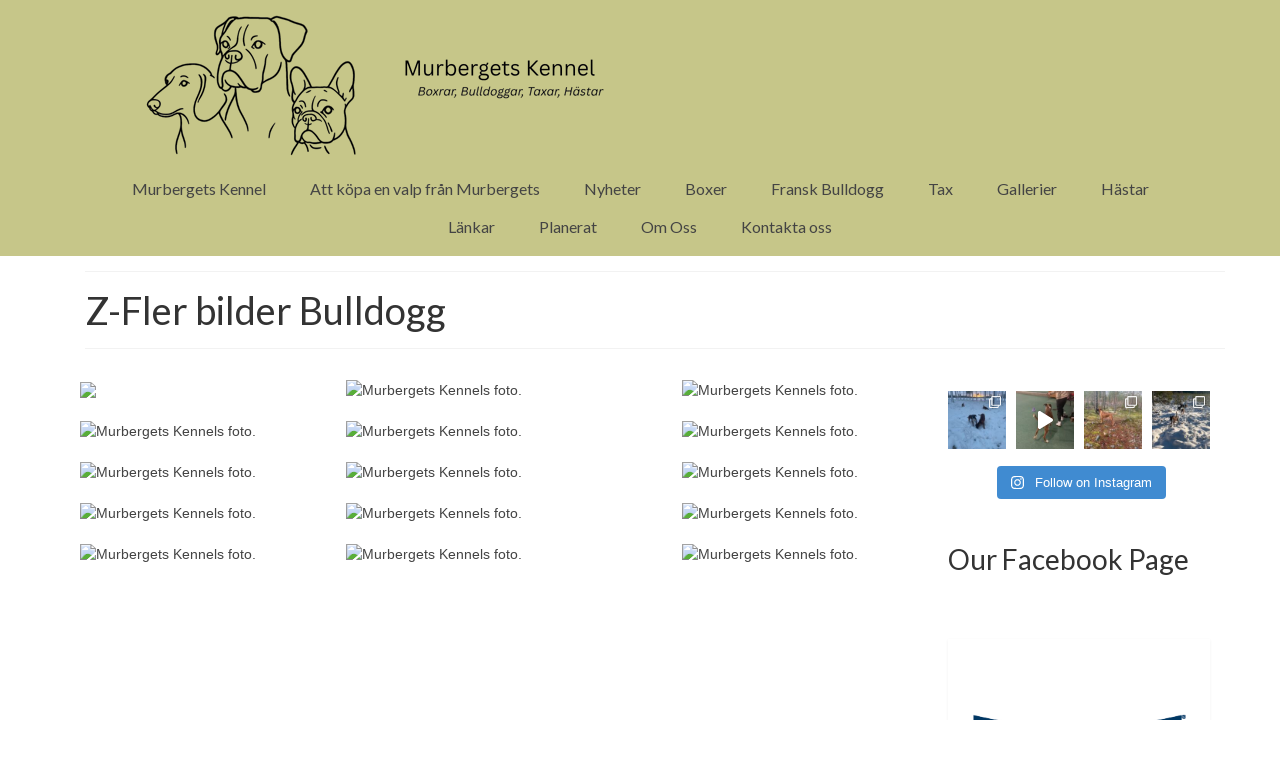

--- FILE ---
content_type: text/html; charset=UTF-8
request_url: https://murbergets.se/fransk-bulldog/franska-bulldoggsvalpar/z-kullen-bulldogg/z-fler-bilder-bulldogg
body_size: 34149
content:
<!DOCTYPE html>
<html class="no-js" lang="sv-SE" itemscope="itemscope" itemtype="https://schema.org/WebPage">
<head>
  <meta charset="UTF-8">
  <meta name="viewport" content="width=device-width, initial-scale=1.0">
  <meta http-equiv="X-UA-Compatible" content="IE=edge">
  <title>Z-Fler bilder Bulldogg &#8211; Murbergets Kennel</title>
<meta name='robots' content='max-image-preview:large' />
	<style>img:is([sizes="auto" i], [sizes^="auto," i]) { contain-intrinsic-size: 3000px 1500px }</style>
	<link rel='dns-prefetch' href='//fonts.googleapis.com' />
<link rel="alternate" type="application/rss+xml" title="Murbergets Kennel &raquo; Webbflöde" href="https://murbergets.se/feed" />
<link rel="alternate" type="application/rss+xml" title="Murbergets Kennel &raquo; Kommentarsflöde" href="https://murbergets.se/comments/feed" />
		<!-- This site uses the Google Analytics by MonsterInsights plugin v9.9.0 - Using Analytics tracking - https://www.monsterinsights.com/ -->
							<script src="//www.googletagmanager.com/gtag/js?id=G-WJ50MJ6XPS"  data-cfasync="false" data-wpfc-render="false" type="text/javascript" async></script>
			<script data-cfasync="false" data-wpfc-render="false" type="text/javascript">
				var mi_version = '9.9.0';
				var mi_track_user = true;
				var mi_no_track_reason = '';
								var MonsterInsightsDefaultLocations = {"page_location":"https:\/\/murbergets.se\/fransk-bulldog\/franska-bulldoggsvalpar\/z-kullen-bulldogg\/z-fler-bilder-bulldogg\/"};
								if ( typeof MonsterInsightsPrivacyGuardFilter === 'function' ) {
					var MonsterInsightsLocations = (typeof MonsterInsightsExcludeQuery === 'object') ? MonsterInsightsPrivacyGuardFilter( MonsterInsightsExcludeQuery ) : MonsterInsightsPrivacyGuardFilter( MonsterInsightsDefaultLocations );
				} else {
					var MonsterInsightsLocations = (typeof MonsterInsightsExcludeQuery === 'object') ? MonsterInsightsExcludeQuery : MonsterInsightsDefaultLocations;
				}

								var disableStrs = [
										'ga-disable-G-WJ50MJ6XPS',
									];

				/* Function to detect opted out users */
				function __gtagTrackerIsOptedOut() {
					for (var index = 0; index < disableStrs.length; index++) {
						if (document.cookie.indexOf(disableStrs[index] + '=true') > -1) {
							return true;
						}
					}

					return false;
				}

				/* Disable tracking if the opt-out cookie exists. */
				if (__gtagTrackerIsOptedOut()) {
					for (var index = 0; index < disableStrs.length; index++) {
						window[disableStrs[index]] = true;
					}
				}

				/* Opt-out function */
				function __gtagTrackerOptout() {
					for (var index = 0; index < disableStrs.length; index++) {
						document.cookie = disableStrs[index] + '=true; expires=Thu, 31 Dec 2099 23:59:59 UTC; path=/';
						window[disableStrs[index]] = true;
					}
				}

				if ('undefined' === typeof gaOptout) {
					function gaOptout() {
						__gtagTrackerOptout();
					}
				}
								window.dataLayer = window.dataLayer || [];

				window.MonsterInsightsDualTracker = {
					helpers: {},
					trackers: {},
				};
				if (mi_track_user) {
					function __gtagDataLayer() {
						dataLayer.push(arguments);
					}

					function __gtagTracker(type, name, parameters) {
						if (!parameters) {
							parameters = {};
						}

						if (parameters.send_to) {
							__gtagDataLayer.apply(null, arguments);
							return;
						}

						if (type === 'event') {
														parameters.send_to = monsterinsights_frontend.v4_id;
							var hookName = name;
							if (typeof parameters['event_category'] !== 'undefined') {
								hookName = parameters['event_category'] + ':' + name;
							}

							if (typeof MonsterInsightsDualTracker.trackers[hookName] !== 'undefined') {
								MonsterInsightsDualTracker.trackers[hookName](parameters);
							} else {
								__gtagDataLayer('event', name, parameters);
							}
							
						} else {
							__gtagDataLayer.apply(null, arguments);
						}
					}

					__gtagTracker('js', new Date());
					__gtagTracker('set', {
						'developer_id.dZGIzZG': true,
											});
					if ( MonsterInsightsLocations.page_location ) {
						__gtagTracker('set', MonsterInsightsLocations);
					}
										__gtagTracker('config', 'G-WJ50MJ6XPS', {"forceSSL":"true","link_attribution":"true"} );
										window.gtag = __gtagTracker;										(function () {
						/* https://developers.google.com/analytics/devguides/collection/analyticsjs/ */
						/* ga and __gaTracker compatibility shim. */
						var noopfn = function () {
							return null;
						};
						var newtracker = function () {
							return new Tracker();
						};
						var Tracker = function () {
							return null;
						};
						var p = Tracker.prototype;
						p.get = noopfn;
						p.set = noopfn;
						p.send = function () {
							var args = Array.prototype.slice.call(arguments);
							args.unshift('send');
							__gaTracker.apply(null, args);
						};
						var __gaTracker = function () {
							var len = arguments.length;
							if (len === 0) {
								return;
							}
							var f = arguments[len - 1];
							if (typeof f !== 'object' || f === null || typeof f.hitCallback !== 'function') {
								if ('send' === arguments[0]) {
									var hitConverted, hitObject = false, action;
									if ('event' === arguments[1]) {
										if ('undefined' !== typeof arguments[3]) {
											hitObject = {
												'eventAction': arguments[3],
												'eventCategory': arguments[2],
												'eventLabel': arguments[4],
												'value': arguments[5] ? arguments[5] : 1,
											}
										}
									}
									if ('pageview' === arguments[1]) {
										if ('undefined' !== typeof arguments[2]) {
											hitObject = {
												'eventAction': 'page_view',
												'page_path': arguments[2],
											}
										}
									}
									if (typeof arguments[2] === 'object') {
										hitObject = arguments[2];
									}
									if (typeof arguments[5] === 'object') {
										Object.assign(hitObject, arguments[5]);
									}
									if ('undefined' !== typeof arguments[1].hitType) {
										hitObject = arguments[1];
										if ('pageview' === hitObject.hitType) {
											hitObject.eventAction = 'page_view';
										}
									}
									if (hitObject) {
										action = 'timing' === arguments[1].hitType ? 'timing_complete' : hitObject.eventAction;
										hitConverted = mapArgs(hitObject);
										__gtagTracker('event', action, hitConverted);
									}
								}
								return;
							}

							function mapArgs(args) {
								var arg, hit = {};
								var gaMap = {
									'eventCategory': 'event_category',
									'eventAction': 'event_action',
									'eventLabel': 'event_label',
									'eventValue': 'event_value',
									'nonInteraction': 'non_interaction',
									'timingCategory': 'event_category',
									'timingVar': 'name',
									'timingValue': 'value',
									'timingLabel': 'event_label',
									'page': 'page_path',
									'location': 'page_location',
									'title': 'page_title',
									'referrer' : 'page_referrer',
								};
								for (arg in args) {
																		if (!(!args.hasOwnProperty(arg) || !gaMap.hasOwnProperty(arg))) {
										hit[gaMap[arg]] = args[arg];
									} else {
										hit[arg] = args[arg];
									}
								}
								return hit;
							}

							try {
								f.hitCallback();
							} catch (ex) {
							}
						};
						__gaTracker.create = newtracker;
						__gaTracker.getByName = newtracker;
						__gaTracker.getAll = function () {
							return [];
						};
						__gaTracker.remove = noopfn;
						__gaTracker.loaded = true;
						window['__gaTracker'] = __gaTracker;
					})();
									} else {
										console.log("");
					(function () {
						function __gtagTracker() {
							return null;
						}

						window['__gtagTracker'] = __gtagTracker;
						window['gtag'] = __gtagTracker;
					})();
									}
			</script>
			
							<!-- / Google Analytics by MonsterInsights -->
		<script type="text/javascript">
/* <![CDATA[ */
window._wpemojiSettings = {"baseUrl":"https:\/\/s.w.org\/images\/core\/emoji\/16.0.1\/72x72\/","ext":".png","svgUrl":"https:\/\/s.w.org\/images\/core\/emoji\/16.0.1\/svg\/","svgExt":".svg","source":{"concatemoji":"https:\/\/murbergets.se\/wp-includes\/js\/wp-emoji-release.min.js?ver=6.8.3"}};
/*! This file is auto-generated */
!function(s,n){var o,i,e;function c(e){try{var t={supportTests:e,timestamp:(new Date).valueOf()};sessionStorage.setItem(o,JSON.stringify(t))}catch(e){}}function p(e,t,n){e.clearRect(0,0,e.canvas.width,e.canvas.height),e.fillText(t,0,0);var t=new Uint32Array(e.getImageData(0,0,e.canvas.width,e.canvas.height).data),a=(e.clearRect(0,0,e.canvas.width,e.canvas.height),e.fillText(n,0,0),new Uint32Array(e.getImageData(0,0,e.canvas.width,e.canvas.height).data));return t.every(function(e,t){return e===a[t]})}function u(e,t){e.clearRect(0,0,e.canvas.width,e.canvas.height),e.fillText(t,0,0);for(var n=e.getImageData(16,16,1,1),a=0;a<n.data.length;a++)if(0!==n.data[a])return!1;return!0}function f(e,t,n,a){switch(t){case"flag":return n(e,"\ud83c\udff3\ufe0f\u200d\u26a7\ufe0f","\ud83c\udff3\ufe0f\u200b\u26a7\ufe0f")?!1:!n(e,"\ud83c\udde8\ud83c\uddf6","\ud83c\udde8\u200b\ud83c\uddf6")&&!n(e,"\ud83c\udff4\udb40\udc67\udb40\udc62\udb40\udc65\udb40\udc6e\udb40\udc67\udb40\udc7f","\ud83c\udff4\u200b\udb40\udc67\u200b\udb40\udc62\u200b\udb40\udc65\u200b\udb40\udc6e\u200b\udb40\udc67\u200b\udb40\udc7f");case"emoji":return!a(e,"\ud83e\udedf")}return!1}function g(e,t,n,a){var r="undefined"!=typeof WorkerGlobalScope&&self instanceof WorkerGlobalScope?new OffscreenCanvas(300,150):s.createElement("canvas"),o=r.getContext("2d",{willReadFrequently:!0}),i=(o.textBaseline="top",o.font="600 32px Arial",{});return e.forEach(function(e){i[e]=t(o,e,n,a)}),i}function t(e){var t=s.createElement("script");t.src=e,t.defer=!0,s.head.appendChild(t)}"undefined"!=typeof Promise&&(o="wpEmojiSettingsSupports",i=["flag","emoji"],n.supports={everything:!0,everythingExceptFlag:!0},e=new Promise(function(e){s.addEventListener("DOMContentLoaded",e,{once:!0})}),new Promise(function(t){var n=function(){try{var e=JSON.parse(sessionStorage.getItem(o));if("object"==typeof e&&"number"==typeof e.timestamp&&(new Date).valueOf()<e.timestamp+604800&&"object"==typeof e.supportTests)return e.supportTests}catch(e){}return null}();if(!n){if("undefined"!=typeof Worker&&"undefined"!=typeof OffscreenCanvas&&"undefined"!=typeof URL&&URL.createObjectURL&&"undefined"!=typeof Blob)try{var e="postMessage("+g.toString()+"("+[JSON.stringify(i),f.toString(),p.toString(),u.toString()].join(",")+"));",a=new Blob([e],{type:"text/javascript"}),r=new Worker(URL.createObjectURL(a),{name:"wpTestEmojiSupports"});return void(r.onmessage=function(e){c(n=e.data),r.terminate(),t(n)})}catch(e){}c(n=g(i,f,p,u))}t(n)}).then(function(e){for(var t in e)n.supports[t]=e[t],n.supports.everything=n.supports.everything&&n.supports[t],"flag"!==t&&(n.supports.everythingExceptFlag=n.supports.everythingExceptFlag&&n.supports[t]);n.supports.everythingExceptFlag=n.supports.everythingExceptFlag&&!n.supports.flag,n.DOMReady=!1,n.readyCallback=function(){n.DOMReady=!0}}).then(function(){return e}).then(function(){var e;n.supports.everything||(n.readyCallback(),(e=n.source||{}).concatemoji?t(e.concatemoji):e.wpemoji&&e.twemoji&&(t(e.twemoji),t(e.wpemoji)))}))}((window,document),window._wpemojiSettings);
/* ]]> */
</script>
<link rel='stylesheet' id='sbi_styles-css' href='https://murbergets.se/wp-content/plugins/instagram-feed/css/sbi-styles.min.css?ver=6.9.1' type='text/css' media='all' />
<style id='wp-emoji-styles-inline-css' type='text/css'>

	img.wp-smiley, img.emoji {
		display: inline !important;
		border: none !important;
		box-shadow: none !important;
		height: 1em !important;
		width: 1em !important;
		margin: 0 0.07em !important;
		vertical-align: -0.1em !important;
		background: none !important;
		padding: 0 !important;
	}
</style>
<link rel='stylesheet' id='wp-block-library-css' href='https://murbergets.se/wp-includes/css/dist/block-library/style.min.css?ver=6.8.3' type='text/css' media='all' />
<style id='classic-theme-styles-inline-css' type='text/css'>
/*! This file is auto-generated */
.wp-block-button__link{color:#fff;background-color:#32373c;border-radius:9999px;box-shadow:none;text-decoration:none;padding:calc(.667em + 2px) calc(1.333em + 2px);font-size:1.125em}.wp-block-file__button{background:#32373c;color:#fff;text-decoration:none}
</style>
<style id='global-styles-inline-css' type='text/css'>
:root{--wp--preset--aspect-ratio--square: 1;--wp--preset--aspect-ratio--4-3: 4/3;--wp--preset--aspect-ratio--3-4: 3/4;--wp--preset--aspect-ratio--3-2: 3/2;--wp--preset--aspect-ratio--2-3: 2/3;--wp--preset--aspect-ratio--16-9: 16/9;--wp--preset--aspect-ratio--9-16: 9/16;--wp--preset--color--black: #000;--wp--preset--color--cyan-bluish-gray: #abb8c3;--wp--preset--color--white: #fff;--wp--preset--color--pale-pink: #f78da7;--wp--preset--color--vivid-red: #cf2e2e;--wp--preset--color--luminous-vivid-orange: #ff6900;--wp--preset--color--luminous-vivid-amber: #fcb900;--wp--preset--color--light-green-cyan: #7bdcb5;--wp--preset--color--vivid-green-cyan: #00d084;--wp--preset--color--pale-cyan-blue: #8ed1fc;--wp--preset--color--vivid-cyan-blue: #0693e3;--wp--preset--color--vivid-purple: #9b51e0;--wp--preset--color--virtue-primary: #016aba;--wp--preset--color--virtue-primary-light: #6c8dab;--wp--preset--color--very-light-gray: #eee;--wp--preset--color--very-dark-gray: #444;--wp--preset--gradient--vivid-cyan-blue-to-vivid-purple: linear-gradient(135deg,rgba(6,147,227,1) 0%,rgb(155,81,224) 100%);--wp--preset--gradient--light-green-cyan-to-vivid-green-cyan: linear-gradient(135deg,rgb(122,220,180) 0%,rgb(0,208,130) 100%);--wp--preset--gradient--luminous-vivid-amber-to-luminous-vivid-orange: linear-gradient(135deg,rgba(252,185,0,1) 0%,rgba(255,105,0,1) 100%);--wp--preset--gradient--luminous-vivid-orange-to-vivid-red: linear-gradient(135deg,rgba(255,105,0,1) 0%,rgb(207,46,46) 100%);--wp--preset--gradient--very-light-gray-to-cyan-bluish-gray: linear-gradient(135deg,rgb(238,238,238) 0%,rgb(169,184,195) 100%);--wp--preset--gradient--cool-to-warm-spectrum: linear-gradient(135deg,rgb(74,234,220) 0%,rgb(151,120,209) 20%,rgb(207,42,186) 40%,rgb(238,44,130) 60%,rgb(251,105,98) 80%,rgb(254,248,76) 100%);--wp--preset--gradient--blush-light-purple: linear-gradient(135deg,rgb(255,206,236) 0%,rgb(152,150,240) 100%);--wp--preset--gradient--blush-bordeaux: linear-gradient(135deg,rgb(254,205,165) 0%,rgb(254,45,45) 50%,rgb(107,0,62) 100%);--wp--preset--gradient--luminous-dusk: linear-gradient(135deg,rgb(255,203,112) 0%,rgb(199,81,192) 50%,rgb(65,88,208) 100%);--wp--preset--gradient--pale-ocean: linear-gradient(135deg,rgb(255,245,203) 0%,rgb(182,227,212) 50%,rgb(51,167,181) 100%);--wp--preset--gradient--electric-grass: linear-gradient(135deg,rgb(202,248,128) 0%,rgb(113,206,126) 100%);--wp--preset--gradient--midnight: linear-gradient(135deg,rgb(2,3,129) 0%,rgb(40,116,252) 100%);--wp--preset--font-size--small: 13px;--wp--preset--font-size--medium: 20px;--wp--preset--font-size--large: 36px;--wp--preset--font-size--x-large: 42px;--wp--preset--spacing--20: 0.44rem;--wp--preset--spacing--30: 0.67rem;--wp--preset--spacing--40: 1rem;--wp--preset--spacing--50: 1.5rem;--wp--preset--spacing--60: 2.25rem;--wp--preset--spacing--70: 3.38rem;--wp--preset--spacing--80: 5.06rem;--wp--preset--shadow--natural: 6px 6px 9px rgba(0, 0, 0, 0.2);--wp--preset--shadow--deep: 12px 12px 50px rgba(0, 0, 0, 0.4);--wp--preset--shadow--sharp: 6px 6px 0px rgba(0, 0, 0, 0.2);--wp--preset--shadow--outlined: 6px 6px 0px -3px rgba(255, 255, 255, 1), 6px 6px rgba(0, 0, 0, 1);--wp--preset--shadow--crisp: 6px 6px 0px rgba(0, 0, 0, 1);}:where(.is-layout-flex){gap: 0.5em;}:where(.is-layout-grid){gap: 0.5em;}body .is-layout-flex{display: flex;}.is-layout-flex{flex-wrap: wrap;align-items: center;}.is-layout-flex > :is(*, div){margin: 0;}body .is-layout-grid{display: grid;}.is-layout-grid > :is(*, div){margin: 0;}:where(.wp-block-columns.is-layout-flex){gap: 2em;}:where(.wp-block-columns.is-layout-grid){gap: 2em;}:where(.wp-block-post-template.is-layout-flex){gap: 1.25em;}:where(.wp-block-post-template.is-layout-grid){gap: 1.25em;}.has-black-color{color: var(--wp--preset--color--black) !important;}.has-cyan-bluish-gray-color{color: var(--wp--preset--color--cyan-bluish-gray) !important;}.has-white-color{color: var(--wp--preset--color--white) !important;}.has-pale-pink-color{color: var(--wp--preset--color--pale-pink) !important;}.has-vivid-red-color{color: var(--wp--preset--color--vivid-red) !important;}.has-luminous-vivid-orange-color{color: var(--wp--preset--color--luminous-vivid-orange) !important;}.has-luminous-vivid-amber-color{color: var(--wp--preset--color--luminous-vivid-amber) !important;}.has-light-green-cyan-color{color: var(--wp--preset--color--light-green-cyan) !important;}.has-vivid-green-cyan-color{color: var(--wp--preset--color--vivid-green-cyan) !important;}.has-pale-cyan-blue-color{color: var(--wp--preset--color--pale-cyan-blue) !important;}.has-vivid-cyan-blue-color{color: var(--wp--preset--color--vivid-cyan-blue) !important;}.has-vivid-purple-color{color: var(--wp--preset--color--vivid-purple) !important;}.has-black-background-color{background-color: var(--wp--preset--color--black) !important;}.has-cyan-bluish-gray-background-color{background-color: var(--wp--preset--color--cyan-bluish-gray) !important;}.has-white-background-color{background-color: var(--wp--preset--color--white) !important;}.has-pale-pink-background-color{background-color: var(--wp--preset--color--pale-pink) !important;}.has-vivid-red-background-color{background-color: var(--wp--preset--color--vivid-red) !important;}.has-luminous-vivid-orange-background-color{background-color: var(--wp--preset--color--luminous-vivid-orange) !important;}.has-luminous-vivid-amber-background-color{background-color: var(--wp--preset--color--luminous-vivid-amber) !important;}.has-light-green-cyan-background-color{background-color: var(--wp--preset--color--light-green-cyan) !important;}.has-vivid-green-cyan-background-color{background-color: var(--wp--preset--color--vivid-green-cyan) !important;}.has-pale-cyan-blue-background-color{background-color: var(--wp--preset--color--pale-cyan-blue) !important;}.has-vivid-cyan-blue-background-color{background-color: var(--wp--preset--color--vivid-cyan-blue) !important;}.has-vivid-purple-background-color{background-color: var(--wp--preset--color--vivid-purple) !important;}.has-black-border-color{border-color: var(--wp--preset--color--black) !important;}.has-cyan-bluish-gray-border-color{border-color: var(--wp--preset--color--cyan-bluish-gray) !important;}.has-white-border-color{border-color: var(--wp--preset--color--white) !important;}.has-pale-pink-border-color{border-color: var(--wp--preset--color--pale-pink) !important;}.has-vivid-red-border-color{border-color: var(--wp--preset--color--vivid-red) !important;}.has-luminous-vivid-orange-border-color{border-color: var(--wp--preset--color--luminous-vivid-orange) !important;}.has-luminous-vivid-amber-border-color{border-color: var(--wp--preset--color--luminous-vivid-amber) !important;}.has-light-green-cyan-border-color{border-color: var(--wp--preset--color--light-green-cyan) !important;}.has-vivid-green-cyan-border-color{border-color: var(--wp--preset--color--vivid-green-cyan) !important;}.has-pale-cyan-blue-border-color{border-color: var(--wp--preset--color--pale-cyan-blue) !important;}.has-vivid-cyan-blue-border-color{border-color: var(--wp--preset--color--vivid-cyan-blue) !important;}.has-vivid-purple-border-color{border-color: var(--wp--preset--color--vivid-purple) !important;}.has-vivid-cyan-blue-to-vivid-purple-gradient-background{background: var(--wp--preset--gradient--vivid-cyan-blue-to-vivid-purple) !important;}.has-light-green-cyan-to-vivid-green-cyan-gradient-background{background: var(--wp--preset--gradient--light-green-cyan-to-vivid-green-cyan) !important;}.has-luminous-vivid-amber-to-luminous-vivid-orange-gradient-background{background: var(--wp--preset--gradient--luminous-vivid-amber-to-luminous-vivid-orange) !important;}.has-luminous-vivid-orange-to-vivid-red-gradient-background{background: var(--wp--preset--gradient--luminous-vivid-orange-to-vivid-red) !important;}.has-very-light-gray-to-cyan-bluish-gray-gradient-background{background: var(--wp--preset--gradient--very-light-gray-to-cyan-bluish-gray) !important;}.has-cool-to-warm-spectrum-gradient-background{background: var(--wp--preset--gradient--cool-to-warm-spectrum) !important;}.has-blush-light-purple-gradient-background{background: var(--wp--preset--gradient--blush-light-purple) !important;}.has-blush-bordeaux-gradient-background{background: var(--wp--preset--gradient--blush-bordeaux) !important;}.has-luminous-dusk-gradient-background{background: var(--wp--preset--gradient--luminous-dusk) !important;}.has-pale-ocean-gradient-background{background: var(--wp--preset--gradient--pale-ocean) !important;}.has-electric-grass-gradient-background{background: var(--wp--preset--gradient--electric-grass) !important;}.has-midnight-gradient-background{background: var(--wp--preset--gradient--midnight) !important;}.has-small-font-size{font-size: var(--wp--preset--font-size--small) !important;}.has-medium-font-size{font-size: var(--wp--preset--font-size--medium) !important;}.has-large-font-size{font-size: var(--wp--preset--font-size--large) !important;}.has-x-large-font-size{font-size: var(--wp--preset--font-size--x-large) !important;}
:where(.wp-block-post-template.is-layout-flex){gap: 1.25em;}:where(.wp-block-post-template.is-layout-grid){gap: 1.25em;}
:where(.wp-block-columns.is-layout-flex){gap: 2em;}:where(.wp-block-columns.is-layout-grid){gap: 2em;}
:root :where(.wp-block-pullquote){font-size: 1.5em;line-height: 1.6;}
</style>
<link rel='stylesheet' id='child-theme-generator-css' href='https://murbergets.se/wp-content/plugins/child-theme-generator/public/css/child-theme-generator-public.css?ver=1.0.0' type='text/css' media='all' />
<style id='kadence-blocks-global-variables-inline-css' type='text/css'>
:root {--global-kb-font-size-sm:clamp(0.8rem, 0.73rem + 0.217vw, 0.9rem);--global-kb-font-size-md:clamp(1.1rem, 0.995rem + 0.326vw, 1.25rem);--global-kb-font-size-lg:clamp(1.75rem, 1.576rem + 0.543vw, 2rem);--global-kb-font-size-xl:clamp(2.25rem, 1.728rem + 1.63vw, 3rem);--global-kb-font-size-xxl:clamp(2.5rem, 1.456rem + 3.26vw, 4rem);--global-kb-font-size-xxxl:clamp(2.75rem, 0.489rem + 7.065vw, 6rem);}:root {--global-palette1: #3182CE;--global-palette2: #2B6CB0;--global-palette3: #1A202C;--global-palette4: #2D3748;--global-palette5: #4A5568;--global-palette6: #718096;--global-palette7: #EDF2F7;--global-palette8: #F7FAFC;--global-palette9: #ffffff;}
</style>
<link rel='stylesheet' id='virtue_theme-css' href='https://murbergets.se/wp-content/themes/virtue/assets/css/virtue.css?ver=3.4.13' type='text/css' media='all' />
<link rel='stylesheet' id='virtue_skin-css' href='https://murbergets.se/wp-content/themes/virtue/assets/css/skins/default.css?ver=3.4.13' type='text/css' media='all' />
<link rel='stylesheet' id='virtue_child-css' href='https://murbergets.se/wp-content/themes/virtue-child-01/style.css?ver=2.3.3' type='text/css' media='all' />
<link rel='stylesheet' id='redux-google-fonts-virtue-css' href='https://fonts.googleapis.com/css?family=Pacifico%3A400%7CLato%3A400%2C700&#038;subset=latin&#038;ver=6.8.3' type='text/css' media='all' />
<script type="text/javascript" src="https://murbergets.se/wp-content/plugins/google-analytics-for-wordpress/assets/js/frontend-gtag.min.js?ver=9.9.0" id="monsterinsights-frontend-script-js" async="async" data-wp-strategy="async"></script>
<script data-cfasync="false" data-wpfc-render="false" type="text/javascript" id='monsterinsights-frontend-script-js-extra'>/* <![CDATA[ */
var monsterinsights_frontend = {"js_events_tracking":"true","download_extensions":"doc,pdf,ppt,zip,xls,docx,pptx,xlsx","inbound_paths":"[]","home_url":"https:\/\/murbergets.se","hash_tracking":"false","v4_id":"G-WJ50MJ6XPS"};/* ]]> */
</script>
<script type="text/javascript" src="https://murbergets.se/wp-includes/js/jquery/jquery.min.js?ver=3.7.1" id="jquery-core-js"></script>
<script type="text/javascript" src="https://murbergets.se/wp-includes/js/jquery/jquery-migrate.min.js?ver=3.4.1" id="jquery-migrate-js"></script>
<script type="text/javascript" src="https://murbergets.se/wp-content/plugins/child-theme-generator/public/js/child-theme-generator-public.js?ver=1.0.0" id="child-theme-generator-js"></script>
<!--[if lt IE 9]>
<script type="text/javascript" src="https://murbergets.se/wp-content/themes/virtue/assets/js/vendor/respond.min.js?ver=6.8.3" id="virtue-respond-js"></script>
<![endif]-->
<link rel="https://api.w.org/" href="https://murbergets.se/wp-json/" /><link rel="alternate" title="JSON" type="application/json" href="https://murbergets.se/wp-json/wp/v2/pages/12901" /><link rel="EditURI" type="application/rsd+xml" title="RSD" href="https://murbergets.se/xmlrpc.php?rsd" />
<meta name="generator" content="WordPress 6.8.3" />
<link rel="canonical" href="https://murbergets.se/fransk-bulldog/franska-bulldoggsvalpar/z-kullen-bulldogg/z-fler-bilder-bulldogg" />
<link rel='shortlink' href='https://murbergets.se/?p=12901' />
<link rel="alternate" title="oEmbed (JSON)" type="application/json+oembed" href="https://murbergets.se/wp-json/oembed/1.0/embed?url=https%3A%2F%2Fmurbergets.se%2Ffransk-bulldog%2Ffranska-bulldoggsvalpar%2Fz-kullen-bulldogg%2Fz-fler-bilder-bulldogg" />
<link rel="alternate" title="oEmbed (XML)" type="text/xml+oembed" href="https://murbergets.se/wp-json/oembed/1.0/embed?url=https%3A%2F%2Fmurbergets.se%2Ffransk-bulldog%2Ffranska-bulldoggsvalpar%2Fz-kullen-bulldogg%2Fz-fler-bilder-bulldogg&#038;format=xml" />
<style type="text/css">#logo {padding-top:10px;}#logo {padding-bottom:0px;}#logo {margin-left:0px;}#logo {margin-right:0px;}#nav-main {margin-top:10px;}#nav-main {margin-bottom:10px;}.headerfont, .tp-caption {font-family:Lato;}.topbarmenu ul li {font-family:Lato;}.home-message:hover {background-color:#016aba; background-color: rgba(1, 106, 186, 0.6);}
  nav.woocommerce-pagination ul li a:hover, .wp-pagenavi a:hover, .panel-heading .accordion-toggle, .variations .kad_radio_variations label:hover, .variations .kad_radio_variations label.selectedValue {border-color: #016aba;}
  a, #nav-main ul.sf-menu ul li a:hover, .product_price ins .amount, .price ins .amount, .color_primary, .primary-color, #logo a.brand, #nav-main ul.sf-menu a:hover,
  .woocommerce-message:before, .woocommerce-info:before, #nav-second ul.sf-menu a:hover, .footerclass a:hover, .posttags a:hover, .subhead a:hover, .nav-trigger-case:hover .kad-menu-name, 
  .nav-trigger-case:hover .kad-navbtn, #kadbreadcrumbs a:hover, #wp-calendar a, .star-rating, .has-virtue-primary-color {color: #016aba;}
.widget_price_filter .ui-slider .ui-slider-handle, .product_item .kad_add_to_cart:hover, .product_item:hover a.button:hover, .product_item:hover .kad_add_to_cart:hover, .kad-btn-primary, html .woocommerce-page .widget_layered_nav ul.yith-wcan-label li a:hover, html .woocommerce-page .widget_layered_nav ul.yith-wcan-label li.chosen a,
.product-category.grid_item a:hover h5, .woocommerce-message .button, .widget_layered_nav_filters ul li a, .widget_layered_nav ul li.chosen a, .wpcf7 input.wpcf7-submit, .yith-wcan .yith-wcan-reset-navigation,
#containerfooter .menu li a:hover, .bg_primary, .portfolionav a:hover, .home-iconmenu a:hover, p.demo_store, .topclass, #commentform .form-submit #submit, .kad-hover-bg-primary:hover, .widget_shopping_cart_content .checkout,
.login .form-row .button, .variations .kad_radio_variations label.selectedValue, #payment #place_order, .wpcf7 input.wpcf7-back, .shop_table .actions input[type=submit].checkout-button, .cart_totals .checkout-button, input[type="submit"].button, .order-actions .button, .has-virtue-primary-background-color {background: #016aba;}input[type=number]::-webkit-inner-spin-button, input[type=number]::-webkit-outer-spin-button { -webkit-appearance: none; margin: 0; } input[type=number] {-moz-appearance: textfield;}.quantity input::-webkit-outer-spin-button,.quantity input::-webkit-inner-spin-button {display: none;}.contentclass, .nav-tabs>.active>a, .nav-tabs>.active>a:hover, .nav-tabs>.active>a:focus {background:transparent    ;}.headerclass {background:#c6c689    ;}.footerclass {background:#c6c689    ;}@media (max-width: 979px) {.nav-trigger .nav-trigger-case {position: static; display: block; width: 100%;}}.product_item .product_details h5 {min-height:40px;}.entry-content p { margin-bottom:16px;}</style><link rel="icon" href="https://murbergets.se/wp-content/uploads/2019/01/cropped-MurbergetLogga-Stor-1-32x32.png" sizes="32x32" />
<link rel="icon" href="https://murbergets.se/wp-content/uploads/2019/01/cropped-MurbergetLogga-Stor-1-192x192.png" sizes="192x192" />
<link rel="apple-touch-icon" href="https://murbergets.se/wp-content/uploads/2019/01/cropped-MurbergetLogga-Stor-1-180x180.png" />
<meta name="msapplication-TileImage" content="https://murbergets.se/wp-content/uploads/2019/01/cropped-MurbergetLogga-Stor-1-270x270.png" />
<style type="text/css" title="dynamic-css" class="options-output">header #logo a.brand,.logofont{font-family:Pacifico;line-height:40px;font-weight:400;font-style:normal;font-size:32px;}.kad_tagline{font-family:Lato;line-height:20px;font-weight:400;font-style:normal;color:#444444;font-size:14px;}.product_item .product_details h5{font-family:Lato;line-height:20px;font-weight:700;font-style:normal;font-size:16px;}h1{font-family:Lato;line-height:40px;font-weight:400;font-style:normal;font-size:38px;}h2{font-family:Lato;line-height:40px;font-weight:normal;font-style:normal;font-size:32px;}h3{font-family:Lato;line-height:40px;font-weight:400;font-style:normal;font-size:28px;}h4{font-family:Lato;line-height:40px;font-weight:400;font-style:normal;font-size:24px;}h5{font-family:Lato;line-height:24px;font-weight:700;font-style:normal;font-size:18px;}body{font-family:Verdana, Geneva, sans-serif;line-height:20px;font-weight:400;font-style:normal;font-size:14px;}#nav-main ul.sf-menu a{font-family:Lato;line-height:18px;font-weight:400;font-style:normal;font-size:16px;}#nav-second ul.sf-menu a{font-family:Lato;line-height:22px;font-weight:400;font-style:normal;font-size:18px;}.kad-nav-inner .kad-mnav, .kad-mobile-nav .kad-nav-inner li a,.nav-trigger-case{font-family:Lato;line-height:20px;font-weight:400;font-style:normal;font-size:16px;}</style></head>
<body class="wp-singular page-template-default page page-id-12901 page-child parent-pageid-12471 wp-embed-responsive wp-theme-virtue wp-child-theme-virtue-child-01 wide z-fler-bilder-bulldogg">
	<div id="kt-skip-link"><a href="#content">Skip to Main Content</a></div>
	<div id="wrapper" class="container">
	<header class="banner headerclass" itemscope itemtype="https://schema.org/WPHeader">
		<div class="container">
		<div class="row">
			<div class="col-md-12 clearfix kad-header-left">
				<div id="logo" class="logocase">
					<a class="brand logofont" href="https://murbergets.se/">
													<div id="thelogo">
								<img src="http://murbergets.se/wp-content/uploads/2025/07/Untitled-1000-X-150-Px-1-Edited.png" alt="Murbergets Kennel" width="1000" height="150" class="kad-standard-logo" />
															</div>
												</a>
									</div> <!-- Close #logo -->
			</div><!-- close logo span -->
							<div class="col-md-12 kad-header-right">
					<nav id="nav-main" class="clearfix" itemscope itemtype="https://schema.org/SiteNavigationElement">
						<ul id="menu-live1" class="sf-menu"><li  class=" sf-dropdown menu-item-4424"><a href="https://murbergets.se/"><span>Murbergets Kennel</span></a>
<ul class="sub-menu sf-dropdown-menu dropdown">
	<li  class=" menu-item-5737"><a href="https://murbergets.se/category/startsida"><span>Gamla startsidor</span></a></li>
</ul>
</li>
<li  class=" menu-item-15373"><a href="https://murbergets.se/att-kopa-en-hundvalp-fran-murbergets-kennel"><span>Att köpa en valp från Murbergets</span></a></li>
<li  class=" menu-item-5739"><a href="https://murbergets.se/category/nyheter"><span>Nyheter</span></a></li>
<li  class=" sf-dropdown menu-item-4425"><a href="https://murbergets.se/boxer"><span>Boxer</span></a>
<ul class="sub-menu sf-dropdown-menu dropdown">
	<li  class=" menu-item-4461"><a href="https://murbergets.se/boxer/fakta-om-boxer"><span>Fakta om boxer</span></a></li>
	<li  class=" sf-dropdown-submenu menu-item-5642"><a href="https://murbergets.se/boxer/boxerhanar-till-avel-2"><span>Boxerhanar till avel</span></a>
	<ul class="sub-menu sf-dropdown-menu dropdown">
		<li  class=" menu-item-18012"><a href="https://murbergets.se/boxer/boxerhanar-till-avel-2/murbergets-alvis"><span>KORAD SEVCH Murbergets Älvis</span></a></li>
		<li  class=" menu-item-15303"><a href="https://murbergets.se/boxer/boxerhanar-till-avel-2/sevch-noerklits-erwin"><span>Korad SEVCH Noerklit’s Erwin</span></a></li>
		<li  class=" menu-item-21276"><a href="https://murbergets.se/boxer/boxerhanar-till-avel-2/nord-jv-24-sevch-noerklins-kingston"><span>NORD JV-24 SEVCH Noerklin’s Kingston</span></a></li>
		<li  class=" menu-item-21864"><a href="https://murbergets.se/boxer/boxerhanar-till-avel-2/sevch-cusco-von-mirachen"><span>SEVCH Cusco Von Mirachen</span></a></li>
	</ul>
</li>
	<li  class=" sf-dropdown-submenu menu-item-9551"><a href="https://murbergets.se/boxer/gamla-hanar"><span>Gamla boxerhanar</span></a>
	<ul class="sub-menu sf-dropdown-menu dropdown">
		<li  class=" menu-item-15315"><a href="https://murbergets.se/boxer/gamla-hanar/murbergets-smokey"><span>Korad Murbergets Smokey</span></a></li>
		<li  class=" menu-item-11635"><a href="https://murbergets.se/boxer/gamla-hanar/korad-murbergets-nathan"><span>Korad Murbergets Nathan</span></a></li>
		<li  class=" menu-item-5637"><a href="https://murbergets.se/boxer/gamla-hanar/murbergets-gonzo"><span>Korad SEVCH Murbergets Gonzo</span></a></li>
		<li  class=" menu-item-5641"><a href="https://murbergets.se/boxer/gamla-hanar/korad-svch-ringsides-paparazzi"><span>Korad SEVCH Ringside’s Paparazzi</span></a></li>
		<li  class=" menu-item-5635"><a href="https://murbergets.se/boxer/gamla-hanar/snazzys-krut"><span>SEVCH Snazzy´s Krut</span></a></li>
	</ul>
</li>
	<li  class=" sf-dropdown-submenu menu-item-4427"><a href="https://murbergets.se/boxer/boxervalpar"><span>Boxervalpar</span></a>
	<ul class="sub-menu sf-dropdown-menu dropdown">
		<li  class=" menu-item-4428"><a href="https://murbergets.se/boxer/boxervalpar/a-kullen"><span>A-Kullen</span></a>
		<ul class="sub-menu sf-dropdown-menu dropdown">
			<li  class=" menu-item-4429"><a href="https://murbergets.se/boxer/boxervalpar/a-kullen/a-fler-bilder"><span>A-Fler bilder</span></a></li>
			<li  class=" menu-item-4430"><a href="https://murbergets.se/boxer/boxervalpar/a-kullen/a-valpkoparnas-bilder"><span>A-Valpköparnas bilder</span></a></li>
		</ul>
</li>
		<li  class=" menu-item-17736"><a href="https://murbergets.se/boxer/boxervalpar/a1-kullen"><span>A1-Kullen</span></a>
		<ul class="sub-menu sf-dropdown-menu dropdown">
			<li  class=" menu-item-18071"><a href="https://murbergets.se/boxer/boxervalpar/a1-kullen/a1-fler-bilder"><span>A1-Fler bilder</span></a></li>
		</ul>
</li>
		<li  class=" menu-item-4431"><a href="https://murbergets.se/boxer/boxervalpar/b-kullen"><span>B-Kullen</span></a>
		<ul class="sub-menu sf-dropdown-menu dropdown">
			<li  class=" menu-item-4432"><a href="https://murbergets.se/boxer/boxervalpar/b-kullen/b-fler-bilder"><span>B-Fler bilder</span></a></li>
			<li  class=" menu-item-4433"><a href="https://murbergets.se/boxer/boxervalpar/b-kullen/b-valpkoparnas-bilder"><span>B-Valpköparnas bilder</span></a></li>
		</ul>
</li>
		<li  class=" menu-item-18664"><a href="https://murbergets.se/boxer/boxervalpar/a1-kullen-2"><span>B1-Kullen</span></a>
		<ul class="sub-menu sf-dropdown-menu dropdown">
			<li  class=" menu-item-18708"><a href="https://murbergets.se/boxer/boxervalpar/a1-kullen-2/b1-fler-bilder"><span>B1-Fler bilder</span></a></li>
		</ul>
</li>
		<li  class=" menu-item-4434"><a href="https://murbergets.se/boxer/boxervalpar/c-kullen"><span>C-Kullen</span></a>
		<ul class="sub-menu sf-dropdown-menu dropdown">
			<li  class=" menu-item-4435"><a href="https://murbergets.se/boxer/boxervalpar/c-kullen/c-fler-bilder"><span>C-Fler bilder</span></a></li>
			<li  class=" menu-item-4436"><a href="https://murbergets.se/boxer/boxervalpar/c-kullen/c-valpkoparnas-bilder"><span>C-Valpköparnas bilder</span></a></li>
		</ul>
</li>
		<li  class=" menu-item-19287"><a href="https://murbergets.se/boxer/boxervalpar/c1-kullen"><span>C1-kullen</span></a>
		<ul class="sub-menu sf-dropdown-menu dropdown">
			<li  class=" menu-item-19662"><a href="https://murbergets.se/boxer/boxervalpar/c1-kullen/c1-fler-bilder"><span>C1-Fler bilder</span></a></li>
		</ul>
</li>
		<li  class=" menu-item-4437"><a href="https://murbergets.se/boxer/boxervalpar/d-kullen"><span>D-Kullen</span></a>
		<ul class="sub-menu sf-dropdown-menu dropdown">
			<li  class=" menu-item-4438"><a href="https://murbergets.se/boxer/boxervalpar/d-kullen/d-fler-bilder"><span>D-Fler bilder</span></a></li>
			<li  class=" menu-item-4439"><a href="https://murbergets.se/boxer/boxervalpar/d-kullen/d-valpkoparnas-bilder"><span>D-Valpköparnas bilder</span></a></li>
		</ul>
</li>
		<li  class=" menu-item-19324"><a href="https://murbergets.se/boxer/boxervalpar/d1-kullen"><span>D1-kullen</span></a>
		<ul class="sub-menu sf-dropdown-menu dropdown">
			<li  class=" menu-item-19663"><a href="https://murbergets.se/boxer/boxervalpar/d1-kullen/d1-fler-bilder"><span>D1-Fler bilder</span></a></li>
		</ul>
</li>
		<li  class=" menu-item-4440"><a href="https://murbergets.se/boxer/boxervalpar/e-kullen"><span>E-Kullen</span></a>
		<ul class="sub-menu sf-dropdown-menu dropdown">
			<li  class=" menu-item-4441"><a href="https://murbergets.se/boxer/boxervalpar/e-kullen/e-fler-bilder"><span>E-Fler bilder</span></a></li>
			<li  class=" menu-item-4442"><a href="https://murbergets.se/boxer/boxervalpar/e-kullen/e-valpkoparnas-bilder"><span>E-Valpköparnas bilder</span></a></li>
		</ul>
</li>
		<li  class=" menu-item-19570"><a href="https://murbergets.se/boxer/boxervalpar/e1-kullen"><span>E1-kullen</span></a>
		<ul class="sub-menu sf-dropdown-menu dropdown">
			<li  class=" menu-item-19664"><a href="https://murbergets.se/boxer/boxervalpar/e1-kullen/e1-fler-bilder"><span>E1-Fler bilder</span></a></li>
		</ul>
</li>
		<li  class=" menu-item-4443"><a href="https://murbergets.se/boxer/boxervalpar/f-kullen"><span>F-Kullen</span></a>
		<ul class="sub-menu sf-dropdown-menu dropdown">
			<li  class=" menu-item-4444"><a href="https://murbergets.se/boxer/boxervalpar/f-kullen/f-fler-bilder"><span>F-Fler bilder</span></a></li>
			<li  class=" menu-item-4445"><a href="https://murbergets.se/boxer/boxervalpar/f-kullen/f-valpkoparnas-bilder"><span>F-Valpköparnas Bilder</span></a></li>
		</ul>
</li>
		<li  class=" menu-item-20327"><a href="https://murbergets.se/boxer/boxervalpar/f1-kullen"><span>F1-kullen</span></a>
		<ul class="sub-menu sf-dropdown-menu dropdown">
			<li  class=" menu-item-20385"><a href="https://murbergets.se/boxer/boxervalpar/f1-kullen/f1-fler-bilder"><span>F1-Fler bilder</span></a></li>
		</ul>
</li>
		<li  class=" menu-item-4446"><a href="https://murbergets.se/boxer/boxervalpar/g-kullen"><span>G-Kullen</span></a>
		<ul class="sub-menu sf-dropdown-menu dropdown">
			<li  class=" menu-item-4447"><a href="https://murbergets.se/boxer/boxervalpar/g-kullen/g-fler-bilder"><span>G-Fler bilder</span></a></li>
			<li  class=" menu-item-4448"><a href="https://murbergets.se/boxer/boxervalpar/g-kullen/g-valpkoparnas-bilder"><span>G-Valpköparnas Bilder</span></a></li>
		</ul>
</li>
		<li  class=" menu-item-20520"><a href="https://murbergets.se/boxer/boxervalpar/g1-kullen"><span>G1-kullen</span></a>
		<ul class="sub-menu sf-dropdown-menu dropdown">
			<li  class=" menu-item-20857"><a href="https://murbergets.se/boxer/boxervalpar/g1-kullen/g1-fler-bilder"><span>G1-Fler bilder</span></a></li>
		</ul>
</li>
		<li  class=" menu-item-4449"><a href="https://murbergets.se/boxer/boxervalpar/h-kullen"><span>H-Kullen</span></a>
		<ul class="sub-menu sf-dropdown-menu dropdown">
			<li  class=" menu-item-4451"><a href="https://murbergets.se/boxer/boxervalpar/h-kullen/h-valpkoparnas-bilder"><span>H-Valpköparnas bilder</span></a></li>
			<li  class=" menu-item-4450"><a href="https://murbergets.se/boxer/boxervalpar/h-kullen/h-fler-bilder"><span>H-Fler bilder</span></a></li>
		</ul>
</li>
		<li  class=" menu-item-20858"><a href="https://murbergets.se/boxer/boxervalpar/h1-kullen"><span>H1-kullen</span></a>
		<ul class="sub-menu sf-dropdown-menu dropdown">
			<li  class=" menu-item-20823"><a href="https://murbergets.se/boxer/boxervalpar/h1-kullen/h1-fler-bilder"><span>H1-Fler bilder</span></a></li>
		</ul>
</li>
		<li  class=" menu-item-4452"><a href="https://murbergets.se/boxer/boxervalpar/i-kullen"><span>I-Kullen</span></a>
		<ul class="sub-menu sf-dropdown-menu dropdown">
			<li  class=" menu-item-4453"><a href="https://murbergets.se/boxer/boxervalpar/i-kullen/i-fler-bilder"><span>I-Fler bilder</span></a></li>
			<li  class=" menu-item-4454"><a href="https://murbergets.se/boxer/boxervalpar/i-kullen/i-valpkoparnas-bilder"><span>I-Valpköparnas bilder</span></a></li>
		</ul>
</li>
		<li  class=" menu-item-21220"><a href="https://murbergets.se/boxer/boxervalpar/21212-2"><span>I1-kullen</span></a>
		<ul class="sub-menu sf-dropdown-menu dropdown">
			<li  class=" menu-item-21435"><a href="https://murbergets.se/boxer/boxervalpar/21212-2/i1-fler-bilder"><span>I1-Fler bilder</span></a></li>
		</ul>
</li>
		<li  class=" menu-item-4455"><a href="https://murbergets.se/boxer/boxervalpar/j-kullen"><span>J-Kullen</span></a>
		<ul class="sub-menu sf-dropdown-menu dropdown">
			<li  class=" menu-item-4456"><a href="https://murbergets.se/boxer/boxervalpar/j-kullen/j-fler-bilder"><span>J-Fler bilder</span></a></li>
			<li  class=" menu-item-4457"><a href="https://murbergets.se/boxer/boxervalpar/j-kullen/j-valpkoparnas-bilder"><span>J-Valpköparnas bilder</span></a></li>
		</ul>
</li>
		<li  class=" menu-item-21574"><a href="https://murbergets.se/boxer/boxervalpar/j1-kullen"><span>J1-kullen</span></a>
		<ul class="sub-menu sf-dropdown-menu dropdown">
			<li  class=" menu-item-21729"><a href="https://murbergets.se/boxer/boxervalpar/j1-kullen/j1-fler-bilder"><span>J1-Fler bilder</span></a></li>
		</ul>
</li>
		<li  class=" menu-item-4458"><a href="https://murbergets.se/boxer/boxervalpar/k-kullen"><span>K-Kullen</span></a>
		<ul class="sub-menu sf-dropdown-menu dropdown">
			<li  class=" menu-item-4459"><a href="https://murbergets.se/boxer/boxervalpar/k-kullen/k-fler-bilder"><span>K-Fler bilder</span></a></li>
			<li  class=" menu-item-4460"><a href="https://murbergets.se/boxer/boxervalpar/k-kullen/valpkoparnas-bilder-k-kullen"><span>K-Valpköparnas bilder</span></a></li>
		</ul>
</li>
		<li  class=" menu-item-21777"><a href="https://murbergets.se/boxer/boxervalpar/i1-kullen"><span>K1-kullen</span></a></li>
		<li  class=" menu-item-5189"><a href="https://murbergets.se/boxer/boxervalpar/l-kullen"><span>L-kullen</span></a>
		<ul class="sub-menu sf-dropdown-menu dropdown">
			<li  class=" menu-item-5344"><a href="https://murbergets.se/boxer/boxervalpar/l-kullen/l-fler-bilder"><span>L-Fler bilder</span></a></li>
			<li  class=" menu-item-5356"><a href="https://murbergets.se/boxer/boxervalpar/l-kullen/l-valpkoparnas-bilder"><span>L-valpköparnas bilder</span></a></li>
		</ul>
</li>
		<li  class=" menu-item-5398"><a href="https://murbergets.se/boxer/boxervalpar/m-kullen"><span>M-kullen</span></a>
		<ul class="sub-menu sf-dropdown-menu dropdown">
			<li  class=" menu-item-5702"><a href="https://murbergets.se/boxer/boxervalpar/m-kullen/m-fler-bilder"><span>M – Fler bilder</span></a></li>
			<li  class=" menu-item-5701"><a href="https://murbergets.se/boxer/boxervalpar/m-kullen/m-valpkoparnas-bilder"><span>M-valpköparnas bilder</span></a></li>
		</ul>
</li>
		<li  class=" menu-item-7240"><a href="https://murbergets.se/boxer/boxervalpar/o-kullen"><span>N-kullen</span></a>
		<ul class="sub-menu sf-dropdown-menu dropdown">
			<li  class=" menu-item-7298"><a href="https://murbergets.se/boxer/boxervalpar/o-kullen/n-fler-bilder"><span>N-fler bilder</span></a></li>
			<li  class=" menu-item-7624"><a href="https://murbergets.se/boxer/boxervalpar/o-kullen/n-valpkoparnas-bilder"><span>N-Valpköparnas bilder</span></a></li>
		</ul>
</li>
		<li  class=" menu-item-8141"><a href="https://murbergets.se/boxer/boxervalpar/o-kullen-2"><span>O-Kullen</span></a>
		<ul class="sub-menu sf-dropdown-menu dropdown">
			<li  class=" menu-item-8464"><a href="https://murbergets.se/boxer/boxervalpar/o-kullen-2/o-kullen"><span>O- fler bilder</span></a></li>
			<li  class=" menu-item-8854"><a href="https://murbergets.se/boxer/boxervalpar/o-kullen-2/o-valpkoparnas-bilder"><span>O-Valpköparnas bilder</span></a></li>
		</ul>
</li>
		<li  class=" menu-item-9852"><a href="https://murbergets.se/boxer/boxervalpar/p-kullen"><span>P-Kullen</span></a>
		<ul class="sub-menu sf-dropdown-menu dropdown">
			<li  class=" menu-item-9926"><a href="https://murbergets.se/boxer/boxervalpar/p-kullen/p-fler-bilder"><span>P-Fler bilder</span></a></li>
			<li  class=" menu-item-10305"><a href="https://murbergets.se/boxer/boxervalpar/p-kullen/p-valpkoparnas-bilder"><span>P-Valpköparnas bilder</span></a></li>
		</ul>
</li>
		<li  class=" menu-item-9890"><a href="https://murbergets.se/boxer/boxervalpar/q-kullen"><span>Q-Kullen</span></a>
		<ul class="sub-menu sf-dropdown-menu dropdown">
			<li  class=" menu-item-10250"><a href="https://murbergets.se/boxer/boxervalpar/q-kullen/q-fler-bilder"><span>Q-Fler bilder</span></a></li>
			<li  class=" menu-item-10345"><a href="https://murbergets.se/boxer/boxervalpar/q-kullen/q-valpkoparnas-bilder"><span>Q-Valpköparnas bilder</span></a></li>
		</ul>
</li>
		<li  class=" menu-item-10882"><a href="https://murbergets.se/boxer/boxervalpar/r-kullen"><span>R-Kullen</span></a>
		<ul class="sub-menu sf-dropdown-menu dropdown">
			<li  class=" menu-item-11393"><a href="https://murbergets.se/boxer/boxervalpar/r-kullen/r-fler-bilder"><span>R-Fler bilder</span></a></li>
			<li  class=" menu-item-11391"><a href="https://murbergets.se/boxer/boxervalpar/r-kullen/r-valpkoparnas-bilder"><span>R-Valpköparnas bilder</span></a></li>
		</ul>
</li>
		<li  class=" menu-item-11728"><a href="https://murbergets.se/boxer/boxervalpar/t-kullen"><span>S-kullen</span></a>
		<ul class="sub-menu sf-dropdown-menu dropdown">
			<li  class=" menu-item-11915"><a href="https://murbergets.se/boxer/boxervalpar/t-kullen/s-fler-bilder"><span>S-Fler bilder</span></a></li>
			<li  class=" menu-item-12925"><a href="https://murbergets.se/boxer/boxervalpar/t-kullen/s-valpkoparnas-bilder"><span>S-Valpköparnas bilder</span></a></li>
		</ul>
</li>
		<li  class=" menu-item-11851"><a href="https://murbergets.se/boxer/boxervalpar/t-kullen-2"><span>T-Kullen</span></a></li>
		<li  class=" menu-item-12415"><a href="https://murbergets.se/boxer/boxervalpar/u-kullen"><span>U-Kullen</span></a>
		<ul class="sub-menu sf-dropdown-menu dropdown">
			<li  class=" menu-item-12697"><a href="https://murbergets.se/boxer/boxervalpar/u-kullen/u-fler-bilder"><span>U-Fler bilder</span></a></li>
			<li  class=" menu-item-12924"><a href="https://murbergets.se/boxer/boxervalpar/u-kullen/u-valpkoparnas-bilder"><span>U-Valpköparnas bilder</span></a></li>
		</ul>
</li>
		<li  class=" menu-item-13043"><a href="https://murbergets.se/boxer/boxervalpar/v-kullen"><span>V-Kullen</span></a>
		<ul class="sub-menu sf-dropdown-menu dropdown">
			<li  class=" menu-item-13268"><a href="https://murbergets.se/boxer/boxervalpar/v-kullen/v-fler-bilder"><span>V-Fler bilder</span></a></li>
			<li  class=" menu-item-13273"><a href="https://murbergets.se/boxer/boxervalpar/v-kullen/v-valpkoparnas-bilder"><span>V-Valpköparnas Bilder</span></a></li>
		</ul>
</li>
		<li  class=" menu-item-14010"><a href="https://murbergets.se/boxer/boxervalpar/x-kullen"><span>X-Kullen</span></a>
		<ul class="sub-menu sf-dropdown-menu dropdown">
			<li  class=" menu-item-14305"><a href="https://murbergets.se/boxer/boxervalpar/x-kullen/x-fler-bilder"><span>X-Fler bilder</span></a></li>
			<li  class=" menu-item-14323"><a href="https://murbergets.se/boxer/boxervalpar/x-kullen/x-valpkoparnas-bilder"><span>X-Valpköparnas Bilder</span></a></li>
		</ul>
</li>
		<li  class=" menu-item-14194"><a href="https://murbergets.se/boxer/boxervalpar/y-kullen"><span>Y-kullen</span></a>
		<ul class="sub-menu sf-dropdown-menu dropdown">
			<li  class=" menu-item-14417"><a href="https://murbergets.se/boxer/boxervalpar/y-kullen/y-valpkoparnas-bilder"><span>Y-Valpköparnas bilder</span></a></li>
		</ul>
</li>
		<li  class=" menu-item-15693"><a href="https://murbergets.se/boxer/boxervalpar/z-kullen"><span>Z-kullen</span></a>
		<ul class="sub-menu sf-dropdown-menu dropdown">
			<li  class=" menu-item-15938"><a href="https://murbergets.se/boxer/boxervalpar/z-kullen/z-fler-bilder"><span>Z-Fler bilder</span></a></li>
		</ul>
</li>
		<li  class=" menu-item-15702"><a href="https://murbergets.se/boxer/boxervalpar/a-kullen-2"><span>Å-kullen</span></a>
		<ul class="sub-menu sf-dropdown-menu dropdown">
			<li  class=" menu-item-15924"><a href="https://murbergets.se/boxer/boxervalpar/a-kullen-2/a-fler-bilder"><span>Å-Fler bilder</span></a></li>
		</ul>
</li>
		<li  class=" menu-item-15969"><a href="https://murbergets.se/boxer/boxervalpar/a-kullen-3"><span>Ä-Kullen</span></a>
		<ul class="sub-menu sf-dropdown-menu dropdown">
			<li  class=" menu-item-17299"><a href="https://murbergets.se/boxer/boxervalpar/a-kullen-3/a-fler-bilder"><span>Ä-Fler bilder</span></a></li>
		</ul>
</li>
		<li  class=" menu-item-17102"><a href="https://murbergets.se/boxer/boxervalpar/o-kullen-3"><span>Ö-Kullen</span></a>
		<ul class="sub-menu sf-dropdown-menu dropdown">
			<li  class=" menu-item-17287"><a href="https://murbergets.se/boxer/boxervalpar/o-kullen-3/o-fler-bilder"><span>Ö-Fler bilder</span></a></li>
		</ul>
</li>
	</ul>
</li>
	<li  class=" sf-dropdown-submenu menu-item-4462"><a href="https://murbergets.se/boxer/fodertikar"><span>Fodertikar Boxer</span></a>
	<ul class="sub-menu sf-dropdown-menu dropdown">
		<li  class=" menu-item-19381"><a href="https://murbergets.se/boxer/fodertikar/murbergets-onska"><span>Murbergets Önska</span></a>
		<ul class="sub-menu sf-dropdown-menu dropdown">
			<li  class=" menu-item-19390"><a href="https://murbergets.se/boxer/fodertikar/murbergets-onska/murbergets-onskas-mentaltest"><span>Murbergets Önskas Mentaltest</span></a></li>
		</ul>
</li>
	</ul>
</li>
	<li  class=" sf-dropdown-submenu menu-item-4470"><a href="https://murbergets.se/boxer/gamla-hundar"><span>Gamla boxrar</span></a>
	<ul class="sub-menu sf-dropdown-menu dropdown">
		<li  class=" menu-item-5632"><a href="https://murbergets.se/boxer/gamla-hundar/murbergets-lovis"><span>Korad SEVCH Murbergets Lovis</span></a>
		<ul class="sub-menu sf-dropdown-menu dropdown">
			<li  class=" menu-item-9474"><a href="https://murbergets.se/boxer/gamla-hundar/murbergets-lovis/murbergets-lovis-mentaltest"><span>Murbergets Lovis Mentaltest</span></a></li>
		</ul>
</li>
		<li  class=" menu-item-7563"><a href="https://murbergets.se/boxer/gamla-hundar/murbergets-nelly"><span>Murbergets Nelly</span></a>
		<ul class="sub-menu sf-dropdown-menu dropdown">
			<li  class=" menu-item-12103"><a href="https://murbergets.se/boxer/gamla-hundar/murbergets-nelly/murbergets-nellys-mentaltest"><span>Murbergets Nellys Mentaltest</span></a></li>
		</ul>
</li>
		<li  class=" menu-item-16197"><a href="https://murbergets.se/boxer/gamla-hundar/murbergets-ylva"><span>Korad SEVCH Murbergets Ylva</span></a>
		<ul class="sub-menu sf-dropdown-menu dropdown">
			<li  class=" menu-item-16520"><a href="https://murbergets.se/boxer/gamla-hundar/murbergets-ylva/sevch-murbergets-ylva-mentaltest"><span>SEVCH Murbergets Ylva Mentaltest</span></a></li>
		</ul>
</li>
		<li  class=" menu-item-4483"><a href="https://murbergets.se/boxer/gamla-hundar/brittan"><span>SEVCH Murbergets Filippa</span></a>
		<ul class="sub-menu sf-dropdown-menu dropdown">
			<li  class=" menu-item-4484"><a href="https://murbergets.se/boxer/gamla-hundar/brittan/brittans-mentaltest"><span>Murbergets Filippas Mentaltest</span></a></li>
		</ul>
</li>
		<li  class=" menu-item-4486"><a href="https://murbergets.se/boxer/gamla-hundar/197-2"><span>Ringside&#8217;s Paparazzi</span></a>
		<ul class="sub-menu sf-dropdown-menu dropdown">
			<li  class=" menu-item-4487"><a href="https://murbergets.se/boxer/gamla-hundar/197-2/adis-mentaltest"><span>Ringside’s Paparazzis Mentaltest</span></a></li>
		</ul>
</li>
		<li  class=" menu-item-4488"><a href="https://murbergets.se/boxer/gamla-hundar/rut"><span>Korad SEVCH LP1 Snazzy`s Guess Who</span></a>
		<ul class="sub-menu sf-dropdown-menu dropdown">
			<li  class=" menu-item-4489"><a href="https://murbergets.se/boxer/gamla-hundar/rut/ruts-bjorntest"><span>Snazzy`s Guess Who Björntest</span></a></li>
			<li  class=" menu-item-4490"><a href="https://murbergets.se/boxer/gamla-hundar/rut/ruts-mentaltest"><span>Snazzy`s Guess Whos Mentaltest</span></a></li>
			<li  class=" menu-item-8950"><a href="https://murbergets.se/boxer/gamla-hundar/rut/snazzys-guess-who-gris-test"><span>Snazzy`s Guess Who vildsvinstest</span></a></li>
		</ul>
</li>
		<li  class=" menu-item-4491"><a href="https://murbergets.se/boxer/gamla-hundar/alma"><span>Korad SEVCH Snazzy`s Halma</span></a>
		<ul class="sub-menu sf-dropdown-menu dropdown">
			<li  class=" menu-item-4492"><a href="https://murbergets.se/boxer/gamla-hundar/alma/almas-mentaltest"><span>Snazzy`s Halmas Mentaltest</span></a></li>
		</ul>
</li>
		<li  class=" menu-item-4481"><a href="https://murbergets.se/boxer/gamla-hundar/kakan"><span>Korad SEVCH Boxolas Loretta</span></a>
		<ul class="sub-menu sf-dropdown-menu dropdown">
			<li  class=" menu-item-4482"><a href="https://murbergets.se/boxer/gamla-hundar/kakan/kakans-mentaltest"><span>Boxolas Lorettas Mentaltest</span></a></li>
		</ul>
</li>
		<li  class=" menu-item-12967"><a href="https://murbergets.se/boxer/gamla-hundar/bea"><span>Korad SEVCH Hult Lugnets Bea</span></a>
		<ul class="sub-menu sf-dropdown-menu dropdown">
			<li  class=" menu-item-16075"><a href="https://murbergets.se/boxer/gamla-hundar/bea/hult-lugnets-bea-mentaltest"><span>Hult Lugnets Bea mentaltest</span></a></li>
		</ul>
</li>
		<li  class=" menu-item-4471"><a href="https://murbergets.se/boxer/gamla-hundar/a-bobby-star-och-angels-kiss"><span>A-Bobby-Star och  Angels-Kiss</span></a></li>
		<li  class=" menu-item-4472"><a href="https://murbergets.se/boxer/gamla-hundar/capcourss-kiss-me-kate"><span>Capcours’s Kiss Me Kate</span></a></li>
	</ul>
</li>
	<li  class=" sf-dropdown-submenu menu-item-4473"><a href="https://murbergets.se/boxer/gamla-fodertikar"><span>Gamla fodertikar Boxer</span></a>
	<ul class="sub-menu sf-dropdown-menu dropdown">
		<li  class=" menu-item-19773"><a href="https://murbergets.se/boxer/gamla-fodertikar/murbergets-onja"><span>Murbergets Önja</span></a>
		<ul class="sub-menu sf-dropdown-menu dropdown">
			<li  class=" menu-item-19783"><a href="https://murbergets.se/boxer/gamla-fodertikar/murbergets-onja/murbergets-onja-mentaltest"><span>Murbergets Önja Mentaltest</span></a></li>
		</ul>
</li>
		<li  class=" menu-item-4474"><a href="https://murbergets.se/boxer/gamla-fodertikar/murbergets-ajna"><span>Korad Murbergets Ajna</span></a>
		<ul class="sub-menu sf-dropdown-menu dropdown">
			<li  class=" menu-item-4475"><a href="https://murbergets.se/boxer/gamla-fodertikar/murbergets-ajna/murbergets-ajna-mentaltest"><span>Murbergets Ajna Mentaltest</span></a></li>
		</ul>
</li>
		<li  class=" menu-item-4476"><a href="https://murbergets.se/boxer/gamla-fodertikar/murbergets-andrea"><span>Korad LP1 LP2 Murbergets Andrea</span></a>
		<ul class="sub-menu sf-dropdown-menu dropdown">
			<li  class=" menu-item-4477"><a href="https://murbergets.se/boxer/gamla-fodertikar/murbergets-andrea/murbergets-andrea-mentaltest"><span>Murbergets Andrea Mentaltest</span></a></li>
		</ul>
</li>
		<li  class=" menu-item-15157"><a href="https://murbergets.se/boxer/gamla-fodertikar/15143-2"><span>Murbergets Ulrika</span></a>
		<ul class="sub-menu sf-dropdown-menu dropdown">
			<li  class=" menu-item-15156"><a href="https://murbergets.se/boxer/gamla-fodertikar/15143-2/murbergets-ulrikas-mentaltest"><span>Murbergets Ulrikas mentaltest</span></a></li>
		</ul>
</li>
		<li  class=" menu-item-4478"><a href="https://murbergets.se/boxer/gamla-fodertikar/korad-murbergets-astrid"><span>Korad Murbergets Astrid</span></a>
		<ul class="sub-menu sf-dropdown-menu dropdown">
			<li  class=" menu-item-4479"><a href="https://murbergets.se/boxer/gamla-fodertikar/korad-murbergets-astrid/korad-murbergets-astrid-mentaltest"><span>Murbergets Astrid Mentaltest</span></a></li>
		</ul>
</li>
		<li  class=" menu-item-4466"><a href="https://murbergets.se/boxer/gamla-fodertikar/murbergets-greta"><span>KORAD Murbergets Greta</span></a>
		<ul class="sub-menu sf-dropdown-menu dropdown">
			<li  class=" menu-item-4467"><a href="https://murbergets.se/boxer/gamla-fodertikar/murbergets-greta/murbergets-gretas-mentaltest"><span>Murbergets Gretas Mentaltest</span></a></li>
		</ul>
</li>
		<li  class=" menu-item-4468"><a href="https://murbergets.se/boxer/gamla-fodertikar/murbergets-helena"><span>TJH RH Korad RLD N Murbergets Helena</span></a>
		<ul class="sub-menu sf-dropdown-menu dropdown">
			<li  class=" menu-item-4469"><a href="https://murbergets.se/boxer/gamla-fodertikar/murbergets-helena/murbergets-helenas-mentaltest"><span>Murbergets Helenas Mentaltest</span></a></li>
		</ul>
</li>
		<li  class=" menu-item-7570"><a href="https://murbergets.se/boxer/gamla-fodertikar/murbergets-nadja"><span>Murbergets Nadja</span></a>
		<ul class="sub-menu sf-dropdown-menu dropdown">
			<li  class=" menu-item-10948"><a href="https://murbergets.se/boxer/gamla-fodertikar/murbergets-nadja/murbergets-nadja-mentaltest"><span>Murbergets Nadja Mentaltest</span></a></li>
		</ul>
</li>
		<li  class=" menu-item-8649"><a href="https://murbergets.se/boxer/gamla-fodertikar/murbergets-olga"><span>Korad SEVCH Murbergets Olga</span></a>
		<ul class="sub-menu sf-dropdown-menu dropdown">
			<li  class=" menu-item-11616"><a href="https://murbergets.se/boxer/gamla-fodertikar/murbergets-olga/murbergets-olga-mentaltest"><span>Murbergets Olga Mentaltest</span></a></li>
		</ul>
</li>
		<li  class=" menu-item-15434"><a href="https://murbergets.se/boxer/gamla-fodertikar/murbergets-vanja"><span>Korad Murbergets Vanja</span></a>
		<ul class="sub-menu sf-dropdown-menu dropdown">
			<li  class=" menu-item-15466"><a href="https://murbergets.se/boxer/gamla-fodertikar/murbergets-vanja/murbergets-vanjs-mentaltest"><span>Murbergets Vanjs mentaltest</span></a></li>
		</ul>
</li>
		<li  class=" menu-item-14617"><a href="https://murbergets.se/boxer/gamla-fodertikar/14597-2"><span>Murbergets Ronja</span></a>
		<ul class="sub-menu sf-dropdown-menu dropdown">
			<li  class=" menu-item-14625"><a href="https://murbergets.se/boxer/gamla-fodertikar/14597-2/murbergets-ronja-mentaltest"><span>Murbergets Ronja mentaltest</span></a></li>
		</ul>
</li>
		<li  class=" menu-item-16718"><a href="https://murbergets.se/boxer/gamla-fodertikar/murbergets-xandra"><span>Murbergets Xandra</span></a>
		<ul class="sub-menu sf-dropdown-menu dropdown">
			<li  class=" menu-item-16722"><a href="https://murbergets.se/boxer/gamla-fodertikar/murbergets-xandra/murbergets-xandra-mentaltest"><span>Murbergets Xandra Mentaltest</span></a></li>
		</ul>
</li>
	</ul>
</li>
	<li  class=" sf-dropdown-submenu menu-item-4480"><a href="https://murbergets.se/boxer/vara-boxrar"><span>Våra Boxrar</span></a>
	<ul class="sub-menu sf-dropdown-menu dropdown">
		<li  class=" menu-item-22043"><a href="https://murbergets.se/boxer/vara-boxrar/onyx"><span>Onix</span></a></li>
		<li  class=" menu-item-14283"><a href="https://murbergets.se/boxer/vara-boxrar/kulsvirkrogens-georgine"><span>SEVCH Kulsvirkrogen’s Georgine</span></a>
		<ul class="sub-menu sf-dropdown-menu dropdown">
			<li  class=" menu-item-16532"><a href="https://murbergets.se/boxer/vara-boxrar/kulsvirkrogens-georgine/kulsvirkrogens-georgine-mentaltest"><span>Kulsvirkrogen’s Georgine Mentaltest</span></a></li>
		</ul>
</li>
		<li  class=" menu-item-12775"><a href="https://murbergets.se/boxer/vara-boxrar/noerklits-erwin"><span>SEVCH Noerklit’s Erwin</span></a>
		<ul class="sub-menu sf-dropdown-menu dropdown">
			<li  class=" menu-item-14343"><a href="https://murbergets.se/boxer/vara-boxrar/noerklits-erwin/noerklits-erwin-mentaltest"><span>Noerklit’s Erwin mentaltest</span></a></li>
			<li  class=" menu-item-17172"><a href="https://murbergets.se/boxer/vara-boxrar/noerklits-erwin/17169-2"><span>Björntest Noerklit’s Erwin</span></a></li>
		</ul>
</li>
		<li  class=" menu-item-20411"><a href="https://murbergets.se/boxer/vara-boxrar/20396-2"><span>Noerklin’s Kingston</span></a>
		<ul class="sub-menu sf-dropdown-menu dropdown">
			<li  class=" menu-item-21246"><a href="https://murbergets.se/boxer/vara-boxrar/20396-2/noerklins-kingston-mentaltest"><span>Noerklin’s Kingston Mentaltest</span></a></li>
		</ul>
</li>
		<li  class=" menu-item-18105"><a href="https://murbergets.se/boxer/vara-boxrar/murbergets-alvis"><span>Korad SEVCH Murbergets Älvis</span></a>
		<ul class="sub-menu sf-dropdown-menu dropdown">
			<li  class=" menu-item-18112"><a href="https://murbergets.se/boxer/vara-boxrar/murbergets-alvis/murbergets-alvis-mentaltest"><span>Murbergets Älvis Mentaltest</span></a></li>
			<li  class=" menu-item-18311"><a href="https://murbergets.se/boxer/vara-boxrar/murbergets-alvis/bjorntest-murbergets-alvis"><span>Björntest Murbergets Älvis</span></a></li>
		</ul>
</li>
		<li  class=" menu-item-19044"><a href="https://murbergets.se/boxer/vara-boxrar/murbergets-barbro"><span>Murbergets Barbro</span></a>
		<ul class="sub-menu sf-dropdown-menu dropdown">
			<li  class=" menu-item-21041"><a href="https://murbergets.se/boxer/vara-boxrar/murbergets-barbro/murbergets-barbro-mentaltest"><span>Murbergets Barbro mentaltest</span></a></li>
		</ul>
</li>
		<li  class=" menu-item-16447"><a href="https://murbergets.se/boxer/vara-boxrar/murbergets-arna"><span>SEVCH Murbergets Ärna</span></a>
		<ul class="sub-menu sf-dropdown-menu dropdown">
			<li  class=" menu-item-18523"><a href="https://murbergets.se/boxer/vara-boxrar/murbergets-arna/murbergets-arna-mentaltest"><span>Murbergets Ärna mentaltest</span></a></li>
		</ul>
</li>
		<li  class=" menu-item-17519"><a href="https://murbergets.se/boxer/vara-boxrar/murbergets-angla"><span>SEVCH Murbergets Ängla</span></a>
		<ul class="sub-menu sf-dropdown-menu dropdown">
			<li  class=" menu-item-18095"><a href="https://murbergets.se/boxer/vara-boxrar/murbergets-angla/murbergets-angla-mentaltest"><span>Murbergets Ängla Mentaltest</span></a></li>
		</ul>
</li>
		<li  class=" menu-item-17873"><a href="https://murbergets.se/boxer/vara-boxrar/murbergets-agnes"><span>SEVCH Murbergets Agnes</span></a>
		<ul class="sub-menu sf-dropdown-menu dropdown">
			<li  class=" menu-item-20586"><a href="https://murbergets.se/boxer/vara-boxrar/murbergets-agnes/murbergets-agnes-mentaltest"><span>Murbergets Agnes mentaltest</span></a></li>
		</ul>
</li>
		<li  class=" menu-item-19891"><a href="https://murbergets.se/boxer/vara-boxrar/murbergets-casandra"><span>SEVCH Murbergets Casandra</span></a>
		<ul class="sub-menu sf-dropdown-menu dropdown">
			<li  class=" menu-item-21031"><a href="https://murbergets.se/boxer/vara-boxrar/murbergets-casandra/murbergets-casandra-mentaltest"><span>Murbergets Casandra mentaltest</span></a></li>
		</ul>
</li>
		<li  class=" menu-item-20974"><a href="https://murbergets.se/boxer/vara-boxrar/murbergets-hulda"><span>Murbergets Hulda</span></a></li>
		<li  class=" menu-item-21104"><a href="https://murbergets.se/boxer/vara-boxrar/cusco-von-mirachen"><span>SEVCH Cusco Von Mirachen</span></a>
		<ul class="sub-menu sf-dropdown-menu dropdown">
			<li  class=" menu-item-21854"><a href="https://murbergets.se/boxer/vara-boxrar/cusco-von-mirachen/cusco-von-mirachen-mentaltest"><span>Cusco Von Mirachen Mentaltest</span></a></li>
		</ul>
</li>
	</ul>
</li>
</ul>
</li>
<li  class=" current-page-ancestor current-menu-ancestor current_page_ancestor sf-dropdown menu-item-4496"><a href="https://murbergets.se/fransk-bulldog"><span>Fransk Bulldogg</span></a>
<ul class="sub-menu sf-dropdown-menu dropdown">
	<li  class=" menu-item-4497"><a href="https://murbergets.se/fransk-bulldog/fakta-om-fransk-bulldogg"><span>Fakta om Fransk Bulldogg</span></a></li>
	<li  class=" sf-dropdown-submenu menu-item-5509"><a href="https://murbergets.se/fransk-bulldog/fransk-bulldogg-hanar"><span>Fransk Bulldogg hanar till avel</span></a>
	<ul class="sub-menu sf-dropdown-menu dropdown">
		<li  class=" menu-item-21793"><a href="https://murbergets.se/fransk-bulldog/fransk-bulldogg-hanar/21790-2"><span>Murbergets Roger</span></a></li>
		<li  class=" menu-item-21666"><a href="https://murbergets.se/fransk-bulldog/fransk-bulldogg-hanar/murbergets-rickard"><span>Murbergets Rickard</span></a></li>
		<li  class=" menu-item-17969"><a href="https://murbergets.se/fransk-bulldog/fransk-bulldogg-hanar/murbergets-jack"><span>Murbergets Jack</span></a>
		<ul class="sub-menu sf-dropdown-menu dropdown">
			<li  class=" menu-item-18448"><a href="https://murbergets.se/fransk-bulldog/fransk-bulldogg-hanar/murbergets-jack/murbergets-jack-mentaltest"><span>Murbergets Jack Mentaltest</span></a></li>
		</ul>
</li>
		<li  class=" menu-item-17948"><a href="https://murbergets.se/fransk-bulldog/fransk-bulldogg-hanar/murbergets-morgan"><span>Murbergets Morgan</span></a>
		<ul class="sub-menu sf-dropdown-menu dropdown">
			<li  class=" menu-item-18454"><a href="https://murbergets.se/fransk-bulldog/fransk-bulldogg-hanar/murbergets-morgan/murbergets-morgea-mentaltest"><span>Murbergets Morgea Mentaltest</span></a></li>
		</ul>
</li>
	</ul>
</li>
	<li  class=" sf-dropdown-submenu menu-item-4498"><a href="https://murbergets.se/fransk-bulldog/fodertikar-fransk-bulldogg"><span>Fodertikar Fransk Bulldogg</span></a>
	<ul class="sub-menu sf-dropdown-menu dropdown">
		<li  class=" menu-item-21674"><a href="https://murbergets.se/fransk-bulldog/fodertikar-fransk-bulldogg/murbergets-quilla"><span>Murbergets Quilla</span></a>
		<ul class="sub-menu sf-dropdown-menu dropdown">
			<li  class=" menu-item-21680"><a href="https://murbergets.se/fransk-bulldog/fodertikar-fransk-bulldogg/murbergets-quilla/21675-2"><span>Murbergets Quilla Mentaltest</span></a></li>
		</ul>
</li>
		<li  class=" menu-item-19354"><a href="https://murbergets.se/fransk-bulldog/fodertikar-fransk-bulldogg/murbergets-lisen"><span>Murbergets Lisen</span></a>
		<ul class="sub-menu sf-dropdown-menu dropdown">
			<li  class=" menu-item-19355"><a href="https://murbergets.se/fransk-bulldog/fodertikar-fransk-bulldogg/murbergets-lisen/murbergets-lisens-mentaltest"><span>Murbergets Lisens Mentaltest</span></a></li>
		</ul>
</li>
	</ul>
</li>
	<li  class=" current-page-ancestor current-menu-ancestor current_page_ancestor sf-dropdown-submenu menu-item-4505"><a href="https://murbergets.se/fransk-bulldog/franska-bulldoggsvalpar"><span>Franska Bulldoggsvalpar</span></a>
	<ul class="sub-menu sf-dropdown-menu dropdown">
		<li  class=" menu-item-4506"><a href="https://murbergets.se/fransk-bulldog/franska-bulldoggsvalpar/a-kullen-bulldogg"><span>A-Kullen Bulldogg</span></a>
		<ul class="sub-menu sf-dropdown-menu dropdown">
			<li  class=" menu-item-4507"><a href="https://murbergets.se/fransk-bulldog/franska-bulldoggsvalpar/a-kullen-bulldogg/a-fler-bilder-bulldogg"><span>A-Fler bilder Bulldogg</span></a></li>
			<li  class=" menu-item-4508"><a href="https://murbergets.se/fransk-bulldog/franska-bulldoggsvalpar/a-kullen-bulldogg/a-valpkoparnas-bilder-bulldogg"><span>A-Valpköparnas bilder Bulldogg</span></a></li>
		</ul>
</li>
		<li  class=" menu-item-13731"><a href="https://murbergets.se/fransk-bulldog/franska-bulldoggsvalpar/a1-kullen-bulldogg"><span>A1-Kullen Bulldogg</span></a>
		<ul class="sub-menu sf-dropdown-menu dropdown">
			<li  class=" menu-item-13829"><a href="https://murbergets.se/fransk-bulldog/franska-bulldoggsvalpar/a1-kullen-bulldogg/a1-fler-bilder-bulldogg"><span>A1- fler bilder Bulldogg</span></a></li>
			<li  class=" menu-item-13838"><a href="https://murbergets.se/fransk-bulldog/franska-bulldoggsvalpar/a1-kullen-bulldogg/a1-valpkoparnas-bilder-bulldogg"><span>A1 – valpköparnas bilder Bulldogg</span></a></li>
		</ul>
</li>
		<li  class=" menu-item-4509"><a href="https://murbergets.se/fransk-bulldog/franska-bulldoggsvalpar/b-kullen-bulldogg"><span>B-Kullen Bulldogg</span></a>
		<ul class="sub-menu sf-dropdown-menu dropdown">
			<li  class=" menu-item-4510"><a href="https://murbergets.se/fransk-bulldog/franska-bulldoggsvalpar/b-kullen-bulldogg/b-fler-bilder-bulldogg"><span>B-Fler bilder Bulldogg</span></a></li>
			<li  class=" menu-item-4511"><a href="https://murbergets.se/fransk-bulldog/franska-bulldoggsvalpar/b-kullen-bulldogg/b-valpkoparnas-bilder-bulldogg"><span>B-Valpköparnas bilder Bulldogg</span></a></li>
		</ul>
</li>
		<li  class=" menu-item-14535"><a href="https://murbergets.se/fransk-bulldog/franska-bulldoggsvalpar/b1-kullen-bulldogg"><span>B1-Kullen Bulldogg</span></a>
		<ul class="sub-menu sf-dropdown-menu dropdown">
			<li  class=" menu-item-14756"><a href="https://murbergets.se/fransk-bulldog/franska-bulldoggsvalpar/b1-kullen-bulldogg/b1-fler-bilder-bulldogg"><span>B1- fler bilder Bulldogg</span></a></li>
			<li  class=" menu-item-14755"><a href="https://murbergets.se/fransk-bulldog/franska-bulldoggsvalpar/b1-kullen-bulldogg/b1-kullen-bulldogg"><span>B1– valpköparnas bilder Bulldogg</span></a></li>
		</ul>
</li>
		<li  class=" menu-item-4512"><a href="https://murbergets.se/fransk-bulldog/franska-bulldoggsvalpar/c-kullen-bulldogg"><span>C-Kullen Bulldogg</span></a>
		<ul class="sub-menu sf-dropdown-menu dropdown">
			<li  class=" menu-item-4513"><a href="https://murbergets.se/fransk-bulldog/franska-bulldoggsvalpar/c-kullen-bulldogg/c-fler-bilder-bulldogg"><span>C-Fler bilder Bulldogg</span></a></li>
			<li  class=" menu-item-4514"><a href="https://murbergets.se/fransk-bulldog/franska-bulldoggsvalpar/c-kullen-bulldogg/valpkoparnas-bilder-c-kullen"><span>C-kullen Valpköparnas bilder Bulldogg</span></a></li>
		</ul>
</li>
		<li  class=" menu-item-14551"><a href="https://murbergets.se/fransk-bulldog/franska-bulldoggsvalpar/c1-kullen-bulldogg"><span>C1-Kullen Bulldogg</span></a>
		<ul class="sub-menu sf-dropdown-menu dropdown">
			<li  class=" menu-item-14954"><a href="https://murbergets.se/fransk-bulldog/franska-bulldoggsvalpar/c1-kullen-bulldogg/c1-kullen-valpkoparnas-bilder-bulldogg"><span>C1- fler bilder Bulldogg</span></a></li>
			<li  class=" menu-item-14955"><a href="https://murbergets.se/fransk-bulldog/franska-bulldoggsvalpar/c1-kullen-bulldogg/c1-fler-bilder-bulldogg"><span>C1– valpköparnas bilder Bulldogg</span></a></li>
		</ul>
</li>
		<li  class=" menu-item-5038"><a href="https://murbergets.se/fransk-bulldog/franska-bulldoggsvalpar/d-kullen-bulldogg"><span>D-Kullen Bulldogg</span></a>
		<ul class="sub-menu sf-dropdown-menu dropdown">
			<li  class=" menu-item-5190"><a href="https://murbergets.se/fransk-bulldog/franska-bulldoggsvalpar/d-kullen-bulldogg/d-fler-bilder-bulldogg"><span>D-Fler bilder Bulldogg</span></a></li>
			<li  class=" menu-item-5979"><a href="https://murbergets.se/fransk-bulldog/franska-bulldoggsvalpar/d-kullen-bulldogg/d-valpkoparnas-bilder-bulldogg"><span>D – valpköparnas bilder Bulldogg</span></a></li>
		</ul>
</li>
		<li  class=" menu-item-14681"><a href="https://murbergets.se/fransk-bulldog/franska-bulldoggsvalpar/d1"><span>D1-Kullen Bulldogg</span></a>
		<ul class="sub-menu sf-dropdown-menu dropdown">
			<li  class=" menu-item-15141"><a href="https://murbergets.se/fransk-bulldog/franska-bulldoggsvalpar/d1/d1-fler-bilder-bulldogg"><span>D1- fler bilder Bulldogg</span></a></li>
			<li  class=" menu-item-15140"><a href="https://murbergets.se/fransk-bulldog/franska-bulldoggsvalpar/d1/c1-valpkoparnas-bilder-bulldogg"><span>D1– valpköparnas bilder Bulldogg</span></a></li>
		</ul>
</li>
		<li  class=" menu-item-5248"><a href="https://murbergets.se/fransk-bulldog/franska-bulldoggsvalpar/e-kullen-bulldogg"><span>E-Kullen Bulldogg</span></a>
		<ul class="sub-menu sf-dropdown-menu dropdown">
			<li  class=" menu-item-5946"><a href="https://murbergets.se/fransk-bulldog/franska-bulldoggsvalpar/e-kullen-bulldogg/e-fler-bilder-bulldogg"><span>E- fler bilder Bulldogg</span></a></li>
			<li  class=" menu-item-5971"><a href="https://murbergets.se/fransk-bulldog/franska-bulldoggsvalpar/e-kullen-bulldogg/e-valpkoparnas-bilder-bulldogg"><span>E – valpköparnas bilder Bulldogg</span></a></li>
		</ul>
</li>
		<li  class=" menu-item-14684"><a href="https://murbergets.se/fransk-bulldog/franska-bulldoggsvalpar/e1-kullen-bulldogg"><span>E1-Kullen Bulldogg</span></a>
		<ul class="sub-menu sf-dropdown-menu dropdown">
			<li  class=" menu-item-15130"><a href="https://murbergets.se/fransk-bulldog/franska-bulldoggsvalpar/e1-kullen-bulldogg/e1-fler-bilder-bulldogg"><span>E1- fler bilder Bulldogg</span></a></li>
			<li  class=" menu-item-15131"><a href="https://murbergets.se/fransk-bulldog/franska-bulldoggsvalpar/e1-kullen-bulldogg/e1-valpkoparnas-bilder-bulldogg"><span>E1– valpköparnas bilder Bulldogg</span></a></li>
		</ul>
</li>
		<li  class=" menu-item-6378"><a href="https://murbergets.se/fransk-bulldog/franska-bulldoggsvalpar/f-kullen-bulldogg"><span>F-Kullen Bulldogg</span></a>
		<ul class="sub-menu sf-dropdown-menu dropdown">
			<li  class=" menu-item-6406"><a href="https://murbergets.se/fransk-bulldog/franska-bulldoggsvalpar/f-kullen-bulldogg/f-fler-bilder-bulldogg"><span>F-Fler bilder Bulldogg</span></a></li>
			<li  class=" menu-item-6838"><a href="https://murbergets.se/fransk-bulldog/franska-bulldoggsvalpar/f-kullen-bulldogg/f-valpkoparnas-bilder-bulldogg"><span>F-valpköparnas bilder Bulldogg</span></a></li>
		</ul>
</li>
		<li  class=" menu-item-15266"><a href="https://murbergets.se/fransk-bulldog/franska-bulldoggsvalpar/f1-kullen-bulldogg"><span>F1-Kullen Bulldogg</span></a>
		<ul class="sub-menu sf-dropdown-menu dropdown">
			<li  class=" menu-item-15390"><a href="https://murbergets.se/fransk-bulldog/franska-bulldoggsvalpar/f1-kullen-bulldogg/f1-fler-bilder-bulldogg"><span>F1- fler bilder Bulldogg</span></a></li>
			<li  class=" menu-item-15389"><a href="https://murbergets.se/fransk-bulldog/franska-bulldoggsvalpar/f1-kullen-bulldogg/f1-valpkoparnas-bilder-bulldogg"><span>F1 – valpköparnas bilder Bulldogg</span></a></li>
		</ul>
</li>
		<li  class=" menu-item-6472"><a href="https://murbergets.se/fransk-bulldog/franska-bulldoggsvalpar/g-kullen-bulldogg"><span>G-kullen Bulldogg</span></a>
		<ul class="sub-menu sf-dropdown-menu dropdown">
			<li  class=" menu-item-6523"><a href="https://murbergets.se/fransk-bulldog/franska-bulldoggsvalpar/g-kullen-bulldogg/g-fler-bilder-bulldogg"><span>G-Fler bilder Bulldogg</span></a></li>
			<li  class=" menu-item-6837"><a href="https://murbergets.se/fransk-bulldog/franska-bulldoggsvalpar/g-kullen-bulldogg/g-valpkoparnasbilder-bulldogg"><span>G-valpköparnas bilder Bulldogg</span></a></li>
		</ul>
</li>
		<li  class=" menu-item-15971"><a href="https://murbergets.se/fransk-bulldog/franska-bulldoggsvalpar/h1-kullen-bulldogg"><span>G1-Kullen Bulldogg</span></a>
		<ul class="sub-menu sf-dropdown-menu dropdown">
			<li  class=" menu-item-17310"><a href="https://murbergets.se/fransk-bulldog/franska-bulldoggsvalpar/h1-kullen-bulldogg/h1-kullen-bulldogg"><span>G1- fler bilder Bulldogg</span></a></li>
		</ul>
</li>
		<li  class=" menu-item-7414"><a href="https://murbergets.se/fransk-bulldog/franska-bulldoggsvalpar/h-kullen-bulldogg"><span>H-kullen Bulldogg</span></a>
		<ul class="sub-menu sf-dropdown-menu dropdown">
			<li  class=" menu-item-7645"><a href="https://murbergets.se/fransk-bulldog/franska-bulldoggsvalpar/h-kullen-bulldogg/h-fler-bilder-bulldogg"><span>H – fler bilder Bulldogg</span></a></li>
			<li  class=" menu-item-7969"><a href="https://murbergets.se/fransk-bulldog/franska-bulldoggsvalpar/h-kullen-bulldogg/h-kullen-bulldogg"><span>H-Valpköparnas bilder Bulldogg</span></a></li>
		</ul>
</li>
		<li  class=" menu-item-15972"><a href="https://murbergets.se/fransk-bulldog/franska-bulldoggsvalpar/g1-kullen-bulldogg"><span>H1-Kullen Bulldogg</span></a>
		<ul class="sub-menu sf-dropdown-menu dropdown">
			<li  class=" menu-item-17344"><a href="https://murbergets.se/fransk-bulldog/franska-bulldoggsvalpar/g1-kullen-bulldogg/h1-fler-bilder-bulldogg"><span>H1- fler bilder Bulldogg</span></a></li>
		</ul>
</li>
		<li  class=" menu-item-7899"><a href="https://murbergets.se/fransk-bulldog/franska-bulldoggsvalpar/i-kullen-bulldogg"><span>I-Kullen Bulldogg</span></a>
		<ul class="sub-menu sf-dropdown-menu dropdown">
			<li  class=" menu-item-7934"><a href="https://murbergets.se/fransk-bulldog/franska-bulldoggsvalpar/i-kullen-bulldogg/i-fler-bilder-bulldogg"><span>I-Fler bilder Bulldogg</span></a></li>
			<li  class=" menu-item-8371"><a href="https://murbergets.se/fransk-bulldog/franska-bulldoggsvalpar/i-kullen-bulldogg/i-valpkoparnas-bilder-bulldogg"><span>I-Valpköparnas bilder Bulldogg</span></a></li>
		</ul>
</li>
		<li  class=" menu-item-15985"><a href="https://murbergets.se/fransk-bulldog/franska-bulldoggsvalpar/i1-kullen-bulldogg"><span>I1-Kullen Bulldogg</span></a>
		<ul class="sub-menu sf-dropdown-menu dropdown">
			<li  class=" menu-item-17342"><a href="https://murbergets.se/fransk-bulldog/franska-bulldoggsvalpar/i1-kullen-bulldogg/i1-fler-bilder-bulldogg-2"><span>I1- fler bilder Bulldogg</span></a></li>
		</ul>
</li>
		<li  class=" menu-item-8126"><a href="https://murbergets.se/fransk-bulldog/franska-bulldoggsvalpar/j-kullen-bulldogg"><span>J-Kullen Bulldogg</span></a>
		<ul class="sub-menu sf-dropdown-menu dropdown">
			<li  class=" menu-item-8313"><a href="https://murbergets.se/fransk-bulldog/franska-bulldoggsvalpar/j-kullen-bulldogg/j-fler-bilder-bulldogg"><span>J-Fler bilder Bulldogg</span></a></li>
			<li  class=" menu-item-8500"><a href="https://murbergets.se/fransk-bulldog/franska-bulldoggsvalpar/j-kullen-bulldogg/j-valpkoparnas-bilder-bulldogg-2"><span>J-valpköparnas bilder Bulldogg</span></a></li>
		</ul>
</li>
		<li  class=" menu-item-15994"><a href="https://murbergets.se/fransk-bulldog/franska-bulldoggsvalpar/j1-kullen-bulldogg"><span>J1-Kullen Bulldogg</span></a>
		<ul class="sub-menu sf-dropdown-menu dropdown">
			<li  class=" menu-item-17351"><a href="https://murbergets.se/fransk-bulldog/franska-bulldoggsvalpar/j1-kullen-bulldogg/j1-kullen-bulldogg"><span>J1-Kullen Bulldogg</span></a></li>
		</ul>
</li>
		<li  class=" menu-item-8148"><a href="https://murbergets.se/fransk-bulldog/franska-bulldoggsvalpar/k-kullen-bulldogg"><span>K-kullen Bulldogg</span></a>
		<ul class="sub-menu sf-dropdown-menu dropdown">
			<li  class=" menu-item-8535"><a href="https://murbergets.se/fransk-bulldog/franska-bulldoggsvalpar/k-kullen-bulldogg/k-valpkoparnas-bilder-bulldogg"><span>K-Fler bilder Bulldogg</span></a></li>
			<li  class=" menu-item-8867"><a href="https://murbergets.se/fransk-bulldog/franska-bulldoggsvalpar/k-kullen-bulldogg/k-valpkoparnas-bilder-bulldogg-2"><span>K-Valpköparnas bilder Bulldogg</span></a></li>
		</ul>
</li>
		<li  class=" menu-item-16312"><a href="https://murbergets.se/fransk-bulldog/franska-bulldoggsvalpar/k1-kullen-bulldogg"><span>K1-Kullen Bulldogg</span></a>
		<ul class="sub-menu sf-dropdown-menu dropdown">
			<li  class=" menu-item-17358"><a href="https://murbergets.se/fransk-bulldog/franska-bulldoggsvalpar/k1-kullen-bulldogg/k1-kullen-bulldogg"><span>K1- fler bilder Bulldogg</span></a></li>
		</ul>
</li>
		<li  class=" menu-item-9046"><a href="https://murbergets.se/fransk-bulldog/franska-bulldoggsvalpar/l-kullen-bulldogg"><span>L-Kullen Bulldogg</span></a>
		<ul class="sub-menu sf-dropdown-menu dropdown">
			<li  class=" menu-item-9324"><a href="https://murbergets.se/fransk-bulldog/franska-bulldoggsvalpar/l-kullen-bulldogg/m-fler-bilder-bulldogg"><span>L-Fler bilder Bulldogg</span></a></li>
			<li  class=" menu-item-9628"><a href="https://murbergets.se/fransk-bulldog/franska-bulldoggsvalpar/l-kullen-bulldogg/l-valpkoparnas-bilder-bulldogg"><span>L-Valpköparnas bilder Bulldogg</span></a></li>
		</ul>
</li>
		<li  class=" menu-item-16314"><a href="https://murbergets.se/fransk-bulldog/franska-bulldoggsvalpar/l1-kullen-bulldogg"><span>L1-Kullen Bulldogg</span></a>
		<ul class="sub-menu sf-dropdown-menu dropdown">
			<li  class=" menu-item-17370"><a href="https://murbergets.se/fransk-bulldog/franska-bulldoggsvalpar/l1-kullen-bulldogg/l1-fler-bilder-bulldogg"><span>L1- fler bilder Bulldogg</span></a></li>
		</ul>
</li>
		<li  class=" menu-item-9122"><a href="https://murbergets.se/fransk-bulldog/franska-bulldoggsvalpar/m-kullen-bulldogg"><span>M-kullen Bulldogg</span></a>
		<ul class="sub-menu sf-dropdown-menu dropdown">
			<li  class=" menu-item-9392"><a href="https://murbergets.se/fransk-bulldog/franska-bulldoggsvalpar/m-kullen-bulldogg/m-fler-bilder-bulldogg"><span>M-Fler bilder Bulldogg</span></a></li>
			<li  class=" menu-item-9642"><a href="https://murbergets.se/fransk-bulldog/franska-bulldoggsvalpar/m-kullen-bulldogg/m-valpkoparnas-bilder-bulldogg"><span>M-Valpköparnas bilder Bulldogg</span></a></li>
		</ul>
</li>
		<li  class=" menu-item-16322"><a href="https://murbergets.se/fransk-bulldog/franska-bulldoggsvalpar/m1-kullen-bulldogg"><span>M1-Kullen Bulldogg</span></a>
		<ul class="sub-menu sf-dropdown-menu dropdown">
			<li  class=" menu-item-17402"><a href="https://murbergets.se/fransk-bulldog/franska-bulldoggsvalpar/m1-kullen-bulldogg/m1-kullen-bulldogg"><span>M1- fler bilder Bulldogg</span></a></li>
		</ul>
</li>
		<li  class=" menu-item-9121"><a href="https://murbergets.se/fransk-bulldog/franska-bulldoggsvalpar/n-kullen-bulldogg"><span>N-kullen Bulldogg</span></a>
		<ul class="sub-menu sf-dropdown-menu dropdown">
			<li  class=" menu-item-9407"><a href="https://murbergets.se/fransk-bulldog/franska-bulldoggsvalpar/n-kullen-bulldogg/n-fler-bilder-bulldogg"><span>N-Fler bilder Bulldogg</span></a></li>
			<li  class=" menu-item-9638"><a href="https://murbergets.se/fransk-bulldog/franska-bulldoggsvalpar/n-kullen-bulldogg/m-valpkoparnas-bilder-bulldogg"><span>N-Valpköparnas bilder Bulldogg</span></a></li>
		</ul>
</li>
		<li  class=" menu-item-17147"><a href="https://murbergets.se/fransk-bulldog/franska-bulldoggsvalpar/n1-kullen-bulldogg"><span>N1-Kullen Bulldogg</span></a>
		<ul class="sub-menu sf-dropdown-menu dropdown">
			<li  class=" menu-item-17381"><a href="https://murbergets.se/fransk-bulldog/franska-bulldoggsvalpar/n1-kullen-bulldogg/n1-fler-bilder-bulldogg"><span>N1- fler bilder Bulldogg</span></a></li>
		</ul>
</li>
		<li  class=" menu-item-9539"><a href="https://murbergets.se/fransk-bulldog/franska-bulldoggsvalpar/o-kullen-bulldogg"><span>O-Kullen Bulldogg</span></a>
		<ul class="sub-menu sf-dropdown-menu dropdown">
			<li  class=" menu-item-10644"><a href="https://murbergets.se/fransk-bulldog/franska-bulldoggsvalpar/o-kullen-bulldogg/oo-fler-bilder-bulldogg"><span>O-Fler bilder Bulldogg</span></a></li>
			<li  class=" menu-item-9958"><a href="https://murbergets.se/fransk-bulldog/franska-bulldoggsvalpar/o-kullen-bulldogg/o-valpkoparnas-bilder-bulldogg"><span>O-Valpköparnas bilder Bulldogg</span></a></li>
		</ul>
</li>
		<li  class=" menu-item-18394"><a href="https://murbergets.se/fransk-bulldog/franska-bulldoggsvalpar/o1-kullen-bulldogg"><span>O1-Kullen Bulldogg</span></a>
		<ul class="sub-menu sf-dropdown-menu dropdown">
			<li  class=" menu-item-18563"><a href="https://murbergets.se/fransk-bulldog/franska-bulldoggsvalpar/o1-kullen-bulldogg/o1-fler-bilder-bulldogg"><span>O1- fler bilder Bulldogg</span></a></li>
		</ul>
</li>
		<li  class=" menu-item-9883"><a href="https://murbergets.se/fransk-bulldog/franska-bulldoggsvalpar/p-kullen-bulldogg"><span>P-Kullen Bulldogg</span></a>
		<ul class="sub-menu sf-dropdown-menu dropdown">
			<li  class=" menu-item-10283"><a href="https://murbergets.se/fransk-bulldog/franska-bulldoggsvalpar/p-kullen-bulldogg/p-fler-bilder-bulldogg"><span>P-Fler bilder Bulldogg</span></a></li>
			<li  class=" menu-item-10369"><a href="https://murbergets.se/fransk-bulldog/franska-bulldoggsvalpar/p-kullen-bulldogg/p-valpkoparnas-bilder-bulldogg"><span>P-Valpköparnas bilder Bulldogg</span></a></li>
		</ul>
</li>
		<li  class=" menu-item-18694"><a href="https://murbergets.se/fransk-bulldog/franska-bulldoggsvalpar/p1-kullen-bulldogg"><span>P1-Kullen Bulldogg</span></a>
		<ul class="sub-menu sf-dropdown-menu dropdown">
			<li  class=" menu-item-18705"><a href="https://murbergets.se/fransk-bulldog/franska-bulldoggsvalpar/p1-kullen-bulldogg/p1-fler-bilder-bulldogg"><span>P1- fler bilder Bulldogg</span></a></li>
		</ul>
</li>
		<li  class=" menu-item-10617"><a href="https://murbergets.se/fransk-bulldog/franska-bulldoggsvalpar/q-kullen-bulldogg"><span>Q-kullen Bulldogg</span></a>
		<ul class="sub-menu sf-dropdown-menu dropdown">
			<li  class=" menu-item-10743"><a href="https://murbergets.se/fransk-bulldog/franska-bulldoggsvalpar/q-kullen-bulldogg/q-fler-bilder-bulldogg"><span>Q-Fler bilder Bulldogg</span></a></li>
			<li  class=" menu-item-10853"><a href="https://murbergets.se/fransk-bulldog/franska-bulldoggsvalpar/q-kullen-bulldogg/q-valpkoparnas-bilder-bulldogg"><span>Q-Valpköparnas bilder Bulldogg</span></a></li>
		</ul>
</li>
		<li  class=" menu-item-18866"><a href="https://murbergets.se/fransk-bulldog/franska-bulldoggsvalpar/q1-kullen-bulldogg"><span>Q1-Kullen Bulldogg</span></a>
		<ul class="sub-menu sf-dropdown-menu dropdown">
			<li  class=" menu-item-19120"><a href="https://murbergets.se/fransk-bulldog/franska-bulldoggsvalpar/q1-kullen-bulldogg/q1-kullen-bulldogg"><span>Q1-Kullen Bulldogg</span></a></li>
		</ul>
</li>
		<li  class=" menu-item-10661"><a href="https://murbergets.se/fransk-bulldog/franska-bulldoggsvalpar/o-kullen-bulldogg-2"><span>R-Kullen Bulldogg</span></a>
		<ul class="sub-menu sf-dropdown-menu dropdown">
			<li  class=" menu-item-10841"><a href="https://murbergets.se/fransk-bulldog/franska-bulldoggsvalpar/o-kullen-bulldogg-2/r-fler-bilder-bulldogg"><span>R-Fler bilder Bulldogg</span></a></li>
			<li  class=" menu-item-10859"><a href="https://murbergets.se/fransk-bulldog/franska-bulldoggsvalpar/o-kullen-bulldogg-2/r-valpkoparnas-bilder-bulldogg"><span>R-Valpköparnas bilder Bulldogg</span></a></li>
		</ul>
</li>
		<li  class=" menu-item-19747"><a href="https://murbergets.se/fransk-bulldog/franska-bulldoggsvalpar/r1-kullen-bulldogg"><span>R1-Kullen Bulldogg</span></a>
		<ul class="sub-menu sf-dropdown-menu dropdown">
			<li  class=" menu-item-20067"><a href="https://murbergets.se/fransk-bulldog/franska-bulldoggsvalpar/r1-kullen-bulldogg/r1-fler-bilder-bulldogg"><span>R1- fler bilder Bulldogg</span></a></li>
		</ul>
</li>
		<li  class=" menu-item-11129"><a href="https://murbergets.se/fransk-bulldog/franska-bulldoggsvalpar/s-kullen-bulldogg"><span>S-Kullen Bulldogg</span></a>
		<ul class="sub-menu sf-dropdown-menu dropdown">
			<li  class=" menu-item-11482"><a href="https://murbergets.se/fransk-bulldog/franska-bulldoggsvalpar/s-kullen-bulldogg/s-fler-bilder-bulldogg"><span>S-Fler bilder Bulldogg</span></a></li>
			<li  class=" menu-item-11456"><a href="https://murbergets.se/fransk-bulldog/franska-bulldoggsvalpar/s-kullen-bulldogg/s-valpkoparnas-bilder-bulldogg"><span>S-Valpköparnas bilder Bulldogg</span></a></li>
		</ul>
</li>
		<li  class=" menu-item-19838"><a href="https://murbergets.se/fransk-bulldog/franska-bulldoggsvalpar/s1-kullen-bulldogg"><span>S1-Kullen Bulldogg</span></a>
		<ul class="sub-menu sf-dropdown-menu dropdown">
			<li  class=" menu-item-20070"><a href="https://murbergets.se/fransk-bulldog/franska-bulldoggsvalpar/s1-kullen-bulldogg/s1-fler-bilder-bulldogg"><span>S1- fler bilder Bulldogg</span></a></li>
		</ul>
</li>
		<li  class=" menu-item-11512"><a href="https://murbergets.se/fransk-bulldog/franska-bulldoggsvalpar/t-kullen-bulldogg"><span>T-Kullen Bulldogg</span></a>
		<ul class="sub-menu sf-dropdown-menu dropdown">
			<li  class=" menu-item-11549"><a href="https://murbergets.se/fransk-bulldog/franska-bulldoggsvalpar/t-kullen-bulldogg/t-fler-bilder-bulldogg"><span>T-Fler bilder Bulldogg</span></a></li>
			<li  class=" menu-item-11956"><a href="https://murbergets.se/fransk-bulldog/franska-bulldoggsvalpar/t-kullen-bulldogg/t-kullen-valpkoparnas-bilder-bulldogg"><span>T-kullen Valpköparnas bilder Bulldogg</span></a></li>
		</ul>
</li>
		<li  class=" menu-item-20281"><a href="https://murbergets.se/fransk-bulldog/franska-bulldoggsvalpar/t1-kullen-bulldogg"><span>T1-Kullen Bulldogg</span></a>
		<ul class="sub-menu sf-dropdown-menu dropdown">
			<li  class=" menu-item-20388"><a href="https://murbergets.se/fransk-bulldog/franska-bulldoggsvalpar/t1-kullen-bulldogg/t1-kullen-bulldogg"><span>T1- fler bilder Bulldogg</span></a></li>
		</ul>
</li>
		<li  class=" menu-item-11624"><a href="https://murbergets.se/fransk-bulldog/franska-bulldoggsvalpar/u-kullen-bulldogg"><span>U-Kullen Bulldogg</span></a>
		<ul class="sub-menu sf-dropdown-menu dropdown">
			<li  class=" menu-item-11828"><a href="https://murbergets.se/fransk-bulldog/franska-bulldoggsvalpar/u-kullen-bulldogg/u-fler-bilder-bulldogg"><span>U-Fler bilder Bulldogg</span></a></li>
			<li  class=" menu-item-11970"><a href="https://murbergets.se/fransk-bulldog/franska-bulldoggsvalpar/u-kullen-bulldogg/u-kullen-valpkoparnas-bilder-bulldogg"><span>U-kullen Valpköparnas bilder Bulldogg</span></a></li>
		</ul>
</li>
		<li  class=" menu-item-20872"><a href="https://murbergets.se/fransk-bulldog/franska-bulldoggsvalpar/u1-kullen-bulldogg"><span>U1-Kullen Bulldogg</span></a></li>
		<li  class=" menu-item-11679"><a href="https://murbergets.se/fransk-bulldog/franska-bulldoggsvalpar/v-kullen-bulldogg"><span>V-Kullen Bulldogg</span></a>
		<ul class="sub-menu sf-dropdown-menu dropdown">
			<li  class=" menu-item-11949"><a href="https://murbergets.se/fransk-bulldog/franska-bulldoggsvalpar/v-kullen-bulldogg/v-fler-bilder-bulldogg"><span>V – fler bilder Bulldogg</span></a></li>
			<li  class=" menu-item-11962"><a href="https://murbergets.se/fransk-bulldog/franska-bulldoggsvalpar/v-kullen-bulldogg/v-kullen-valpkoparnas-bilder-bulldogg"><span>V-kullen Valpköparnas bilder Bulldogg</span></a></li>
		</ul>
</li>
		<li  class=" menu-item-21836"><a href="https://murbergets.se/fransk-bulldog/franska-bulldoggsvalpar/v1-kullen-bulldogg"><span>V1-Kullen Bulldogg</span></a></li>
		<li  class=" menu-item-11738"><a href="https://murbergets.se/fransk-bulldog/franska-bulldoggsvalpar/11731-2"><span>X-Kullen Bulldogg</span></a>
		<ul class="sub-menu sf-dropdown-menu dropdown">
			<li  class=" menu-item-11931"><a href="https://murbergets.se/fransk-bulldog/franska-bulldoggsvalpar/11731-2/x-fler-bilder-bulldogg"><span>X – fler bilder Bulldogg</span></a></li>
			<li  class=" menu-item-12928"><a href="https://murbergets.se/fransk-bulldog/franska-bulldoggsvalpar/11731-2/x-kullen-valpkoparnas-bilder-bulldogg"><span>X-kullen Valpköparnas bilder Bulldogg</span></a></li>
		</ul>
</li>
		<li  class=" menu-item-12137"><a href="https://murbergets.se/fransk-bulldog/franska-bulldoggsvalpar/y-kullen-bulldogg"><span>Y-Kullen Bulldogg</span></a>
		<ul class="sub-menu sf-dropdown-menu dropdown">
			<li  class=" menu-item-12405"><a href="https://murbergets.se/fransk-bulldog/franska-bulldoggsvalpar/y-kullen-bulldogg/y-fler-bilder-bulldogg"><span>Y-Fler bilder Bulldogg</span></a></li>
			<li  class=" menu-item-12927"><a href="https://murbergets.se/fransk-bulldog/franska-bulldoggsvalpar/y-kullen-bulldogg/y-kullen-valpkoparnas-bilder-bulldogg"><span>Y-kullen Valpköparnas bilder Bulldogg</span></a></li>
		</ul>
</li>
		<li  class=" current-page-ancestor current-menu-ancestor current-menu-parent current-page-parent current_page_parent current_page_ancestor menu-item-12477"><a href="https://murbergets.se/fransk-bulldog/franska-bulldoggsvalpar/z-kullen-bulldogg"><span>Z-Kullen Bulldogg</span></a>
		<ul class="sub-menu sf-dropdown-menu dropdown">
			<li  class=" current-menu-item current_page_item menu-item-12903"><a href="https://murbergets.se/fransk-bulldog/franska-bulldoggsvalpar/z-kullen-bulldogg/z-fler-bilder-bulldogg" aria-current="page"><span>Z-Fler bilder Bulldogg</span></a></li>
			<li  class=" menu-item-12926"><a href="https://murbergets.se/fransk-bulldog/franska-bulldoggsvalpar/z-kullen-bulldogg/z-kullen-valpkoparnas-bilder-bulldogg"><span>Z-kullen Valpköparnas bilder Bulldogg</span></a></li>
		</ul>
</li>
		<li  class=" menu-item-12760"><a href="https://murbergets.se/fransk-bulldog/franska-bulldoggsvalpar/a-kullen-bulldogg-2"><span>Å-Kullen Bulldogg</span></a>
		<ul class="sub-menu sf-dropdown-menu dropdown">
			<li  class=" menu-item-12913"><a href="https://murbergets.se/fransk-bulldog/franska-bulldoggsvalpar/a-kullen-bulldogg-2/a-fler-bilder-bulldogg"><span>Å-Fler bilder Bulldogg</span></a></li>
			<li  class=" menu-item-12942"><a href="https://murbergets.se/fransk-bulldog/franska-bulldoggsvalpar/a-kullen-bulldogg-2/a-kullen-valpkoparnas-bilder-bulldogg"><span>Å-kullen Valpköparnas bilder Bulldogg</span></a></li>
		</ul>
</li>
		<li  class=" menu-item-13531"><a href="https://murbergets.se/fransk-bulldog/franska-bulldoggsvalpar/a-kullen-bulldogg-3"><span>Ä-Kullen Bulldogg</span></a>
		<ul class="sub-menu sf-dropdown-menu dropdown">
			<li  class=" menu-item-13684"><a href="https://murbergets.se/fransk-bulldog/franska-bulldoggsvalpar/a-kullen-bulldogg-3/a-fler-bilder-bulldogg"><span>Ä-Fler bilder Bulldogg</span></a></li>
			<li  class=" menu-item-13687"><a href="https://murbergets.se/fransk-bulldog/franska-bulldoggsvalpar/a-kullen-bulldogg-3/a-valpkoparnas-bilder-bulldogg"><span>Ä-Valpköparnas bilder Bulldogg</span></a></li>
		</ul>
</li>
		<li  class=" menu-item-13553"><a href="https://murbergets.se/fransk-bulldog/franska-bulldoggsvalpar/o-kullen-bulldogg-3"><span>Ö-Kullen Bulldogg</span></a>
		<ul class="sub-menu sf-dropdown-menu dropdown">
			<li  class=" menu-item-13704"><a href="https://murbergets.se/fransk-bulldog/franska-bulldoggsvalpar/o-kullen-bulldogg-3/o-fler-bilder-bulldogg"><span>Ö-Fler bilder Bulldogg</span></a></li>
			<li  class=" menu-item-13705"><a href="https://murbergets.se/fransk-bulldog/franska-bulldoggsvalpar/o-kullen-bulldogg-3/o-valpkoparnas-bilder-bulldogg"><span>Ö-Valpköparnas bilder Bulldogg</span></a></li>
		</ul>
</li>
	</ul>
</li>
	<li  class=" sf-dropdown-submenu menu-item-4515"><a href="https://murbergets.se/fransk-bulldog/vara-franska-bulldoggar"><span>Våra Franska Bulldoggar</span></a>
	<ul class="sub-menu sf-dropdown-menu dropdown">
		<li  class=" menu-item-21529"><a href="https://murbergets.se/fransk-bulldog/vara-franska-bulldoggar/murbergets-tanja"><span>Murbergets Tanja</span></a></li>
		<li  class=" menu-item-16454"><a href="https://murbergets.se/fransk-bulldog/vara-franska-bulldoggar/murbergets-matilda"><span>Murbergets Matilda</span></a></li>
		<li  class=" menu-item-21505"><a href="https://murbergets.se/fransk-bulldog/vara-franska-bulldoggar/murbergets-ulla"><span>Murbergets Ulla</span></a></li>
	</ul>
</li>
	<li  class=" sf-dropdown-submenu menu-item-9583"><a href="https://murbergets.se/fransk-bulldog/vara-gamla-hundar"><span>Våra gamla Bulldoggar</span></a>
	<ul class="sub-menu sf-dropdown-menu dropdown">
		<li  class=" menu-item-12770"><a href="https://murbergets.se/fransk-bulldog/vara-gamla-hundar/szucs-dream-angel"><span>Szucs Dream Angel</span></a></li>
		<li  class=" menu-item-12041"><a href="https://murbergets.se/fransk-bulldog/vara-gamla-hundar/ursula-olmi-lids"><span>Ursula Olmi Lids</span></a></li>
		<li  class=" menu-item-8699"><a href="https://murbergets.se/fransk-bulldog/vara-gamla-hundar/murbergets-kerstin"><span>Murbergets Kerstin</span></a></li>
		<li  class=" menu-item-12029"><a href="https://murbergets.se/fransk-bulldog/vara-gamla-hundar/murbergets-ulla"><span>Murbergets Ulla</span></a></li>
		<li  class=" menu-item-16210"><a href="https://murbergets.se/fransk-bulldog/vara-gamla-hundar/murbergets-yrsa"><span>Murbergets Yrsa</span></a></li>
		<li  class=" menu-item-4518"><a href="https://murbergets.se/fransk-bulldog/vara-gamla-hundar/murdergets-ada"><span>Murbergets Ada</span></a></li>
		<li  class=" menu-item-4520"><a href="https://murbergets.se/fransk-bulldog/vara-gamla-hundar/snazzys-qruella-de-ville"><span>Snazzy`s Qruella De Ville</span></a></li>
		<li  class=" menu-item-9575"><a href="https://murbergets.se/fransk-bulldog/vara-gamla-hundar/nasi-von-new-glandorf"><span>Nasi Von New Glandorf</span></a></li>
		<li  class=" menu-item-4516"><a href="https://murbergets.se/fransk-bulldog/vara-gamla-hundar/snazzys-pretty"><span>Snazzy´s Pretty</span></a></li>
		<li  class=" menu-item-10901"><a href="https://murbergets.se/fransk-bulldog/vara-gamla-hundar/annie-lennox"><span>House Of Astas Annie-Lennox</span></a></li>
	</ul>
</li>
	<li  class=" sf-dropdown-submenu menu-item-9582"><a href="https://murbergets.se/fransk-bulldog/gamla-fransk-bulldogshanar"><span>Gamla Bulldogshanar</span></a>
	<ul class="sub-menu sf-dropdown-menu dropdown">
		<li  class=" menu-item-10034"><a href="https://murbergets.se/fransk-bulldog/gamla-fransk-bulldogshanar/murbergets-fabian"><span>Murbergets Fabian</span></a>
		<ul class="sub-menu sf-dropdown-menu dropdown">
			<li  class=" menu-item-11443"><a href="https://murbergets.se/fransk-bulldog/gamla-fransk-bulldogshanar/murbergets-fabian/murbergets-fabians-mentaltest"><span>Murbergets Fabians mentaltest</span></a></li>
		</ul>
</li>
		<li  class=" menu-item-13617"><a href="https://murbergets.se/fransk-bulldog/gamla-fransk-bulldogshanar/13612-2"><span>Murbergets Osvald</span></a>
		<ul class="sub-menu sf-dropdown-menu dropdown">
			<li  class=" menu-item-13664"><a href="https://murbergets.se/fransk-bulldog/gamla-fransk-bulldogshanar/13612-2/murbergets-osvald-mentaltest"><span>Murbergets Osvald mentaltest</span></a></li>
		</ul>
</li>
		<li  class=" menu-item-17905"><a href="https://murbergets.se/fransk-bulldog/gamla-fransk-bulldogshanar/murbergets-lucas"><span>Murbergets Lucas</span></a>
		<ul class="sub-menu sf-dropdown-menu dropdown">
			<li  class=" menu-item-18123"><a href="https://murbergets.se/fransk-bulldog/gamla-fransk-bulldogshanar/murbergets-lucas/murbergets-lucas-mentaltest"><span>Murbergets Lucas Mentaltest</span></a></li>
		</ul>
</li>
		<li  class=" menu-item-17988"><a href="https://murbergets.se/fransk-bulldog/gamla-fransk-bulldogshanar/la-buffo-bully-zippo"><span>La Buffo Bully Zippo</span></a>
		<ul class="sub-menu sf-dropdown-menu dropdown">
			<li  class=" menu-item-18461"><a href="https://murbergets.se/fransk-bulldog/gamla-fransk-bulldogshanar/la-buffo-bully-zippo/la-buffo-bully-zippo-mentaltest"><span>La Buffo Bully Zippo Mentaltest</span></a></li>
		</ul>
</li>
		<li  class=" menu-item-11074"><a href="https://murbergets.se/fransk-bulldog/gamla-fransk-bulldogshanar/sonny-classic-von-glandrf"><span>Sonny Classic Von Glandrf</span></a>
		<ul class="sub-menu sf-dropdown-menu dropdown">
			<li  class=" menu-item-12516"><a href="https://murbergets.se/fransk-bulldog/gamla-fransk-bulldogshanar/sonny-classic-von-glandrf/sonny-classic-von-glandrf-metaltest"><span>Sonny Classic Von Glandrf metaltest</span></a></li>
		</ul>
</li>
		<li  class=" menu-item-11422"><a href="https://murbergets.se/fransk-bulldog/gamla-fransk-bulldogshanar/crazy-bird-leonidas"><span>Crazy Bird Leonidas</span></a>
		<ul class="sub-menu sf-dropdown-menu dropdown">
			<li  class=" menu-item-11665"><a href="https://murbergets.se/fransk-bulldog/gamla-fransk-bulldogshanar/crazy-bird-leonidas/crazy-bird-leonidas-mentaltest"><span>Crazy Bird Leonidas mentaltest</span></a></li>
		</ul>
</li>
		<li  class=" menu-item-11527"><a href="https://murbergets.se/fransk-bulldog/gamla-fransk-bulldogshanar/ny-hane"><span>Xaver Classik Von Glandorf</span></a>
		<ul class="sub-menu sf-dropdown-menu dropdown">
			<li  class=" menu-item-12523"><a href="https://murbergets.se/fransk-bulldog/gamla-fransk-bulldogshanar/ny-hane/xaver-classik-von-glandorf-mentaltest"><span>Xaver Classik Von Glandorf mentaltest</span></a></li>
		</ul>
</li>
		<li  class=" menu-item-10450"><a href="https://murbergets.se/fransk-bulldog/gamla-fransk-bulldogshanar/dumm-dumm-royal-of-france-owen"><span>Dumm-Dumm Royal Of France Owen</span></a>
		<ul class="sub-menu sf-dropdown-menu dropdown">
			<li  class=" menu-item-11436"><a href="https://murbergets.se/fransk-bulldog/gamla-fransk-bulldogshanar/dumm-dumm-royal-of-france-owen/dumm-dumm-royal-of-france-owen-mentaltest"><span>Dumm-Dumm Royal Of France Owen mentaltest</span></a></li>
		</ul>
</li>
		<li  class=" menu-item-5541"><a href="https://murbergets.se/fransk-bulldog/gamla-fransk-bulldogshanar/zhofrey-iz-doma-turlaj"><span>Zhofrey iz doma turlaj</span></a>
		<ul class="sub-menu sf-dropdown-menu dropdown">
			<li  class=" menu-item-10109"><a href="https://murbergets.se/fransk-bulldog/gamla-fransk-bulldogshanar/zhofrey-iz-doma-turlaj/zhofret-iz-doma-turlaj-mentaltest"><span>Zhofret iz doma turlaj mentaltest</span></a></li>
		</ul>
</li>
		<li  class=" menu-item-11033"><a href="https://murbergets.se/fransk-bulldog/gamla-fransk-bulldogshanar/prince-classic-von-glandorf"><span>Prince Classic Von Glandorf</span></a>
		<ul class="sub-menu sf-dropdown-menu dropdown">
			<li  class=" menu-item-11659"><a href="https://murbergets.se/fransk-bulldog/gamla-fransk-bulldogshanar/prince-classic-von-glandorf/prince-classic-von-glandorf-mentaltest"><span>Prince Classic Von Glandorf mentaltest</span></a></li>
		</ul>
</li>
		<li  class=" menu-item-15573"><a href="https://murbergets.se/fransk-bulldog/gamla-fransk-bulldogshanar/san-simon-bulls-jule"><span>San Simon Bulls Jule</span></a>
		<ul class="sub-menu sf-dropdown-menu dropdown">
			<li  class=" menu-item-16083"><a href="https://murbergets.se/fransk-bulldog/gamla-fransk-bulldogshanar/san-simon-bulls-jule/san-simon-bulls-jule-mentaltest"><span>San Simon Bulls Jule mentaltest</span></a></li>
		</ul>
</li>
		<li  class=" menu-item-7526"><a href="https://murbergets.se/fransk-bulldog/gamla-fransk-bulldogshanar/jonas-hause-beautifull-bobby"><span>Jonas House Beautiful Bobby</span></a>
		<ul class="sub-menu sf-dropdown-menu dropdown">
			<li  class=" menu-item-10129"><a href="https://murbergets.se/fransk-bulldog/gamla-fransk-bulldogshanar/jonas-hause-beautifull-bobby/jonas-house-beautiful-bobby-mentaltest"><span>Jonas House Beautiful Bobby mentaltest</span></a></li>
		</ul>
</li>
		<li  class=" menu-item-6032"><a href="https://murbergets.se/fransk-bulldog/gamla-fransk-bulldogshanar/batbet-derrick"><span>Batpet Derrick</span></a></li>
		<li  class=" menu-item-8745"><a href="https://murbergets.se/fransk-bulldog/gamla-fransk-bulldogshanar/murbergets-frank"><span>Murbergets Frank</span></a>
		<ul class="sub-menu sf-dropdown-menu dropdown">
			<li  class=" menu-item-10122"><a href="https://murbergets.se/fransk-bulldog/gamla-fransk-bulldogshanar/murbergets-frank/murbergets-frank-mentaltest"><span>Murbergets Frank mentaltest</span></a></li>
		</ul>
</li>
		<li  class=" menu-item-5540"><a href="https://murbergets.se/fransk-bulldog/gamla-fransk-bulldogshanar/ytters-d-suprice-dante"><span>Ytters D-Suprice Dante</span></a></li>
	</ul>
</li>
	<li  class=" sf-dropdown-submenu menu-item-8115"><a href="https://murbergets.se/fransk-bulldog/gamla-fodertikar"><span>Gamla fodertikar</span></a>
	<ul class="sub-menu sf-dropdown-menu dropdown">
		<li  class=" menu-item-15162"><a href="https://murbergets.se/fransk-bulldog/gamla-fodertikar/murbergets-ylva"><span>Murbergets Ylva</span></a></li>
		<li  class=" menu-item-14517"><a href="https://murbergets.se/fransk-bulldog/gamla-fodertikar/14506-2"><span>Murbergets Opera</span></a></li>
		<li  class=" menu-item-13245"><a href="https://murbergets.se/fransk-bulldog/gamla-fodertikar/roxana-from-demma-dog"><span>Roxana From Demma Dog</span></a></li>
		<li  class=" menu-item-15823"><a href="https://murbergets.se/fransk-bulldog/gamla-fodertikar/wonderland-bulls-miss-sansa"><span>Wonderland-Bulls Miss Sansa</span></a></li>
		<li  class=" menu-item-10782"><a href="https://murbergets.se/fransk-bulldog/gamla-fodertikar/murbergets-henny"><span>Murbergets Henny</span></a></li>
		<li  class=" menu-item-9801"><a href="https://murbergets.se/fransk-bulldog/gamla-fodertikar/eger-vari-mini-angel"><span>Eger-Vari Mini Angel</span></a></li>
		<li  class=" menu-item-15105"><a href="https://murbergets.se/fransk-bulldog/gamla-fodertikar/black-strawberry-drazse"><span>Black Strawberry Drazsé</span></a></li>
		<li  class=" menu-item-8925"><a href="https://murbergets.se/fransk-bulldog/gamla-fodertikar/murbergets-karin"><span>Murbergets Karin</span></a></li>
		<li  class=" menu-item-10906"><a href="https://murbergets.se/fransk-bulldog/gamla-fodertikar/mimi-von-new-glandorf"><span>Mimi Von New Glandorf</span></a></li>
		<li  class=" menu-item-4500"><a href="https://murbergets.se/fransk-bulldog/gamla-fodertikar/black-pirate-orange"><span>Black Pirate Orange</span></a></li>
		<li  class=" menu-item-9512"><a href="https://murbergets.se/fransk-bulldog/gamla-fodertikar/murbergets-ellen"><span>Murbergets Ellen</span></a></li>
		<li  class=" menu-item-7528"><a href="https://murbergets.se/fransk-bulldog/gamla-fodertikar/carrycot-liia"><span>Carrycot Illa</span></a></li>
		<li  class=" menu-item-4499"><a href="https://murbergets.se/fransk-bulldog/gamla-fodertikar/snazzys-nike"><span>Snazzy`s Nike</span></a></li>
		<li  class=" menu-item-4501"><a href="https://murbergets.se/fransk-bulldog/gamla-fodertikar/murbergets-beata"><span>Murbergets Beata</span></a></li>
		<li  class=" menu-item-4502"><a href="https://murbergets.se/fransk-bulldog/gamla-fodertikar/murbergets-carmen"><span>Murbergets Carmen</span></a></li>
		<li  class=" menu-item-4519"><a href="https://murbergets.se/fransk-bulldog/gamla-fodertikar/snazzys-ofelia"><span>Snazzy`s Ofelia</span></a></li>
		<li  class=" menu-item-19697"><a href="https://murbergets.se/fransk-bulldog/gamla-fodertikar/19671-2"><span>Murbergets Ewy</span></a></li>
	</ul>
</li>
</ul>
</li>
<li  class=" sf-dropdown menu-item-4588"><a href="https://murbergets.se/tax"><span>Tax</span></a>
<ul class="sub-menu sf-dropdown-menu dropdown">
	<li  class=" menu-item-4589"><a href="https://murbergets.se/tax/fakta-om-tax"><span>Fakta om tax</span></a></li>
	<li  class=" sf-dropdown-submenu menu-item-4590"><a href="https://murbergets.se/tax/gamla-taxar"><span>Gamla Taxar</span></a>
	<ul class="sub-menu sf-dropdown-menu dropdown">
		<li  class=" menu-item-14784"><a href="https://murbergets.se/tax/gamla-taxar/halluddens-alma"><span>SJ(D)CH SEVCH Hälluddens Alma</span></a>
		<ul class="sub-menu sf-dropdown-menu dropdown">
			<li  class=" menu-item-15513"><a href="https://murbergets.se/tax/gamla-taxar/halluddens-alma/halluddens-alma-bph"><span>Hälluddens Alma BPH</span></a></li>
		</ul>
</li>
		<li  class=" menu-item-4591"><a href="https://murbergets.se/tax/gamla-taxar/gavelstigens-iwa"><span>Gavelstigens Iwa</span></a></li>
		<li  class=" menu-item-4592"><a href="https://murbergets.se/tax/gamla-taxar/murbergets-berit"><span>Murbergets Berit</span></a></li>
		<li  class=" menu-item-4593"><a href="https://murbergets.se/tax/gamla-taxar/murbergets-clara"><span>Murbergets Clara</span></a></li>
		<li  class=" menu-item-4594"><a href="https://murbergets.se/tax/gamla-taxar/stubbkarrs-kristin"><span>Stubbkärrs Kristin</span></a></li>
		<li  class=" menu-item-14764"><a href="https://murbergets.se/tax/gamla-taxar/tina"><span>Tina</span></a></li>
	</ul>
</li>
	<li  class=" sf-dropdown-submenu menu-item-14765"><a href="https://murbergets.se/tax/taxvalpar"><span>Taxvalpar</span></a>
	<ul class="sub-menu sf-dropdown-menu dropdown">
		<li  class=" menu-item-14766"><a href="https://murbergets.se/tax/taxvalpar/a-kullen-tax"><span>A-Kullen Tax</span></a></li>
		<li  class=" menu-item-14767"><a href="https://murbergets.se/tax/taxvalpar/b-kullen-tax"><span>B-Kullen Tax</span></a></li>
		<li  class=" menu-item-14768"><a href="https://murbergets.se/tax/taxvalpar/c-kullen-tax"><span>C-Kullen Tax</span></a></li>
		<li  class=" menu-item-14769"><a href="https://murbergets.se/tax/taxvalpar/d-kullen-tax"><span>D-Kullen Tax</span></a></li>
		<li  class=" menu-item-14770"><a href="https://murbergets.se/tax/taxvalpar/e-kullen-tax"><span>E-Kullen Tax</span></a></li>
		<li  class=" menu-item-14771"><a href="https://murbergets.se/tax/taxvalpar/f-kullen"><span>F-Kullen Tax</span></a></li>
		<li  class=" menu-item-14772"><a href="https://murbergets.se/tax/taxvalpar/g-kullen-tax"><span>G-Kullen Tax</span></a></li>
		<li  class=" menu-item-14773"><a href="https://murbergets.se/tax/taxvalpar/h-kullen-tax"><span>H-Kullen Tax</span></a></li>
		<li  class=" menu-item-14774"><a href="https://murbergets.se/tax/taxvalpar/i-kullen-tax"><span>I-Kullen Tax</span></a></li>
		<li  class=" menu-item-14775"><a href="https://murbergets.se/tax/taxvalpar/j-kullen-tax"><span>J-Kullen Tax</span></a></li>
		<li  class=" menu-item-14776"><a href="https://murbergets.se/tax/taxvalpar/k-kullen-tax"><span>K-Kullen Tax</span></a></li>
		<li  class=" menu-item-14777"><a href="https://murbergets.se/tax/taxvalpar/l-kullen-tax"><span>L-Kullen Tax</span></a>
		<ul class="sub-menu sf-dropdown-menu dropdown">
			<li  class=" menu-item-14779"><a href="https://murbergets.se/tax/taxvalpar/l-kullen-tax/l-fler-bilder-tax"><span>L-Fler bilder tax</span></a></li>
		</ul>
</li>
		<li  class=" menu-item-14778"><a href="https://murbergets.se/tax/taxvalpar/m-kullen-tax"><span>M-Kullen Tax</span></a>
		<ul class="sub-menu sf-dropdown-menu dropdown">
			<li  class=" menu-item-14780"><a href="https://murbergets.se/tax/taxvalpar/m-kullen-tax/m-fler-bilder-tax"><span>M-Fler bilder tax</span></a></li>
		</ul>
</li>
		<li  class=" menu-item-16543"><a href="https://murbergets.se/tax/taxvalpar/n-kullen-tax"><span>N-Kullen Tax</span></a>
		<ul class="sub-menu sf-dropdown-menu dropdown">
			<li  class=" menu-item-16610"><a href="https://murbergets.se/tax/taxvalpar/n-kullen-tax/n-fler-bilder-tax"><span>N-Fler bilder tax</span></a></li>
		</ul>
</li>
		<li  class=" menu-item-17649"><a href="https://murbergets.se/tax/taxvalpar/o-kullen-tax"><span>O-Kullen Tax</span></a>
		<ul class="sub-menu sf-dropdown-menu dropdown">
			<li  class=" menu-item-17820"><a href="https://murbergets.se/tax/taxvalpar/o-kullen-tax/17714-2"><span>O-Fler bilder tax</span></a></li>
		</ul>
</li>
		<li  class=" menu-item-20303"><a href="https://murbergets.se/tax/taxvalpar/p-kullen-tax"><span>P-Kullen Tax</span></a>
		<ul class="sub-menu sf-dropdown-menu dropdown">
			<li  class=" menu-item-20391"><a href="https://murbergets.se/tax/taxvalpar/p-kullen-tax/p-fler-bilder-tax"><span>P-Fler bilder tax</span></a></li>
		</ul>
</li>
		<li  class=" menu-item-21279"><a href="https://murbergets.se/tax/taxvalpar/q-kullen-tax"><span>Q-Kullen Tax</span></a>
		<ul class="sub-menu sf-dropdown-menu dropdown">
			<li  class=" menu-item-21555"><a href="https://murbergets.se/tax/taxvalpar/q-kullen-tax/q-fler-bilder-tax"><span>Q-Fler bilder tax</span></a></li>
		</ul>
</li>
	</ul>
</li>
	<li  class=" sf-dropdown-submenu menu-item-14781"><a href="https://murbergets.se/tax/vara-taxar"><span>Våra Taxar</span></a>
	<ul class="sub-menu sf-dropdown-menu dropdown">
		<li  class=" menu-item-20444"><a href="https://murbergets.se/tax/vara-taxar/murbergets-pia"><span>SEVCH Murbergets Pia</span></a>
		<ul class="sub-menu sf-dropdown-menu dropdown">
			<li  class=" menu-item-21238"><a href="https://murbergets.se/tax/vara-taxar/murbergets-pia/murbergets-pia-bph"><span>Murbergets Pia BPH</span></a></li>
		</ul>
</li>
		<li  class=" menu-item-14783"><a href="https://murbergets.se/tax/vara-taxar/murbergets-lita"><span>SE J (D)CH SEVCH Murbergets Lita</span></a>
		<ul class="sub-menu sf-dropdown-menu dropdown">
			<li  class=" menu-item-15512"><a href="https://murbergets.se/tax/vara-taxar/murbergets-lita/murbergets-litas-bph"><span>Murbergets Litas BPH</span></a></li>
		</ul>
</li>
	</ul>
</li>
</ul>
</li>
<li  class=" sf-dropdown menu-item-14785"><a href="https://murbergets.se/gallerier"><span>Gallerier</span></a>
<ul class="sub-menu sf-dropdown-menu dropdown">
	<li  class=" sf-dropdown-submenu menu-item-14786"><a href="https://murbergets.se/gallerier/bilder-pa-hundarna"><span>Bilder på hundarna</span></a>
	<ul class="sub-menu sf-dropdown-menu dropdown">
		<li  class=" menu-item-22125"><a href="https://murbergets.se/gallerier/bilder-pa-hundarna/hundgalleri-2025-01-01-2025-12-31"><span>Hundgalleri (2025-01-01/2025-12-31)</span></a></li>
		<li  class=" menu-item-20192"><a href="https://murbergets.se/gallerier/bilder-pa-hundarna/hundgalleri-2023-01-01-2023-12-31"><span>Hundgalleri (2023-01-01/2023-12-31)</span></a></li>
		<li  class=" menu-item-19010"><a href="https://murbergets.se/gallerier/bilder-pa-hundarna/hundgalleri-2022-01-01-2022-12-31"><span>Hundgalleri (2022-01-01/2022-12-31)</span></a></li>
		<li  class=" menu-item-17274"><a href="https://murbergets.se/gallerier/bilder-pa-hundarna/hundgalleri-2021-01-01-2021-12-31"><span>Hundgalleri (2021-01-01/2021-12-31)</span></a></li>
		<li  class=" menu-item-16433"><a href="https://murbergets.se/gallerier/bilder-pa-hundarna/hundgalleri-2020-01-01-2020-12-31-2019"><span>Hundgalleri (2020-01-01/2020-12-31)</span></a></li>
		<li  class=" menu-item-15011"><a href="https://murbergets.se/gallerier/bilder-pa-hundarna/hundgalleri-2019-01-01-2019-12-31"><span>Hundgalleri (2019-01-01/2019-12-31)</span></a></li>
		<li  class=" menu-item-14796"><a href="https://murbergets.se/gallerier/bilder-pa-hundarna/hundgalleri-2018-01-01-2018-12-31"><span>Hundgalleri (2018-01-01/2018-12-31)</span></a></li>
		<li  class=" menu-item-14789"><a href="https://murbergets.se/gallerier/bilder-pa-hundarna/hundgalleri2017-01-01"><span>Hundgalleri(2017-01-01/2017-12-31)</span></a></li>
		<li  class=" menu-item-14790"><a href="https://murbergets.se/gallerier/bilder-pa-hundarna/hundgalleri2016-01-01"><span>Hundgalleri(2016-01-01/2016-12-30)</span></a></li>
		<li  class=" menu-item-14791"><a href="https://murbergets.se/gallerier/bilder-pa-hundarna/hundgalleri2015-01-02"><span>Hundgalleri(2015-01-02 – 2015-12-31)</span></a></li>
		<li  class=" menu-item-14792"><a href="https://murbergets.se/gallerier/bilder-pa-hundarna/hundgalleri2012-01-02-till-nu"><span>Hundgalleri(2012-01-02 till 2015-01-01</span></a></li>
		<li  class=" menu-item-14793"><a href="https://murbergets.se/gallerier/bilder-pa-hundarna/hundgalleri2010-01-01-2012-01-01"><span>Hundgalleri(2010-01-01 – 2012-01-01)</span></a></li>
		<li  class=" menu-item-14794"><a href="https://murbergets.se/gallerier/bilder-pa-hundarna/hundgalleri2009-01-01-2010-01-01"><span>Hundgalleri(2009-01-01 – 2010-01-01)</span></a></li>
		<li  class=" menu-item-14795"><a href="https://murbergets.se/gallerier/bilder-pa-hundarna/hundgalleri2008-12-31-2009-01-01"><span>Hundgalleri(2008-12-31- 2009-01-01)</span></a></li>
	</ul>
</li>
	<li  class=" sf-dropdown-submenu menu-item-14797"><a href="https://murbergets.se/gallerier/hastaktiviteter-och-bilder"><span>Hästaktiviteter och bilder</span></a>
	<ul class="sub-menu sf-dropdown-menu dropdown">
		<li  class=" menu-item-14798"><a href="https://murbergets.se/gallerier/hastaktiviteter-och-bilder/brollop"><span>Bröllop</span></a></li>
		<li  class=" menu-item-22164"><a href="https://murbergets.se/gallerier/hastaktiviteter-och-bilder/hastgalleri-31-12-2020-31-12-2025"><span>Hästgalleri 31/12 2020-31/12 2025</span></a></li>
		<li  class=" menu-item-15118"><a href="https://murbergets.se/gallerier/hastaktiviteter-och-bilder/hastgalleri-31-12-2016-31-12-2019"><span>Hästgalleri 31/12 2016-31/12 2020</span></a></li>
		<li  class=" menu-item-14799"><a href="https://murbergets.se/gallerier/hastaktiviteter-och-bilder/7721-2"><span>Hästgalleri 2015-2016-12-31</span></a></li>
		<li  class=" menu-item-14800"><a href="https://murbergets.se/gallerier/hastaktiviteter-och-bilder/hastgalleri-09"><span>Hästgalleri 2009-2015</span></a></li>
		<li  class=" menu-item-14801"><a href="https://murbergets.se/gallerier/hastaktiviteter-och-bilder/hastgalleri-07-09"><span>Hästgalleri 07-09</span></a></li>
		<li  class=" menu-item-14802"><a href="https://murbergets.se/gallerier/hastaktiviteter-och-bilder/hastgalleri-04-07"><span>Hästgalleri 04-07</span></a></li>
	</ul>
</li>
	<li  class=" sf-dropdown-submenu menu-item-14803"><a href="https://murbergets.se/gallerier/hastaktiviteter-och-bilder/hasttraffar-och-aktiviteter"><span>Hästträffar och aktiviteter</span></a>
	<ul class="sub-menu sf-dropdown-menu dropdown">
		<li  class=" menu-item-14804"><a href="https://murbergets.se/gallerier/hastaktiviteter-och-bilder/hasttraffar-och-aktiviteter/2005-nordsvenska-hastens-dag-i-rattvik"><span>2005 – Nordsvenska Hästens Dag i Rättvik</span></a></li>
		<li  class=" menu-item-14805"><a href="https://murbergets.se/gallerier/hastaktiviteter-och-bilder/hasttraffar-och-aktiviteter/2006-kordag-i-arsunda"><span>2006 – Kördag i årsunda</span></a></li>
		<li  class=" menu-item-14806"><a href="https://murbergets.se/gallerier/hastaktiviteter-och-bilder/hasttraffar-och-aktiviteter/2007-skogskorning-i-koversta"><span>2007 – Skogskörning i koversta</span></a></li>
		<li  class=" menu-item-14807"><a href="https://murbergets.se/gallerier/hastaktiviteter-och-bilder/hasttraffar-och-aktiviteter/2007-skordedag-i-koversta"><span>2007 – Skördedag i koversta</span></a></li>
		<li  class=" menu-item-14808"><a href="https://murbergets.se/gallerier/hastaktiviteter-och-bilder/hasttraffar-och-aktiviteter/2008-kordag-i-osterfarnebo"><span>2008 – Kördag i österfärnebo</span></a></li>
		<li  class=" menu-item-14809"><a href="https://murbergets.se/gallerier/hastaktiviteter-och-bilder/hasttraffar-och-aktiviteter/2008-kryckestat-i-osterfarnebo"><span>2008 – Kryckeståt i österfärnebo</span></a></li>
		<li  class=" menu-item-14810"><a href="https://murbergets.se/gallerier/hastaktiviteter-och-bilder/hasttraffar-och-aktiviteter/2008-teaterbrollop-vid-hembygdsgarden-i-arsunda"><span>2008 – Teaterbröllop vid hembygdsgården i Årsunda</span></a></li>
		<li  class=" menu-item-14811"><a href="https://murbergets.se/gallerier/hastaktiviteter-och-bilder/hasttraffar-och-aktiviteter/2009-hastens-dag"><span>2009 – Hästens dag</span></a></li>
		<li  class=" menu-item-14812"><a href="https://murbergets.se/gallerier/hastaktiviteter-och-bilder/hasttraffar-och-aktiviteter/2009-jarnriket-gysinge"><span>2009 – Järnriket gysinge</span></a></li>
		<li  class=" menu-item-14813"><a href="https://murbergets.se/gallerier/hastaktiviteter-och-bilder/hasttraffar-och-aktiviteter/2009-premieringstraning"><span>2009 – Premieringsträning</span></a></li>
		<li  class=" menu-item-14814"><a href="https://murbergets.se/gallerier/hastaktiviteter-och-bilder/hasttraffar-och-aktiviteter/2009-skogens-dag"><span>2009 – Skogens dag</span></a></li>
		<li  class=" menu-item-14815"><a href="https://murbergets.se/gallerier/hastaktiviteter-och-bilder/hasttraffar-och-aktiviteter/2009-skogskorning"><span>2009 – Skogskörning</span></a></li>
		<li  class=" menu-item-14816"><a href="https://murbergets.se/gallerier/hastaktiviteter-och-bilder/hasttraffar-och-aktiviteter/2009-sladtur-sveden"><span>2009 – Slädtur sveden</span></a></li>
		<li  class=" menu-item-14817"><a href="https://murbergets.se/gallerier/hastaktiviteter-och-bilder/hasttraffar-och-aktiviteter/2009-sommartraff"><span>2009 – Sommarträff</span></a></li>
		<li  class=" menu-item-14818"><a href="https://murbergets.se/gallerier/hastaktiviteter-och-bilder/hasttraffar-och-aktiviteter/2009-utstallning-hagmyren"><span>2009 – Utställning hagmyren</span></a></li>
		<li  class=" menu-item-14819"><a href="https://murbergets.se/gallerier/hastaktiviteter-och-bilder/hasttraffar-och-aktiviteter/2010-littersbo"><span>2010 – Littersbo</span></a></li>
		<li  class=" menu-item-14820"><a href="https://murbergets.se/gallerier/hastaktiviteter-och-bilder/hasttraffar-och-aktiviteter/2010-paskkorning"><span>2010 – Påskkörning</span></a></li>
		<li  class=" menu-item-14821"><a href="https://murbergets.se/gallerier/hastaktiviteter-och-bilder/hasttraffar-och-aktiviteter/2010-sladtur"><span>2010 – Slädtur</span></a></li>
		<li  class=" menu-item-14822"><a href="https://murbergets.se/gallerier/hastaktiviteter-och-bilder/hasttraffar-och-aktiviteter/2010-slatterdag-vinnersjo"><span>2010 – Slåtterdag vinnersjö</span></a></li>
		<li  class=" menu-item-14823"><a href="https://murbergets.se/gallerier/hastaktiviteter-och-bilder/hasttraffar-och-aktiviteter/2011-kordag"><span>2011 – Kördag</span></a></li>
		<li  class=" menu-item-14824"><a href="https://murbergets.se/gallerier/hastaktiviteter-och-bilder/hasttraffar-och-aktiviteter/2012-dm-i-skogskorning"><span>2012 – DM i skogskörning</span></a></li>
		<li  class=" menu-item-14825"><a href="https://murbergets.se/gallerier/hastaktiviteter-och-bilder/hasttraffar-och-aktiviteter/2012-nybyggardag-rasbo"><span>2012 – Nybyggardag rasbo</span></a></li>
		<li  class=" menu-item-14826"><a href="https://murbergets.se/gallerier/hastaktiviteter-och-bilder/hasttraffar-och-aktiviteter/2013-paskkorning-arsunda"><span>2013 – Påskkörning årsunda</span></a></li>
		<li  class=" menu-item-14827"><a href="https://murbergets.se/gallerier/hastaktiviteter-och-bilder/hasttraffar-och-aktiviteter/2019-hassjningsdag-i-vinnersjo"><span>2019 – Hässjningsdag i Vinnersjö</span></a></li>
		<li  class=" menu-item-14828"><a href="https://murbergets.se/gallerier/hastaktiviteter-och-bilder/turistkorning"><span>Turistkörning</span></a></li>
	</ul>
</li>
	<li  class=" sf-dropdown-submenu menu-item-14829"><a href="https://murbergets.se/gallerier/lager"><span>Läger</span></a>
	<ul class="sub-menu sf-dropdown-menu dropdown">
		<li  class=" menu-item-14830"><a href="https://murbergets.se/gallerier/lager/kennellager-2024"><span>Info om kennelläger 2025</span></a></li>
		<li  class=" menu-item-14841"><a href="https://murbergets.se/gallerier/lager/viltsparslager-2013"><span>Viltspårsläger 2013</span></a></li>
		<li  class=" menu-item-14840"><a href="https://murbergets.se/gallerier/lager/sparlager-2014"><span>Spårläger 2014</span></a></li>
		<li  class=" menu-item-20682"><a href="https://murbergets.se/gallerier/lager/kennellager-2024-2"><span>Kennelläger 2024</span></a></li>
		<li  class=" menu-item-19519"><a href="https://murbergets.se/gallerier/lager/kennellager-2023"><span>Kennelläger 2023</span></a></li>
		<li  class=" menu-item-18288"><a href="https://murbergets.se/gallerier/lager/kennellager-2022"><span>Kennelläger 2022</span></a></li>
		<li  class=" menu-item-14832"><a href="https://murbergets.se/gallerier/lager/kennellager-2019-2"><span>Kennelläger 2019</span></a></li>
		<li  class=" menu-item-14833"><a href="https://murbergets.se/gallerier/lager/kennellager-2018"><span>Kennelläger 2018</span></a></li>
		<li  class=" menu-item-14834"><a href="https://murbergets.se/gallerier/lager/kennellager-2017"><span>Kennelläger 2017</span></a></li>
		<li  class=" menu-item-14835"><a href="https://murbergets.se/gallerier/lager/kennellager-2016"><span>Kennelläger 2016</span></a></li>
		<li  class=" menu-item-14836"><a href="https://murbergets.se/gallerier/lager/kennellager-2015"><span>Kennelläger 2015</span></a></li>
		<li  class=" menu-item-14837"><a href="https://murbergets.se/gallerier/lager/kennellager-2014"><span>Kennelläger 2014</span></a></li>
		<li  class=" menu-item-14838"><a href="https://murbergets.se/gallerier/lager/kennellager-2013"><span>Kennelläger 2013</span></a></li>
		<li  class=" menu-item-14839"><a href="https://murbergets.se/gallerier/lager/kennellager-2012"><span>Kennelläger 2012</span></a></li>
	</ul>
</li>
</ul>
</li>
<li  class=" sf-dropdown menu-item-14842"><a href="https://murbergets.se/hastar"><span>Hästar</span></a>
<ul class="sub-menu sf-dropdown-menu dropdown">
	<li  class=" menu-item-14843"><a href="https://murbergets.se/hastar/fakta-om-den-nordsvenska-brukshasten"><span>Fakta om den nordsvenska brukshästen</span></a></li>
	<li  class=" sf-dropdown-submenu menu-item-14844"><a href="https://murbergets.se/hastar/gamla-hastar"><span>Gamla hästar</span></a>
	<ul class="sub-menu sf-dropdown-menu dropdown">
		<li  class=" menu-item-14845"><a href="https://murbergets.se/hastar/gamla-hastar/dina"><span>Dina</span></a></li>
		<li  class=" menu-item-14846"><a href="https://murbergets.se/hastar/gamla-hastar/elvira-madigan-ii-se-30-9205525"><span>Elvira Madigan II SE 30-9205525</span></a></li>
		<li  class=" menu-item-14847"><a href="https://murbergets.se/hastar/gamla-hastar/liw-22-07-0033"><span>Liw 22-07-0033</span></a></li>
		<li  class=" menu-item-14848"><a href="https://murbergets.se/hastar/gamla-hastar/norma-21991"><span>Norma 21991</span></a></li>
		<li  class=" menu-item-14849"><a href="https://murbergets.se/hastar/gamla-hastar/sofia-maruska-21458"><span>Sofia Maruska 21458</span></a></li>
	</ul>
</li>
	<li  class=" sf-dropdown-submenu menu-item-14850"><a href="https://murbergets.se/hastar/hastar-som-vi-har"><span>Hästar som vi har</span></a>
	<ul class="sub-menu sf-dropdown-menu dropdown">
		<li  class=" menu-item-14851"><a href="https://murbergets.se/hastar/hastar-som-vi-har/makt-se-22-05-5114"><span>Makt SE 22-05-5114</span></a></li>
		<li  class=" menu-item-14852"><a href="https://murbergets.se/hastar/hastar-som-vi-har/nord-22-15-5074"><span>Nord 22-15-5074</span></a></li>
		<li  class=" menu-item-14853"><a href="https://murbergets.se/hastar/hastar-som-vi-har/sofia-kulla-22-06-0156"><span>Sofia Kulla  22-06-0156</span></a></li>
	</ul>
</li>
</ul>
</li>
<li  class=" menu-item-14855"><a href="https://murbergets.se/lankar"><span>Länkar</span></a></li>
<li  class=" menu-item-14857"><a href="https://murbergets.se/planerat"><span>Planerat</span></a></li>
<li  class=" menu-item-14856"><a href="https://murbergets.se/om-oss"><span>Om Oss</span></a></li>
<li  class=" menu-item-14854"><a href="https://murbergets.se/kontakta-oss"><span>Kontakta oss</span></a></li>
</ul>					</nav> 
				</div> <!-- Close menuclass-->
			       
		</div> <!-- Close Row -->
					<div id="mobile-nav-trigger" class="nav-trigger">
				<button class="nav-trigger-case mobileclass collapsed" data-toggle="collapse" data-target=".kad-nav-collapse">
					<span class="kad-navbtn"><i class="icon-reorder"></i></span>
					<span class="kad-menu-name">Menu</span>
				</button>
			</div>
			<div id="kad-mobile-nav" class="kad-mobile-nav">
				<div class="kad-nav-inner mobileclass">
					<div class="kad-nav-collapse">
					<ul id="menu-live1-1" class="kad-mnav"><li  class=" sf-dropdown menu-item-4424"><a href="https://murbergets.se/"><span>Murbergets Kennel</span></a>
<ul class="sub-menu sf-dropdown-menu dropdown">
	<li  class=" menu-item-5737"><a href="https://murbergets.se/category/startsida"><span>Gamla startsidor</span></a></li>
</ul>
</li>
<li  class=" menu-item-15373"><a href="https://murbergets.se/att-kopa-en-hundvalp-fran-murbergets-kennel"><span>Att köpa en valp från Murbergets</span></a></li>
<li  class=" menu-item-5739"><a href="https://murbergets.se/category/nyheter"><span>Nyheter</span></a></li>
<li  class=" sf-dropdown menu-item-4425"><a href="https://murbergets.se/boxer"><span>Boxer</span></a>
<ul class="sub-menu sf-dropdown-menu dropdown">
	<li  class=" menu-item-4461"><a href="https://murbergets.se/boxer/fakta-om-boxer"><span>Fakta om boxer</span></a></li>
	<li  class=" sf-dropdown-submenu menu-item-5642"><a href="https://murbergets.se/boxer/boxerhanar-till-avel-2"><span>Boxerhanar till avel</span></a>
	<ul class="sub-menu sf-dropdown-menu dropdown">
		<li  class=" menu-item-18012"><a href="https://murbergets.se/boxer/boxerhanar-till-avel-2/murbergets-alvis"><span>KORAD SEVCH Murbergets Älvis</span></a></li>
		<li  class=" menu-item-15303"><a href="https://murbergets.se/boxer/boxerhanar-till-avel-2/sevch-noerklits-erwin"><span>Korad SEVCH Noerklit’s Erwin</span></a></li>
		<li  class=" menu-item-21276"><a href="https://murbergets.se/boxer/boxerhanar-till-avel-2/nord-jv-24-sevch-noerklins-kingston"><span>NORD JV-24 SEVCH Noerklin’s Kingston</span></a></li>
		<li  class=" menu-item-21864"><a href="https://murbergets.se/boxer/boxerhanar-till-avel-2/sevch-cusco-von-mirachen"><span>SEVCH Cusco Von Mirachen</span></a></li>
	</ul>
</li>
	<li  class=" sf-dropdown-submenu menu-item-9551"><a href="https://murbergets.se/boxer/gamla-hanar"><span>Gamla boxerhanar</span></a>
	<ul class="sub-menu sf-dropdown-menu dropdown">
		<li  class=" menu-item-15315"><a href="https://murbergets.se/boxer/gamla-hanar/murbergets-smokey"><span>Korad Murbergets Smokey</span></a></li>
		<li  class=" menu-item-11635"><a href="https://murbergets.se/boxer/gamla-hanar/korad-murbergets-nathan"><span>Korad Murbergets Nathan</span></a></li>
		<li  class=" menu-item-5637"><a href="https://murbergets.se/boxer/gamla-hanar/murbergets-gonzo"><span>Korad SEVCH Murbergets Gonzo</span></a></li>
		<li  class=" menu-item-5641"><a href="https://murbergets.se/boxer/gamla-hanar/korad-svch-ringsides-paparazzi"><span>Korad SEVCH Ringside’s Paparazzi</span></a></li>
		<li  class=" menu-item-5635"><a href="https://murbergets.se/boxer/gamla-hanar/snazzys-krut"><span>SEVCH Snazzy´s Krut</span></a></li>
	</ul>
</li>
	<li  class=" sf-dropdown-submenu menu-item-4427"><a href="https://murbergets.se/boxer/boxervalpar"><span>Boxervalpar</span></a>
	<ul class="sub-menu sf-dropdown-menu dropdown">
		<li  class=" menu-item-4428"><a href="https://murbergets.se/boxer/boxervalpar/a-kullen"><span>A-Kullen</span></a>
		<ul class="sub-menu sf-dropdown-menu dropdown">
			<li  class=" menu-item-4429"><a href="https://murbergets.se/boxer/boxervalpar/a-kullen/a-fler-bilder"><span>A-Fler bilder</span></a></li>
			<li  class=" menu-item-4430"><a href="https://murbergets.se/boxer/boxervalpar/a-kullen/a-valpkoparnas-bilder"><span>A-Valpköparnas bilder</span></a></li>
		</ul>
</li>
		<li  class=" menu-item-17736"><a href="https://murbergets.se/boxer/boxervalpar/a1-kullen"><span>A1-Kullen</span></a>
		<ul class="sub-menu sf-dropdown-menu dropdown">
			<li  class=" menu-item-18071"><a href="https://murbergets.se/boxer/boxervalpar/a1-kullen/a1-fler-bilder"><span>A1-Fler bilder</span></a></li>
		</ul>
</li>
		<li  class=" menu-item-4431"><a href="https://murbergets.se/boxer/boxervalpar/b-kullen"><span>B-Kullen</span></a>
		<ul class="sub-menu sf-dropdown-menu dropdown">
			<li  class=" menu-item-4432"><a href="https://murbergets.se/boxer/boxervalpar/b-kullen/b-fler-bilder"><span>B-Fler bilder</span></a></li>
			<li  class=" menu-item-4433"><a href="https://murbergets.se/boxer/boxervalpar/b-kullen/b-valpkoparnas-bilder"><span>B-Valpköparnas bilder</span></a></li>
		</ul>
</li>
		<li  class=" menu-item-18664"><a href="https://murbergets.se/boxer/boxervalpar/a1-kullen-2"><span>B1-Kullen</span></a>
		<ul class="sub-menu sf-dropdown-menu dropdown">
			<li  class=" menu-item-18708"><a href="https://murbergets.se/boxer/boxervalpar/a1-kullen-2/b1-fler-bilder"><span>B1-Fler bilder</span></a></li>
		</ul>
</li>
		<li  class=" menu-item-4434"><a href="https://murbergets.se/boxer/boxervalpar/c-kullen"><span>C-Kullen</span></a>
		<ul class="sub-menu sf-dropdown-menu dropdown">
			<li  class=" menu-item-4435"><a href="https://murbergets.se/boxer/boxervalpar/c-kullen/c-fler-bilder"><span>C-Fler bilder</span></a></li>
			<li  class=" menu-item-4436"><a href="https://murbergets.se/boxer/boxervalpar/c-kullen/c-valpkoparnas-bilder"><span>C-Valpköparnas bilder</span></a></li>
		</ul>
</li>
		<li  class=" menu-item-19287"><a href="https://murbergets.se/boxer/boxervalpar/c1-kullen"><span>C1-kullen</span></a>
		<ul class="sub-menu sf-dropdown-menu dropdown">
			<li  class=" menu-item-19662"><a href="https://murbergets.se/boxer/boxervalpar/c1-kullen/c1-fler-bilder"><span>C1-Fler bilder</span></a></li>
		</ul>
</li>
		<li  class=" menu-item-4437"><a href="https://murbergets.se/boxer/boxervalpar/d-kullen"><span>D-Kullen</span></a>
		<ul class="sub-menu sf-dropdown-menu dropdown">
			<li  class=" menu-item-4438"><a href="https://murbergets.se/boxer/boxervalpar/d-kullen/d-fler-bilder"><span>D-Fler bilder</span></a></li>
			<li  class=" menu-item-4439"><a href="https://murbergets.se/boxer/boxervalpar/d-kullen/d-valpkoparnas-bilder"><span>D-Valpköparnas bilder</span></a></li>
		</ul>
</li>
		<li  class=" menu-item-19324"><a href="https://murbergets.se/boxer/boxervalpar/d1-kullen"><span>D1-kullen</span></a>
		<ul class="sub-menu sf-dropdown-menu dropdown">
			<li  class=" menu-item-19663"><a href="https://murbergets.se/boxer/boxervalpar/d1-kullen/d1-fler-bilder"><span>D1-Fler bilder</span></a></li>
		</ul>
</li>
		<li  class=" menu-item-4440"><a href="https://murbergets.se/boxer/boxervalpar/e-kullen"><span>E-Kullen</span></a>
		<ul class="sub-menu sf-dropdown-menu dropdown">
			<li  class=" menu-item-4441"><a href="https://murbergets.se/boxer/boxervalpar/e-kullen/e-fler-bilder"><span>E-Fler bilder</span></a></li>
			<li  class=" menu-item-4442"><a href="https://murbergets.se/boxer/boxervalpar/e-kullen/e-valpkoparnas-bilder"><span>E-Valpköparnas bilder</span></a></li>
		</ul>
</li>
		<li  class=" menu-item-19570"><a href="https://murbergets.se/boxer/boxervalpar/e1-kullen"><span>E1-kullen</span></a>
		<ul class="sub-menu sf-dropdown-menu dropdown">
			<li  class=" menu-item-19664"><a href="https://murbergets.se/boxer/boxervalpar/e1-kullen/e1-fler-bilder"><span>E1-Fler bilder</span></a></li>
		</ul>
</li>
		<li  class=" menu-item-4443"><a href="https://murbergets.se/boxer/boxervalpar/f-kullen"><span>F-Kullen</span></a>
		<ul class="sub-menu sf-dropdown-menu dropdown">
			<li  class=" menu-item-4444"><a href="https://murbergets.se/boxer/boxervalpar/f-kullen/f-fler-bilder"><span>F-Fler bilder</span></a></li>
			<li  class=" menu-item-4445"><a href="https://murbergets.se/boxer/boxervalpar/f-kullen/f-valpkoparnas-bilder"><span>F-Valpköparnas Bilder</span></a></li>
		</ul>
</li>
		<li  class=" menu-item-20327"><a href="https://murbergets.se/boxer/boxervalpar/f1-kullen"><span>F1-kullen</span></a>
		<ul class="sub-menu sf-dropdown-menu dropdown">
			<li  class=" menu-item-20385"><a href="https://murbergets.se/boxer/boxervalpar/f1-kullen/f1-fler-bilder"><span>F1-Fler bilder</span></a></li>
		</ul>
</li>
		<li  class=" menu-item-4446"><a href="https://murbergets.se/boxer/boxervalpar/g-kullen"><span>G-Kullen</span></a>
		<ul class="sub-menu sf-dropdown-menu dropdown">
			<li  class=" menu-item-4447"><a href="https://murbergets.se/boxer/boxervalpar/g-kullen/g-fler-bilder"><span>G-Fler bilder</span></a></li>
			<li  class=" menu-item-4448"><a href="https://murbergets.se/boxer/boxervalpar/g-kullen/g-valpkoparnas-bilder"><span>G-Valpköparnas Bilder</span></a></li>
		</ul>
</li>
		<li  class=" menu-item-20520"><a href="https://murbergets.se/boxer/boxervalpar/g1-kullen"><span>G1-kullen</span></a>
		<ul class="sub-menu sf-dropdown-menu dropdown">
			<li  class=" menu-item-20857"><a href="https://murbergets.se/boxer/boxervalpar/g1-kullen/g1-fler-bilder"><span>G1-Fler bilder</span></a></li>
		</ul>
</li>
		<li  class=" menu-item-4449"><a href="https://murbergets.se/boxer/boxervalpar/h-kullen"><span>H-Kullen</span></a>
		<ul class="sub-menu sf-dropdown-menu dropdown">
			<li  class=" menu-item-4451"><a href="https://murbergets.se/boxer/boxervalpar/h-kullen/h-valpkoparnas-bilder"><span>H-Valpköparnas bilder</span></a></li>
			<li  class=" menu-item-4450"><a href="https://murbergets.se/boxer/boxervalpar/h-kullen/h-fler-bilder"><span>H-Fler bilder</span></a></li>
		</ul>
</li>
		<li  class=" menu-item-20858"><a href="https://murbergets.se/boxer/boxervalpar/h1-kullen"><span>H1-kullen</span></a>
		<ul class="sub-menu sf-dropdown-menu dropdown">
			<li  class=" menu-item-20823"><a href="https://murbergets.se/boxer/boxervalpar/h1-kullen/h1-fler-bilder"><span>H1-Fler bilder</span></a></li>
		</ul>
</li>
		<li  class=" menu-item-4452"><a href="https://murbergets.se/boxer/boxervalpar/i-kullen"><span>I-Kullen</span></a>
		<ul class="sub-menu sf-dropdown-menu dropdown">
			<li  class=" menu-item-4453"><a href="https://murbergets.se/boxer/boxervalpar/i-kullen/i-fler-bilder"><span>I-Fler bilder</span></a></li>
			<li  class=" menu-item-4454"><a href="https://murbergets.se/boxer/boxervalpar/i-kullen/i-valpkoparnas-bilder"><span>I-Valpköparnas bilder</span></a></li>
		</ul>
</li>
		<li  class=" menu-item-21220"><a href="https://murbergets.se/boxer/boxervalpar/21212-2"><span>I1-kullen</span></a>
		<ul class="sub-menu sf-dropdown-menu dropdown">
			<li  class=" menu-item-21435"><a href="https://murbergets.se/boxer/boxervalpar/21212-2/i1-fler-bilder"><span>I1-Fler bilder</span></a></li>
		</ul>
</li>
		<li  class=" menu-item-4455"><a href="https://murbergets.se/boxer/boxervalpar/j-kullen"><span>J-Kullen</span></a>
		<ul class="sub-menu sf-dropdown-menu dropdown">
			<li  class=" menu-item-4456"><a href="https://murbergets.se/boxer/boxervalpar/j-kullen/j-fler-bilder"><span>J-Fler bilder</span></a></li>
			<li  class=" menu-item-4457"><a href="https://murbergets.se/boxer/boxervalpar/j-kullen/j-valpkoparnas-bilder"><span>J-Valpköparnas bilder</span></a></li>
		</ul>
</li>
		<li  class=" menu-item-21574"><a href="https://murbergets.se/boxer/boxervalpar/j1-kullen"><span>J1-kullen</span></a>
		<ul class="sub-menu sf-dropdown-menu dropdown">
			<li  class=" menu-item-21729"><a href="https://murbergets.se/boxer/boxervalpar/j1-kullen/j1-fler-bilder"><span>J1-Fler bilder</span></a></li>
		</ul>
</li>
		<li  class=" menu-item-4458"><a href="https://murbergets.se/boxer/boxervalpar/k-kullen"><span>K-Kullen</span></a>
		<ul class="sub-menu sf-dropdown-menu dropdown">
			<li  class=" menu-item-4459"><a href="https://murbergets.se/boxer/boxervalpar/k-kullen/k-fler-bilder"><span>K-Fler bilder</span></a></li>
			<li  class=" menu-item-4460"><a href="https://murbergets.se/boxer/boxervalpar/k-kullen/valpkoparnas-bilder-k-kullen"><span>K-Valpköparnas bilder</span></a></li>
		</ul>
</li>
		<li  class=" menu-item-21777"><a href="https://murbergets.se/boxer/boxervalpar/i1-kullen"><span>K1-kullen</span></a></li>
		<li  class=" menu-item-5189"><a href="https://murbergets.se/boxer/boxervalpar/l-kullen"><span>L-kullen</span></a>
		<ul class="sub-menu sf-dropdown-menu dropdown">
			<li  class=" menu-item-5344"><a href="https://murbergets.se/boxer/boxervalpar/l-kullen/l-fler-bilder"><span>L-Fler bilder</span></a></li>
			<li  class=" menu-item-5356"><a href="https://murbergets.se/boxer/boxervalpar/l-kullen/l-valpkoparnas-bilder"><span>L-valpköparnas bilder</span></a></li>
		</ul>
</li>
		<li  class=" menu-item-5398"><a href="https://murbergets.se/boxer/boxervalpar/m-kullen"><span>M-kullen</span></a>
		<ul class="sub-menu sf-dropdown-menu dropdown">
			<li  class=" menu-item-5702"><a href="https://murbergets.se/boxer/boxervalpar/m-kullen/m-fler-bilder"><span>M – Fler bilder</span></a></li>
			<li  class=" menu-item-5701"><a href="https://murbergets.se/boxer/boxervalpar/m-kullen/m-valpkoparnas-bilder"><span>M-valpköparnas bilder</span></a></li>
		</ul>
</li>
		<li  class=" menu-item-7240"><a href="https://murbergets.se/boxer/boxervalpar/o-kullen"><span>N-kullen</span></a>
		<ul class="sub-menu sf-dropdown-menu dropdown">
			<li  class=" menu-item-7298"><a href="https://murbergets.se/boxer/boxervalpar/o-kullen/n-fler-bilder"><span>N-fler bilder</span></a></li>
			<li  class=" menu-item-7624"><a href="https://murbergets.se/boxer/boxervalpar/o-kullen/n-valpkoparnas-bilder"><span>N-Valpköparnas bilder</span></a></li>
		</ul>
</li>
		<li  class=" menu-item-8141"><a href="https://murbergets.se/boxer/boxervalpar/o-kullen-2"><span>O-Kullen</span></a>
		<ul class="sub-menu sf-dropdown-menu dropdown">
			<li  class=" menu-item-8464"><a href="https://murbergets.se/boxer/boxervalpar/o-kullen-2/o-kullen"><span>O- fler bilder</span></a></li>
			<li  class=" menu-item-8854"><a href="https://murbergets.se/boxer/boxervalpar/o-kullen-2/o-valpkoparnas-bilder"><span>O-Valpköparnas bilder</span></a></li>
		</ul>
</li>
		<li  class=" menu-item-9852"><a href="https://murbergets.se/boxer/boxervalpar/p-kullen"><span>P-Kullen</span></a>
		<ul class="sub-menu sf-dropdown-menu dropdown">
			<li  class=" menu-item-9926"><a href="https://murbergets.se/boxer/boxervalpar/p-kullen/p-fler-bilder"><span>P-Fler bilder</span></a></li>
			<li  class=" menu-item-10305"><a href="https://murbergets.se/boxer/boxervalpar/p-kullen/p-valpkoparnas-bilder"><span>P-Valpköparnas bilder</span></a></li>
		</ul>
</li>
		<li  class=" menu-item-9890"><a href="https://murbergets.se/boxer/boxervalpar/q-kullen"><span>Q-Kullen</span></a>
		<ul class="sub-menu sf-dropdown-menu dropdown">
			<li  class=" menu-item-10250"><a href="https://murbergets.se/boxer/boxervalpar/q-kullen/q-fler-bilder"><span>Q-Fler bilder</span></a></li>
			<li  class=" menu-item-10345"><a href="https://murbergets.se/boxer/boxervalpar/q-kullen/q-valpkoparnas-bilder"><span>Q-Valpköparnas bilder</span></a></li>
		</ul>
</li>
		<li  class=" menu-item-10882"><a href="https://murbergets.se/boxer/boxervalpar/r-kullen"><span>R-Kullen</span></a>
		<ul class="sub-menu sf-dropdown-menu dropdown">
			<li  class=" menu-item-11393"><a href="https://murbergets.se/boxer/boxervalpar/r-kullen/r-fler-bilder"><span>R-Fler bilder</span></a></li>
			<li  class=" menu-item-11391"><a href="https://murbergets.se/boxer/boxervalpar/r-kullen/r-valpkoparnas-bilder"><span>R-Valpköparnas bilder</span></a></li>
		</ul>
</li>
		<li  class=" menu-item-11728"><a href="https://murbergets.se/boxer/boxervalpar/t-kullen"><span>S-kullen</span></a>
		<ul class="sub-menu sf-dropdown-menu dropdown">
			<li  class=" menu-item-11915"><a href="https://murbergets.se/boxer/boxervalpar/t-kullen/s-fler-bilder"><span>S-Fler bilder</span></a></li>
			<li  class=" menu-item-12925"><a href="https://murbergets.se/boxer/boxervalpar/t-kullen/s-valpkoparnas-bilder"><span>S-Valpköparnas bilder</span></a></li>
		</ul>
</li>
		<li  class=" menu-item-11851"><a href="https://murbergets.se/boxer/boxervalpar/t-kullen-2"><span>T-Kullen</span></a></li>
		<li  class=" menu-item-12415"><a href="https://murbergets.se/boxer/boxervalpar/u-kullen"><span>U-Kullen</span></a>
		<ul class="sub-menu sf-dropdown-menu dropdown">
			<li  class=" menu-item-12697"><a href="https://murbergets.se/boxer/boxervalpar/u-kullen/u-fler-bilder"><span>U-Fler bilder</span></a></li>
			<li  class=" menu-item-12924"><a href="https://murbergets.se/boxer/boxervalpar/u-kullen/u-valpkoparnas-bilder"><span>U-Valpköparnas bilder</span></a></li>
		</ul>
</li>
		<li  class=" menu-item-13043"><a href="https://murbergets.se/boxer/boxervalpar/v-kullen"><span>V-Kullen</span></a>
		<ul class="sub-menu sf-dropdown-menu dropdown">
			<li  class=" menu-item-13268"><a href="https://murbergets.se/boxer/boxervalpar/v-kullen/v-fler-bilder"><span>V-Fler bilder</span></a></li>
			<li  class=" menu-item-13273"><a href="https://murbergets.se/boxer/boxervalpar/v-kullen/v-valpkoparnas-bilder"><span>V-Valpköparnas Bilder</span></a></li>
		</ul>
</li>
		<li  class=" menu-item-14010"><a href="https://murbergets.se/boxer/boxervalpar/x-kullen"><span>X-Kullen</span></a>
		<ul class="sub-menu sf-dropdown-menu dropdown">
			<li  class=" menu-item-14305"><a href="https://murbergets.se/boxer/boxervalpar/x-kullen/x-fler-bilder"><span>X-Fler bilder</span></a></li>
			<li  class=" menu-item-14323"><a href="https://murbergets.se/boxer/boxervalpar/x-kullen/x-valpkoparnas-bilder"><span>X-Valpköparnas Bilder</span></a></li>
		</ul>
</li>
		<li  class=" menu-item-14194"><a href="https://murbergets.se/boxer/boxervalpar/y-kullen"><span>Y-kullen</span></a>
		<ul class="sub-menu sf-dropdown-menu dropdown">
			<li  class=" menu-item-14417"><a href="https://murbergets.se/boxer/boxervalpar/y-kullen/y-valpkoparnas-bilder"><span>Y-Valpköparnas bilder</span></a></li>
		</ul>
</li>
		<li  class=" menu-item-15693"><a href="https://murbergets.se/boxer/boxervalpar/z-kullen"><span>Z-kullen</span></a>
		<ul class="sub-menu sf-dropdown-menu dropdown">
			<li  class=" menu-item-15938"><a href="https://murbergets.se/boxer/boxervalpar/z-kullen/z-fler-bilder"><span>Z-Fler bilder</span></a></li>
		</ul>
</li>
		<li  class=" menu-item-15702"><a href="https://murbergets.se/boxer/boxervalpar/a-kullen-2"><span>Å-kullen</span></a>
		<ul class="sub-menu sf-dropdown-menu dropdown">
			<li  class=" menu-item-15924"><a href="https://murbergets.se/boxer/boxervalpar/a-kullen-2/a-fler-bilder"><span>Å-Fler bilder</span></a></li>
		</ul>
</li>
		<li  class=" menu-item-15969"><a href="https://murbergets.se/boxer/boxervalpar/a-kullen-3"><span>Ä-Kullen</span></a>
		<ul class="sub-menu sf-dropdown-menu dropdown">
			<li  class=" menu-item-17299"><a href="https://murbergets.se/boxer/boxervalpar/a-kullen-3/a-fler-bilder"><span>Ä-Fler bilder</span></a></li>
		</ul>
</li>
		<li  class=" menu-item-17102"><a href="https://murbergets.se/boxer/boxervalpar/o-kullen-3"><span>Ö-Kullen</span></a>
		<ul class="sub-menu sf-dropdown-menu dropdown">
			<li  class=" menu-item-17287"><a href="https://murbergets.se/boxer/boxervalpar/o-kullen-3/o-fler-bilder"><span>Ö-Fler bilder</span></a></li>
		</ul>
</li>
	</ul>
</li>
	<li  class=" sf-dropdown-submenu menu-item-4462"><a href="https://murbergets.se/boxer/fodertikar"><span>Fodertikar Boxer</span></a>
	<ul class="sub-menu sf-dropdown-menu dropdown">
		<li  class=" menu-item-19381"><a href="https://murbergets.se/boxer/fodertikar/murbergets-onska"><span>Murbergets Önska</span></a>
		<ul class="sub-menu sf-dropdown-menu dropdown">
			<li  class=" menu-item-19390"><a href="https://murbergets.se/boxer/fodertikar/murbergets-onska/murbergets-onskas-mentaltest"><span>Murbergets Önskas Mentaltest</span></a></li>
		</ul>
</li>
	</ul>
</li>
	<li  class=" sf-dropdown-submenu menu-item-4470"><a href="https://murbergets.se/boxer/gamla-hundar"><span>Gamla boxrar</span></a>
	<ul class="sub-menu sf-dropdown-menu dropdown">
		<li  class=" menu-item-5632"><a href="https://murbergets.se/boxer/gamla-hundar/murbergets-lovis"><span>Korad SEVCH Murbergets Lovis</span></a>
		<ul class="sub-menu sf-dropdown-menu dropdown">
			<li  class=" menu-item-9474"><a href="https://murbergets.se/boxer/gamla-hundar/murbergets-lovis/murbergets-lovis-mentaltest"><span>Murbergets Lovis Mentaltest</span></a></li>
		</ul>
</li>
		<li  class=" menu-item-7563"><a href="https://murbergets.se/boxer/gamla-hundar/murbergets-nelly"><span>Murbergets Nelly</span></a>
		<ul class="sub-menu sf-dropdown-menu dropdown">
			<li  class=" menu-item-12103"><a href="https://murbergets.se/boxer/gamla-hundar/murbergets-nelly/murbergets-nellys-mentaltest"><span>Murbergets Nellys Mentaltest</span></a></li>
		</ul>
</li>
		<li  class=" menu-item-16197"><a href="https://murbergets.se/boxer/gamla-hundar/murbergets-ylva"><span>Korad SEVCH Murbergets Ylva</span></a>
		<ul class="sub-menu sf-dropdown-menu dropdown">
			<li  class=" menu-item-16520"><a href="https://murbergets.se/boxer/gamla-hundar/murbergets-ylva/sevch-murbergets-ylva-mentaltest"><span>SEVCH Murbergets Ylva Mentaltest</span></a></li>
		</ul>
</li>
		<li  class=" menu-item-4483"><a href="https://murbergets.se/boxer/gamla-hundar/brittan"><span>SEVCH Murbergets Filippa</span></a>
		<ul class="sub-menu sf-dropdown-menu dropdown">
			<li  class=" menu-item-4484"><a href="https://murbergets.se/boxer/gamla-hundar/brittan/brittans-mentaltest"><span>Murbergets Filippas Mentaltest</span></a></li>
		</ul>
</li>
		<li  class=" menu-item-4486"><a href="https://murbergets.se/boxer/gamla-hundar/197-2"><span>Ringside&#8217;s Paparazzi</span></a>
		<ul class="sub-menu sf-dropdown-menu dropdown">
			<li  class=" menu-item-4487"><a href="https://murbergets.se/boxer/gamla-hundar/197-2/adis-mentaltest"><span>Ringside’s Paparazzis Mentaltest</span></a></li>
		</ul>
</li>
		<li  class=" menu-item-4488"><a href="https://murbergets.se/boxer/gamla-hundar/rut"><span>Korad SEVCH LP1 Snazzy`s Guess Who</span></a>
		<ul class="sub-menu sf-dropdown-menu dropdown">
			<li  class=" menu-item-4489"><a href="https://murbergets.se/boxer/gamla-hundar/rut/ruts-bjorntest"><span>Snazzy`s Guess Who Björntest</span></a></li>
			<li  class=" menu-item-4490"><a href="https://murbergets.se/boxer/gamla-hundar/rut/ruts-mentaltest"><span>Snazzy`s Guess Whos Mentaltest</span></a></li>
			<li  class=" menu-item-8950"><a href="https://murbergets.se/boxer/gamla-hundar/rut/snazzys-guess-who-gris-test"><span>Snazzy`s Guess Who vildsvinstest</span></a></li>
		</ul>
</li>
		<li  class=" menu-item-4491"><a href="https://murbergets.se/boxer/gamla-hundar/alma"><span>Korad SEVCH Snazzy`s Halma</span></a>
		<ul class="sub-menu sf-dropdown-menu dropdown">
			<li  class=" menu-item-4492"><a href="https://murbergets.se/boxer/gamla-hundar/alma/almas-mentaltest"><span>Snazzy`s Halmas Mentaltest</span></a></li>
		</ul>
</li>
		<li  class=" menu-item-4481"><a href="https://murbergets.se/boxer/gamla-hundar/kakan"><span>Korad SEVCH Boxolas Loretta</span></a>
		<ul class="sub-menu sf-dropdown-menu dropdown">
			<li  class=" menu-item-4482"><a href="https://murbergets.se/boxer/gamla-hundar/kakan/kakans-mentaltest"><span>Boxolas Lorettas Mentaltest</span></a></li>
		</ul>
</li>
		<li  class=" menu-item-12967"><a href="https://murbergets.se/boxer/gamla-hundar/bea"><span>Korad SEVCH Hult Lugnets Bea</span></a>
		<ul class="sub-menu sf-dropdown-menu dropdown">
			<li  class=" menu-item-16075"><a href="https://murbergets.se/boxer/gamla-hundar/bea/hult-lugnets-bea-mentaltest"><span>Hult Lugnets Bea mentaltest</span></a></li>
		</ul>
</li>
		<li  class=" menu-item-4471"><a href="https://murbergets.se/boxer/gamla-hundar/a-bobby-star-och-angels-kiss"><span>A-Bobby-Star och  Angels-Kiss</span></a></li>
		<li  class=" menu-item-4472"><a href="https://murbergets.se/boxer/gamla-hundar/capcourss-kiss-me-kate"><span>Capcours’s Kiss Me Kate</span></a></li>
	</ul>
</li>
	<li  class=" sf-dropdown-submenu menu-item-4473"><a href="https://murbergets.se/boxer/gamla-fodertikar"><span>Gamla fodertikar Boxer</span></a>
	<ul class="sub-menu sf-dropdown-menu dropdown">
		<li  class=" menu-item-19773"><a href="https://murbergets.se/boxer/gamla-fodertikar/murbergets-onja"><span>Murbergets Önja</span></a>
		<ul class="sub-menu sf-dropdown-menu dropdown">
			<li  class=" menu-item-19783"><a href="https://murbergets.se/boxer/gamla-fodertikar/murbergets-onja/murbergets-onja-mentaltest"><span>Murbergets Önja Mentaltest</span></a></li>
		</ul>
</li>
		<li  class=" menu-item-4474"><a href="https://murbergets.se/boxer/gamla-fodertikar/murbergets-ajna"><span>Korad Murbergets Ajna</span></a>
		<ul class="sub-menu sf-dropdown-menu dropdown">
			<li  class=" menu-item-4475"><a href="https://murbergets.se/boxer/gamla-fodertikar/murbergets-ajna/murbergets-ajna-mentaltest"><span>Murbergets Ajna Mentaltest</span></a></li>
		</ul>
</li>
		<li  class=" menu-item-4476"><a href="https://murbergets.se/boxer/gamla-fodertikar/murbergets-andrea"><span>Korad LP1 LP2 Murbergets Andrea</span></a>
		<ul class="sub-menu sf-dropdown-menu dropdown">
			<li  class=" menu-item-4477"><a href="https://murbergets.se/boxer/gamla-fodertikar/murbergets-andrea/murbergets-andrea-mentaltest"><span>Murbergets Andrea Mentaltest</span></a></li>
		</ul>
</li>
		<li  class=" menu-item-15157"><a href="https://murbergets.se/boxer/gamla-fodertikar/15143-2"><span>Murbergets Ulrika</span></a>
		<ul class="sub-menu sf-dropdown-menu dropdown">
			<li  class=" menu-item-15156"><a href="https://murbergets.se/boxer/gamla-fodertikar/15143-2/murbergets-ulrikas-mentaltest"><span>Murbergets Ulrikas mentaltest</span></a></li>
		</ul>
</li>
		<li  class=" menu-item-4478"><a href="https://murbergets.se/boxer/gamla-fodertikar/korad-murbergets-astrid"><span>Korad Murbergets Astrid</span></a>
		<ul class="sub-menu sf-dropdown-menu dropdown">
			<li  class=" menu-item-4479"><a href="https://murbergets.se/boxer/gamla-fodertikar/korad-murbergets-astrid/korad-murbergets-astrid-mentaltest"><span>Murbergets Astrid Mentaltest</span></a></li>
		</ul>
</li>
		<li  class=" menu-item-4466"><a href="https://murbergets.se/boxer/gamla-fodertikar/murbergets-greta"><span>KORAD Murbergets Greta</span></a>
		<ul class="sub-menu sf-dropdown-menu dropdown">
			<li  class=" menu-item-4467"><a href="https://murbergets.se/boxer/gamla-fodertikar/murbergets-greta/murbergets-gretas-mentaltest"><span>Murbergets Gretas Mentaltest</span></a></li>
		</ul>
</li>
		<li  class=" menu-item-4468"><a href="https://murbergets.se/boxer/gamla-fodertikar/murbergets-helena"><span>TJH RH Korad RLD N Murbergets Helena</span></a>
		<ul class="sub-menu sf-dropdown-menu dropdown">
			<li  class=" menu-item-4469"><a href="https://murbergets.se/boxer/gamla-fodertikar/murbergets-helena/murbergets-helenas-mentaltest"><span>Murbergets Helenas Mentaltest</span></a></li>
		</ul>
</li>
		<li  class=" menu-item-7570"><a href="https://murbergets.se/boxer/gamla-fodertikar/murbergets-nadja"><span>Murbergets Nadja</span></a>
		<ul class="sub-menu sf-dropdown-menu dropdown">
			<li  class=" menu-item-10948"><a href="https://murbergets.se/boxer/gamla-fodertikar/murbergets-nadja/murbergets-nadja-mentaltest"><span>Murbergets Nadja Mentaltest</span></a></li>
		</ul>
</li>
		<li  class=" menu-item-8649"><a href="https://murbergets.se/boxer/gamla-fodertikar/murbergets-olga"><span>Korad SEVCH Murbergets Olga</span></a>
		<ul class="sub-menu sf-dropdown-menu dropdown">
			<li  class=" menu-item-11616"><a href="https://murbergets.se/boxer/gamla-fodertikar/murbergets-olga/murbergets-olga-mentaltest"><span>Murbergets Olga Mentaltest</span></a></li>
		</ul>
</li>
		<li  class=" menu-item-15434"><a href="https://murbergets.se/boxer/gamla-fodertikar/murbergets-vanja"><span>Korad Murbergets Vanja</span></a>
		<ul class="sub-menu sf-dropdown-menu dropdown">
			<li  class=" menu-item-15466"><a href="https://murbergets.se/boxer/gamla-fodertikar/murbergets-vanja/murbergets-vanjs-mentaltest"><span>Murbergets Vanjs mentaltest</span></a></li>
		</ul>
</li>
		<li  class=" menu-item-14617"><a href="https://murbergets.se/boxer/gamla-fodertikar/14597-2"><span>Murbergets Ronja</span></a>
		<ul class="sub-menu sf-dropdown-menu dropdown">
			<li  class=" menu-item-14625"><a href="https://murbergets.se/boxer/gamla-fodertikar/14597-2/murbergets-ronja-mentaltest"><span>Murbergets Ronja mentaltest</span></a></li>
		</ul>
</li>
		<li  class=" menu-item-16718"><a href="https://murbergets.se/boxer/gamla-fodertikar/murbergets-xandra"><span>Murbergets Xandra</span></a>
		<ul class="sub-menu sf-dropdown-menu dropdown">
			<li  class=" menu-item-16722"><a href="https://murbergets.se/boxer/gamla-fodertikar/murbergets-xandra/murbergets-xandra-mentaltest"><span>Murbergets Xandra Mentaltest</span></a></li>
		</ul>
</li>
	</ul>
</li>
	<li  class=" sf-dropdown-submenu menu-item-4480"><a href="https://murbergets.se/boxer/vara-boxrar"><span>Våra Boxrar</span></a>
	<ul class="sub-menu sf-dropdown-menu dropdown">
		<li  class=" menu-item-22043"><a href="https://murbergets.se/boxer/vara-boxrar/onyx"><span>Onix</span></a></li>
		<li  class=" menu-item-14283"><a href="https://murbergets.se/boxer/vara-boxrar/kulsvirkrogens-georgine"><span>SEVCH Kulsvirkrogen’s Georgine</span></a>
		<ul class="sub-menu sf-dropdown-menu dropdown">
			<li  class=" menu-item-16532"><a href="https://murbergets.se/boxer/vara-boxrar/kulsvirkrogens-georgine/kulsvirkrogens-georgine-mentaltest"><span>Kulsvirkrogen’s Georgine Mentaltest</span></a></li>
		</ul>
</li>
		<li  class=" menu-item-12775"><a href="https://murbergets.se/boxer/vara-boxrar/noerklits-erwin"><span>SEVCH Noerklit’s Erwin</span></a>
		<ul class="sub-menu sf-dropdown-menu dropdown">
			<li  class=" menu-item-14343"><a href="https://murbergets.se/boxer/vara-boxrar/noerklits-erwin/noerklits-erwin-mentaltest"><span>Noerklit’s Erwin mentaltest</span></a></li>
			<li  class=" menu-item-17172"><a href="https://murbergets.se/boxer/vara-boxrar/noerklits-erwin/17169-2"><span>Björntest Noerklit’s Erwin</span></a></li>
		</ul>
</li>
		<li  class=" menu-item-20411"><a href="https://murbergets.se/boxer/vara-boxrar/20396-2"><span>Noerklin’s Kingston</span></a>
		<ul class="sub-menu sf-dropdown-menu dropdown">
			<li  class=" menu-item-21246"><a href="https://murbergets.se/boxer/vara-boxrar/20396-2/noerklins-kingston-mentaltest"><span>Noerklin’s Kingston Mentaltest</span></a></li>
		</ul>
</li>
		<li  class=" menu-item-18105"><a href="https://murbergets.se/boxer/vara-boxrar/murbergets-alvis"><span>Korad SEVCH Murbergets Älvis</span></a>
		<ul class="sub-menu sf-dropdown-menu dropdown">
			<li  class=" menu-item-18112"><a href="https://murbergets.se/boxer/vara-boxrar/murbergets-alvis/murbergets-alvis-mentaltest"><span>Murbergets Älvis Mentaltest</span></a></li>
			<li  class=" menu-item-18311"><a href="https://murbergets.se/boxer/vara-boxrar/murbergets-alvis/bjorntest-murbergets-alvis"><span>Björntest Murbergets Älvis</span></a></li>
		</ul>
</li>
		<li  class=" menu-item-19044"><a href="https://murbergets.se/boxer/vara-boxrar/murbergets-barbro"><span>Murbergets Barbro</span></a>
		<ul class="sub-menu sf-dropdown-menu dropdown">
			<li  class=" menu-item-21041"><a href="https://murbergets.se/boxer/vara-boxrar/murbergets-barbro/murbergets-barbro-mentaltest"><span>Murbergets Barbro mentaltest</span></a></li>
		</ul>
</li>
		<li  class=" menu-item-16447"><a href="https://murbergets.se/boxer/vara-boxrar/murbergets-arna"><span>SEVCH Murbergets Ärna</span></a>
		<ul class="sub-menu sf-dropdown-menu dropdown">
			<li  class=" menu-item-18523"><a href="https://murbergets.se/boxer/vara-boxrar/murbergets-arna/murbergets-arna-mentaltest"><span>Murbergets Ärna mentaltest</span></a></li>
		</ul>
</li>
		<li  class=" menu-item-17519"><a href="https://murbergets.se/boxer/vara-boxrar/murbergets-angla"><span>SEVCH Murbergets Ängla</span></a>
		<ul class="sub-menu sf-dropdown-menu dropdown">
			<li  class=" menu-item-18095"><a href="https://murbergets.se/boxer/vara-boxrar/murbergets-angla/murbergets-angla-mentaltest"><span>Murbergets Ängla Mentaltest</span></a></li>
		</ul>
</li>
		<li  class=" menu-item-17873"><a href="https://murbergets.se/boxer/vara-boxrar/murbergets-agnes"><span>SEVCH Murbergets Agnes</span></a>
		<ul class="sub-menu sf-dropdown-menu dropdown">
			<li  class=" menu-item-20586"><a href="https://murbergets.se/boxer/vara-boxrar/murbergets-agnes/murbergets-agnes-mentaltest"><span>Murbergets Agnes mentaltest</span></a></li>
		</ul>
</li>
		<li  class=" menu-item-19891"><a href="https://murbergets.se/boxer/vara-boxrar/murbergets-casandra"><span>SEVCH Murbergets Casandra</span></a>
		<ul class="sub-menu sf-dropdown-menu dropdown">
			<li  class=" menu-item-21031"><a href="https://murbergets.se/boxer/vara-boxrar/murbergets-casandra/murbergets-casandra-mentaltest"><span>Murbergets Casandra mentaltest</span></a></li>
		</ul>
</li>
		<li  class=" menu-item-20974"><a href="https://murbergets.se/boxer/vara-boxrar/murbergets-hulda"><span>Murbergets Hulda</span></a></li>
		<li  class=" menu-item-21104"><a href="https://murbergets.se/boxer/vara-boxrar/cusco-von-mirachen"><span>SEVCH Cusco Von Mirachen</span></a>
		<ul class="sub-menu sf-dropdown-menu dropdown">
			<li  class=" menu-item-21854"><a href="https://murbergets.se/boxer/vara-boxrar/cusco-von-mirachen/cusco-von-mirachen-mentaltest"><span>Cusco Von Mirachen Mentaltest</span></a></li>
		</ul>
</li>
	</ul>
</li>
</ul>
</li>
<li  class=" current-page-ancestor current-menu-ancestor current_page_ancestor sf-dropdown menu-item-4496"><a href="https://murbergets.se/fransk-bulldog"><span>Fransk Bulldogg</span></a>
<ul class="sub-menu sf-dropdown-menu dropdown">
	<li  class=" menu-item-4497"><a href="https://murbergets.se/fransk-bulldog/fakta-om-fransk-bulldogg"><span>Fakta om Fransk Bulldogg</span></a></li>
	<li  class=" sf-dropdown-submenu menu-item-5509"><a href="https://murbergets.se/fransk-bulldog/fransk-bulldogg-hanar"><span>Fransk Bulldogg hanar till avel</span></a>
	<ul class="sub-menu sf-dropdown-menu dropdown">
		<li  class=" menu-item-21793"><a href="https://murbergets.se/fransk-bulldog/fransk-bulldogg-hanar/21790-2"><span>Murbergets Roger</span></a></li>
		<li  class=" menu-item-21666"><a href="https://murbergets.se/fransk-bulldog/fransk-bulldogg-hanar/murbergets-rickard"><span>Murbergets Rickard</span></a></li>
		<li  class=" menu-item-17969"><a href="https://murbergets.se/fransk-bulldog/fransk-bulldogg-hanar/murbergets-jack"><span>Murbergets Jack</span></a>
		<ul class="sub-menu sf-dropdown-menu dropdown">
			<li  class=" menu-item-18448"><a href="https://murbergets.se/fransk-bulldog/fransk-bulldogg-hanar/murbergets-jack/murbergets-jack-mentaltest"><span>Murbergets Jack Mentaltest</span></a></li>
		</ul>
</li>
		<li  class=" menu-item-17948"><a href="https://murbergets.se/fransk-bulldog/fransk-bulldogg-hanar/murbergets-morgan"><span>Murbergets Morgan</span></a>
		<ul class="sub-menu sf-dropdown-menu dropdown">
			<li  class=" menu-item-18454"><a href="https://murbergets.se/fransk-bulldog/fransk-bulldogg-hanar/murbergets-morgan/murbergets-morgea-mentaltest"><span>Murbergets Morgea Mentaltest</span></a></li>
		</ul>
</li>
	</ul>
</li>
	<li  class=" sf-dropdown-submenu menu-item-4498"><a href="https://murbergets.se/fransk-bulldog/fodertikar-fransk-bulldogg"><span>Fodertikar Fransk Bulldogg</span></a>
	<ul class="sub-menu sf-dropdown-menu dropdown">
		<li  class=" menu-item-21674"><a href="https://murbergets.se/fransk-bulldog/fodertikar-fransk-bulldogg/murbergets-quilla"><span>Murbergets Quilla</span></a>
		<ul class="sub-menu sf-dropdown-menu dropdown">
			<li  class=" menu-item-21680"><a href="https://murbergets.se/fransk-bulldog/fodertikar-fransk-bulldogg/murbergets-quilla/21675-2"><span>Murbergets Quilla Mentaltest</span></a></li>
		</ul>
</li>
		<li  class=" menu-item-19354"><a href="https://murbergets.se/fransk-bulldog/fodertikar-fransk-bulldogg/murbergets-lisen"><span>Murbergets Lisen</span></a>
		<ul class="sub-menu sf-dropdown-menu dropdown">
			<li  class=" menu-item-19355"><a href="https://murbergets.se/fransk-bulldog/fodertikar-fransk-bulldogg/murbergets-lisen/murbergets-lisens-mentaltest"><span>Murbergets Lisens Mentaltest</span></a></li>
		</ul>
</li>
	</ul>
</li>
	<li  class=" current-page-ancestor current-menu-ancestor current_page_ancestor sf-dropdown-submenu menu-item-4505"><a href="https://murbergets.se/fransk-bulldog/franska-bulldoggsvalpar"><span>Franska Bulldoggsvalpar</span></a>
	<ul class="sub-menu sf-dropdown-menu dropdown">
		<li  class=" menu-item-4506"><a href="https://murbergets.se/fransk-bulldog/franska-bulldoggsvalpar/a-kullen-bulldogg"><span>A-Kullen Bulldogg</span></a>
		<ul class="sub-menu sf-dropdown-menu dropdown">
			<li  class=" menu-item-4507"><a href="https://murbergets.se/fransk-bulldog/franska-bulldoggsvalpar/a-kullen-bulldogg/a-fler-bilder-bulldogg"><span>A-Fler bilder Bulldogg</span></a></li>
			<li  class=" menu-item-4508"><a href="https://murbergets.se/fransk-bulldog/franska-bulldoggsvalpar/a-kullen-bulldogg/a-valpkoparnas-bilder-bulldogg"><span>A-Valpköparnas bilder Bulldogg</span></a></li>
		</ul>
</li>
		<li  class=" menu-item-13731"><a href="https://murbergets.se/fransk-bulldog/franska-bulldoggsvalpar/a1-kullen-bulldogg"><span>A1-Kullen Bulldogg</span></a>
		<ul class="sub-menu sf-dropdown-menu dropdown">
			<li  class=" menu-item-13829"><a href="https://murbergets.se/fransk-bulldog/franska-bulldoggsvalpar/a1-kullen-bulldogg/a1-fler-bilder-bulldogg"><span>A1- fler bilder Bulldogg</span></a></li>
			<li  class=" menu-item-13838"><a href="https://murbergets.se/fransk-bulldog/franska-bulldoggsvalpar/a1-kullen-bulldogg/a1-valpkoparnas-bilder-bulldogg"><span>A1 – valpköparnas bilder Bulldogg</span></a></li>
		</ul>
</li>
		<li  class=" menu-item-4509"><a href="https://murbergets.se/fransk-bulldog/franska-bulldoggsvalpar/b-kullen-bulldogg"><span>B-Kullen Bulldogg</span></a>
		<ul class="sub-menu sf-dropdown-menu dropdown">
			<li  class=" menu-item-4510"><a href="https://murbergets.se/fransk-bulldog/franska-bulldoggsvalpar/b-kullen-bulldogg/b-fler-bilder-bulldogg"><span>B-Fler bilder Bulldogg</span></a></li>
			<li  class=" menu-item-4511"><a href="https://murbergets.se/fransk-bulldog/franska-bulldoggsvalpar/b-kullen-bulldogg/b-valpkoparnas-bilder-bulldogg"><span>B-Valpköparnas bilder Bulldogg</span></a></li>
		</ul>
</li>
		<li  class=" menu-item-14535"><a href="https://murbergets.se/fransk-bulldog/franska-bulldoggsvalpar/b1-kullen-bulldogg"><span>B1-Kullen Bulldogg</span></a>
		<ul class="sub-menu sf-dropdown-menu dropdown">
			<li  class=" menu-item-14756"><a href="https://murbergets.se/fransk-bulldog/franska-bulldoggsvalpar/b1-kullen-bulldogg/b1-fler-bilder-bulldogg"><span>B1- fler bilder Bulldogg</span></a></li>
			<li  class=" menu-item-14755"><a href="https://murbergets.se/fransk-bulldog/franska-bulldoggsvalpar/b1-kullen-bulldogg/b1-kullen-bulldogg"><span>B1– valpköparnas bilder Bulldogg</span></a></li>
		</ul>
</li>
		<li  class=" menu-item-4512"><a href="https://murbergets.se/fransk-bulldog/franska-bulldoggsvalpar/c-kullen-bulldogg"><span>C-Kullen Bulldogg</span></a>
		<ul class="sub-menu sf-dropdown-menu dropdown">
			<li  class=" menu-item-4513"><a href="https://murbergets.se/fransk-bulldog/franska-bulldoggsvalpar/c-kullen-bulldogg/c-fler-bilder-bulldogg"><span>C-Fler bilder Bulldogg</span></a></li>
			<li  class=" menu-item-4514"><a href="https://murbergets.se/fransk-bulldog/franska-bulldoggsvalpar/c-kullen-bulldogg/valpkoparnas-bilder-c-kullen"><span>C-kullen Valpköparnas bilder Bulldogg</span></a></li>
		</ul>
</li>
		<li  class=" menu-item-14551"><a href="https://murbergets.se/fransk-bulldog/franska-bulldoggsvalpar/c1-kullen-bulldogg"><span>C1-Kullen Bulldogg</span></a>
		<ul class="sub-menu sf-dropdown-menu dropdown">
			<li  class=" menu-item-14954"><a href="https://murbergets.se/fransk-bulldog/franska-bulldoggsvalpar/c1-kullen-bulldogg/c1-kullen-valpkoparnas-bilder-bulldogg"><span>C1- fler bilder Bulldogg</span></a></li>
			<li  class=" menu-item-14955"><a href="https://murbergets.se/fransk-bulldog/franska-bulldoggsvalpar/c1-kullen-bulldogg/c1-fler-bilder-bulldogg"><span>C1– valpköparnas bilder Bulldogg</span></a></li>
		</ul>
</li>
		<li  class=" menu-item-5038"><a href="https://murbergets.se/fransk-bulldog/franska-bulldoggsvalpar/d-kullen-bulldogg"><span>D-Kullen Bulldogg</span></a>
		<ul class="sub-menu sf-dropdown-menu dropdown">
			<li  class=" menu-item-5190"><a href="https://murbergets.se/fransk-bulldog/franska-bulldoggsvalpar/d-kullen-bulldogg/d-fler-bilder-bulldogg"><span>D-Fler bilder Bulldogg</span></a></li>
			<li  class=" menu-item-5979"><a href="https://murbergets.se/fransk-bulldog/franska-bulldoggsvalpar/d-kullen-bulldogg/d-valpkoparnas-bilder-bulldogg"><span>D – valpköparnas bilder Bulldogg</span></a></li>
		</ul>
</li>
		<li  class=" menu-item-14681"><a href="https://murbergets.se/fransk-bulldog/franska-bulldoggsvalpar/d1"><span>D1-Kullen Bulldogg</span></a>
		<ul class="sub-menu sf-dropdown-menu dropdown">
			<li  class=" menu-item-15141"><a href="https://murbergets.se/fransk-bulldog/franska-bulldoggsvalpar/d1/d1-fler-bilder-bulldogg"><span>D1- fler bilder Bulldogg</span></a></li>
			<li  class=" menu-item-15140"><a href="https://murbergets.se/fransk-bulldog/franska-bulldoggsvalpar/d1/c1-valpkoparnas-bilder-bulldogg"><span>D1– valpköparnas bilder Bulldogg</span></a></li>
		</ul>
</li>
		<li  class=" menu-item-5248"><a href="https://murbergets.se/fransk-bulldog/franska-bulldoggsvalpar/e-kullen-bulldogg"><span>E-Kullen Bulldogg</span></a>
		<ul class="sub-menu sf-dropdown-menu dropdown">
			<li  class=" menu-item-5946"><a href="https://murbergets.se/fransk-bulldog/franska-bulldoggsvalpar/e-kullen-bulldogg/e-fler-bilder-bulldogg"><span>E- fler bilder Bulldogg</span></a></li>
			<li  class=" menu-item-5971"><a href="https://murbergets.se/fransk-bulldog/franska-bulldoggsvalpar/e-kullen-bulldogg/e-valpkoparnas-bilder-bulldogg"><span>E – valpköparnas bilder Bulldogg</span></a></li>
		</ul>
</li>
		<li  class=" menu-item-14684"><a href="https://murbergets.se/fransk-bulldog/franska-bulldoggsvalpar/e1-kullen-bulldogg"><span>E1-Kullen Bulldogg</span></a>
		<ul class="sub-menu sf-dropdown-menu dropdown">
			<li  class=" menu-item-15130"><a href="https://murbergets.se/fransk-bulldog/franska-bulldoggsvalpar/e1-kullen-bulldogg/e1-fler-bilder-bulldogg"><span>E1- fler bilder Bulldogg</span></a></li>
			<li  class=" menu-item-15131"><a href="https://murbergets.se/fransk-bulldog/franska-bulldoggsvalpar/e1-kullen-bulldogg/e1-valpkoparnas-bilder-bulldogg"><span>E1– valpköparnas bilder Bulldogg</span></a></li>
		</ul>
</li>
		<li  class=" menu-item-6378"><a href="https://murbergets.se/fransk-bulldog/franska-bulldoggsvalpar/f-kullen-bulldogg"><span>F-Kullen Bulldogg</span></a>
		<ul class="sub-menu sf-dropdown-menu dropdown">
			<li  class=" menu-item-6406"><a href="https://murbergets.se/fransk-bulldog/franska-bulldoggsvalpar/f-kullen-bulldogg/f-fler-bilder-bulldogg"><span>F-Fler bilder Bulldogg</span></a></li>
			<li  class=" menu-item-6838"><a href="https://murbergets.se/fransk-bulldog/franska-bulldoggsvalpar/f-kullen-bulldogg/f-valpkoparnas-bilder-bulldogg"><span>F-valpköparnas bilder Bulldogg</span></a></li>
		</ul>
</li>
		<li  class=" menu-item-15266"><a href="https://murbergets.se/fransk-bulldog/franska-bulldoggsvalpar/f1-kullen-bulldogg"><span>F1-Kullen Bulldogg</span></a>
		<ul class="sub-menu sf-dropdown-menu dropdown">
			<li  class=" menu-item-15390"><a href="https://murbergets.se/fransk-bulldog/franska-bulldoggsvalpar/f1-kullen-bulldogg/f1-fler-bilder-bulldogg"><span>F1- fler bilder Bulldogg</span></a></li>
			<li  class=" menu-item-15389"><a href="https://murbergets.se/fransk-bulldog/franska-bulldoggsvalpar/f1-kullen-bulldogg/f1-valpkoparnas-bilder-bulldogg"><span>F1 – valpköparnas bilder Bulldogg</span></a></li>
		</ul>
</li>
		<li  class=" menu-item-6472"><a href="https://murbergets.se/fransk-bulldog/franska-bulldoggsvalpar/g-kullen-bulldogg"><span>G-kullen Bulldogg</span></a>
		<ul class="sub-menu sf-dropdown-menu dropdown">
			<li  class=" menu-item-6523"><a href="https://murbergets.se/fransk-bulldog/franska-bulldoggsvalpar/g-kullen-bulldogg/g-fler-bilder-bulldogg"><span>G-Fler bilder Bulldogg</span></a></li>
			<li  class=" menu-item-6837"><a href="https://murbergets.se/fransk-bulldog/franska-bulldoggsvalpar/g-kullen-bulldogg/g-valpkoparnasbilder-bulldogg"><span>G-valpköparnas bilder Bulldogg</span></a></li>
		</ul>
</li>
		<li  class=" menu-item-15971"><a href="https://murbergets.se/fransk-bulldog/franska-bulldoggsvalpar/h1-kullen-bulldogg"><span>G1-Kullen Bulldogg</span></a>
		<ul class="sub-menu sf-dropdown-menu dropdown">
			<li  class=" menu-item-17310"><a href="https://murbergets.se/fransk-bulldog/franska-bulldoggsvalpar/h1-kullen-bulldogg/h1-kullen-bulldogg"><span>G1- fler bilder Bulldogg</span></a></li>
		</ul>
</li>
		<li  class=" menu-item-7414"><a href="https://murbergets.se/fransk-bulldog/franska-bulldoggsvalpar/h-kullen-bulldogg"><span>H-kullen Bulldogg</span></a>
		<ul class="sub-menu sf-dropdown-menu dropdown">
			<li  class=" menu-item-7645"><a href="https://murbergets.se/fransk-bulldog/franska-bulldoggsvalpar/h-kullen-bulldogg/h-fler-bilder-bulldogg"><span>H – fler bilder Bulldogg</span></a></li>
			<li  class=" menu-item-7969"><a href="https://murbergets.se/fransk-bulldog/franska-bulldoggsvalpar/h-kullen-bulldogg/h-kullen-bulldogg"><span>H-Valpköparnas bilder Bulldogg</span></a></li>
		</ul>
</li>
		<li  class=" menu-item-15972"><a href="https://murbergets.se/fransk-bulldog/franska-bulldoggsvalpar/g1-kullen-bulldogg"><span>H1-Kullen Bulldogg</span></a>
		<ul class="sub-menu sf-dropdown-menu dropdown">
			<li  class=" menu-item-17344"><a href="https://murbergets.se/fransk-bulldog/franska-bulldoggsvalpar/g1-kullen-bulldogg/h1-fler-bilder-bulldogg"><span>H1- fler bilder Bulldogg</span></a></li>
		</ul>
</li>
		<li  class=" menu-item-7899"><a href="https://murbergets.se/fransk-bulldog/franska-bulldoggsvalpar/i-kullen-bulldogg"><span>I-Kullen Bulldogg</span></a>
		<ul class="sub-menu sf-dropdown-menu dropdown">
			<li  class=" menu-item-7934"><a href="https://murbergets.se/fransk-bulldog/franska-bulldoggsvalpar/i-kullen-bulldogg/i-fler-bilder-bulldogg"><span>I-Fler bilder Bulldogg</span></a></li>
			<li  class=" menu-item-8371"><a href="https://murbergets.se/fransk-bulldog/franska-bulldoggsvalpar/i-kullen-bulldogg/i-valpkoparnas-bilder-bulldogg"><span>I-Valpköparnas bilder Bulldogg</span></a></li>
		</ul>
</li>
		<li  class=" menu-item-15985"><a href="https://murbergets.se/fransk-bulldog/franska-bulldoggsvalpar/i1-kullen-bulldogg"><span>I1-Kullen Bulldogg</span></a>
		<ul class="sub-menu sf-dropdown-menu dropdown">
			<li  class=" menu-item-17342"><a href="https://murbergets.se/fransk-bulldog/franska-bulldoggsvalpar/i1-kullen-bulldogg/i1-fler-bilder-bulldogg-2"><span>I1- fler bilder Bulldogg</span></a></li>
		</ul>
</li>
		<li  class=" menu-item-8126"><a href="https://murbergets.se/fransk-bulldog/franska-bulldoggsvalpar/j-kullen-bulldogg"><span>J-Kullen Bulldogg</span></a>
		<ul class="sub-menu sf-dropdown-menu dropdown">
			<li  class=" menu-item-8313"><a href="https://murbergets.se/fransk-bulldog/franska-bulldoggsvalpar/j-kullen-bulldogg/j-fler-bilder-bulldogg"><span>J-Fler bilder Bulldogg</span></a></li>
			<li  class=" menu-item-8500"><a href="https://murbergets.se/fransk-bulldog/franska-bulldoggsvalpar/j-kullen-bulldogg/j-valpkoparnas-bilder-bulldogg-2"><span>J-valpköparnas bilder Bulldogg</span></a></li>
		</ul>
</li>
		<li  class=" menu-item-15994"><a href="https://murbergets.se/fransk-bulldog/franska-bulldoggsvalpar/j1-kullen-bulldogg"><span>J1-Kullen Bulldogg</span></a>
		<ul class="sub-menu sf-dropdown-menu dropdown">
			<li  class=" menu-item-17351"><a href="https://murbergets.se/fransk-bulldog/franska-bulldoggsvalpar/j1-kullen-bulldogg/j1-kullen-bulldogg"><span>J1-Kullen Bulldogg</span></a></li>
		</ul>
</li>
		<li  class=" menu-item-8148"><a href="https://murbergets.se/fransk-bulldog/franska-bulldoggsvalpar/k-kullen-bulldogg"><span>K-kullen Bulldogg</span></a>
		<ul class="sub-menu sf-dropdown-menu dropdown">
			<li  class=" menu-item-8535"><a href="https://murbergets.se/fransk-bulldog/franska-bulldoggsvalpar/k-kullen-bulldogg/k-valpkoparnas-bilder-bulldogg"><span>K-Fler bilder Bulldogg</span></a></li>
			<li  class=" menu-item-8867"><a href="https://murbergets.se/fransk-bulldog/franska-bulldoggsvalpar/k-kullen-bulldogg/k-valpkoparnas-bilder-bulldogg-2"><span>K-Valpköparnas bilder Bulldogg</span></a></li>
		</ul>
</li>
		<li  class=" menu-item-16312"><a href="https://murbergets.se/fransk-bulldog/franska-bulldoggsvalpar/k1-kullen-bulldogg"><span>K1-Kullen Bulldogg</span></a>
		<ul class="sub-menu sf-dropdown-menu dropdown">
			<li  class=" menu-item-17358"><a href="https://murbergets.se/fransk-bulldog/franska-bulldoggsvalpar/k1-kullen-bulldogg/k1-kullen-bulldogg"><span>K1- fler bilder Bulldogg</span></a></li>
		</ul>
</li>
		<li  class=" menu-item-9046"><a href="https://murbergets.se/fransk-bulldog/franska-bulldoggsvalpar/l-kullen-bulldogg"><span>L-Kullen Bulldogg</span></a>
		<ul class="sub-menu sf-dropdown-menu dropdown">
			<li  class=" menu-item-9324"><a href="https://murbergets.se/fransk-bulldog/franska-bulldoggsvalpar/l-kullen-bulldogg/m-fler-bilder-bulldogg"><span>L-Fler bilder Bulldogg</span></a></li>
			<li  class=" menu-item-9628"><a href="https://murbergets.se/fransk-bulldog/franska-bulldoggsvalpar/l-kullen-bulldogg/l-valpkoparnas-bilder-bulldogg"><span>L-Valpköparnas bilder Bulldogg</span></a></li>
		</ul>
</li>
		<li  class=" menu-item-16314"><a href="https://murbergets.se/fransk-bulldog/franska-bulldoggsvalpar/l1-kullen-bulldogg"><span>L1-Kullen Bulldogg</span></a>
		<ul class="sub-menu sf-dropdown-menu dropdown">
			<li  class=" menu-item-17370"><a href="https://murbergets.se/fransk-bulldog/franska-bulldoggsvalpar/l1-kullen-bulldogg/l1-fler-bilder-bulldogg"><span>L1- fler bilder Bulldogg</span></a></li>
		</ul>
</li>
		<li  class=" menu-item-9122"><a href="https://murbergets.se/fransk-bulldog/franska-bulldoggsvalpar/m-kullen-bulldogg"><span>M-kullen Bulldogg</span></a>
		<ul class="sub-menu sf-dropdown-menu dropdown">
			<li  class=" menu-item-9392"><a href="https://murbergets.se/fransk-bulldog/franska-bulldoggsvalpar/m-kullen-bulldogg/m-fler-bilder-bulldogg"><span>M-Fler bilder Bulldogg</span></a></li>
			<li  class=" menu-item-9642"><a href="https://murbergets.se/fransk-bulldog/franska-bulldoggsvalpar/m-kullen-bulldogg/m-valpkoparnas-bilder-bulldogg"><span>M-Valpköparnas bilder Bulldogg</span></a></li>
		</ul>
</li>
		<li  class=" menu-item-16322"><a href="https://murbergets.se/fransk-bulldog/franska-bulldoggsvalpar/m1-kullen-bulldogg"><span>M1-Kullen Bulldogg</span></a>
		<ul class="sub-menu sf-dropdown-menu dropdown">
			<li  class=" menu-item-17402"><a href="https://murbergets.se/fransk-bulldog/franska-bulldoggsvalpar/m1-kullen-bulldogg/m1-kullen-bulldogg"><span>M1- fler bilder Bulldogg</span></a></li>
		</ul>
</li>
		<li  class=" menu-item-9121"><a href="https://murbergets.se/fransk-bulldog/franska-bulldoggsvalpar/n-kullen-bulldogg"><span>N-kullen Bulldogg</span></a>
		<ul class="sub-menu sf-dropdown-menu dropdown">
			<li  class=" menu-item-9407"><a href="https://murbergets.se/fransk-bulldog/franska-bulldoggsvalpar/n-kullen-bulldogg/n-fler-bilder-bulldogg"><span>N-Fler bilder Bulldogg</span></a></li>
			<li  class=" menu-item-9638"><a href="https://murbergets.se/fransk-bulldog/franska-bulldoggsvalpar/n-kullen-bulldogg/m-valpkoparnas-bilder-bulldogg"><span>N-Valpköparnas bilder Bulldogg</span></a></li>
		</ul>
</li>
		<li  class=" menu-item-17147"><a href="https://murbergets.se/fransk-bulldog/franska-bulldoggsvalpar/n1-kullen-bulldogg"><span>N1-Kullen Bulldogg</span></a>
		<ul class="sub-menu sf-dropdown-menu dropdown">
			<li  class=" menu-item-17381"><a href="https://murbergets.se/fransk-bulldog/franska-bulldoggsvalpar/n1-kullen-bulldogg/n1-fler-bilder-bulldogg"><span>N1- fler bilder Bulldogg</span></a></li>
		</ul>
</li>
		<li  class=" menu-item-9539"><a href="https://murbergets.se/fransk-bulldog/franska-bulldoggsvalpar/o-kullen-bulldogg"><span>O-Kullen Bulldogg</span></a>
		<ul class="sub-menu sf-dropdown-menu dropdown">
			<li  class=" menu-item-10644"><a href="https://murbergets.se/fransk-bulldog/franska-bulldoggsvalpar/o-kullen-bulldogg/oo-fler-bilder-bulldogg"><span>O-Fler bilder Bulldogg</span></a></li>
			<li  class=" menu-item-9958"><a href="https://murbergets.se/fransk-bulldog/franska-bulldoggsvalpar/o-kullen-bulldogg/o-valpkoparnas-bilder-bulldogg"><span>O-Valpköparnas bilder Bulldogg</span></a></li>
		</ul>
</li>
		<li  class=" menu-item-18394"><a href="https://murbergets.se/fransk-bulldog/franska-bulldoggsvalpar/o1-kullen-bulldogg"><span>O1-Kullen Bulldogg</span></a>
		<ul class="sub-menu sf-dropdown-menu dropdown">
			<li  class=" menu-item-18563"><a href="https://murbergets.se/fransk-bulldog/franska-bulldoggsvalpar/o1-kullen-bulldogg/o1-fler-bilder-bulldogg"><span>O1- fler bilder Bulldogg</span></a></li>
		</ul>
</li>
		<li  class=" menu-item-9883"><a href="https://murbergets.se/fransk-bulldog/franska-bulldoggsvalpar/p-kullen-bulldogg"><span>P-Kullen Bulldogg</span></a>
		<ul class="sub-menu sf-dropdown-menu dropdown">
			<li  class=" menu-item-10283"><a href="https://murbergets.se/fransk-bulldog/franska-bulldoggsvalpar/p-kullen-bulldogg/p-fler-bilder-bulldogg"><span>P-Fler bilder Bulldogg</span></a></li>
			<li  class=" menu-item-10369"><a href="https://murbergets.se/fransk-bulldog/franska-bulldoggsvalpar/p-kullen-bulldogg/p-valpkoparnas-bilder-bulldogg"><span>P-Valpköparnas bilder Bulldogg</span></a></li>
		</ul>
</li>
		<li  class=" menu-item-18694"><a href="https://murbergets.se/fransk-bulldog/franska-bulldoggsvalpar/p1-kullen-bulldogg"><span>P1-Kullen Bulldogg</span></a>
		<ul class="sub-menu sf-dropdown-menu dropdown">
			<li  class=" menu-item-18705"><a href="https://murbergets.se/fransk-bulldog/franska-bulldoggsvalpar/p1-kullen-bulldogg/p1-fler-bilder-bulldogg"><span>P1- fler bilder Bulldogg</span></a></li>
		</ul>
</li>
		<li  class=" menu-item-10617"><a href="https://murbergets.se/fransk-bulldog/franska-bulldoggsvalpar/q-kullen-bulldogg"><span>Q-kullen Bulldogg</span></a>
		<ul class="sub-menu sf-dropdown-menu dropdown">
			<li  class=" menu-item-10743"><a href="https://murbergets.se/fransk-bulldog/franska-bulldoggsvalpar/q-kullen-bulldogg/q-fler-bilder-bulldogg"><span>Q-Fler bilder Bulldogg</span></a></li>
			<li  class=" menu-item-10853"><a href="https://murbergets.se/fransk-bulldog/franska-bulldoggsvalpar/q-kullen-bulldogg/q-valpkoparnas-bilder-bulldogg"><span>Q-Valpköparnas bilder Bulldogg</span></a></li>
		</ul>
</li>
		<li  class=" menu-item-18866"><a href="https://murbergets.se/fransk-bulldog/franska-bulldoggsvalpar/q1-kullen-bulldogg"><span>Q1-Kullen Bulldogg</span></a>
		<ul class="sub-menu sf-dropdown-menu dropdown">
			<li  class=" menu-item-19120"><a href="https://murbergets.se/fransk-bulldog/franska-bulldoggsvalpar/q1-kullen-bulldogg/q1-kullen-bulldogg"><span>Q1-Kullen Bulldogg</span></a></li>
		</ul>
</li>
		<li  class=" menu-item-10661"><a href="https://murbergets.se/fransk-bulldog/franska-bulldoggsvalpar/o-kullen-bulldogg-2"><span>R-Kullen Bulldogg</span></a>
		<ul class="sub-menu sf-dropdown-menu dropdown">
			<li  class=" menu-item-10841"><a href="https://murbergets.se/fransk-bulldog/franska-bulldoggsvalpar/o-kullen-bulldogg-2/r-fler-bilder-bulldogg"><span>R-Fler bilder Bulldogg</span></a></li>
			<li  class=" menu-item-10859"><a href="https://murbergets.se/fransk-bulldog/franska-bulldoggsvalpar/o-kullen-bulldogg-2/r-valpkoparnas-bilder-bulldogg"><span>R-Valpköparnas bilder Bulldogg</span></a></li>
		</ul>
</li>
		<li  class=" menu-item-19747"><a href="https://murbergets.se/fransk-bulldog/franska-bulldoggsvalpar/r1-kullen-bulldogg"><span>R1-Kullen Bulldogg</span></a>
		<ul class="sub-menu sf-dropdown-menu dropdown">
			<li  class=" menu-item-20067"><a href="https://murbergets.se/fransk-bulldog/franska-bulldoggsvalpar/r1-kullen-bulldogg/r1-fler-bilder-bulldogg"><span>R1- fler bilder Bulldogg</span></a></li>
		</ul>
</li>
		<li  class=" menu-item-11129"><a href="https://murbergets.se/fransk-bulldog/franska-bulldoggsvalpar/s-kullen-bulldogg"><span>S-Kullen Bulldogg</span></a>
		<ul class="sub-menu sf-dropdown-menu dropdown">
			<li  class=" menu-item-11482"><a href="https://murbergets.se/fransk-bulldog/franska-bulldoggsvalpar/s-kullen-bulldogg/s-fler-bilder-bulldogg"><span>S-Fler bilder Bulldogg</span></a></li>
			<li  class=" menu-item-11456"><a href="https://murbergets.se/fransk-bulldog/franska-bulldoggsvalpar/s-kullen-bulldogg/s-valpkoparnas-bilder-bulldogg"><span>S-Valpköparnas bilder Bulldogg</span></a></li>
		</ul>
</li>
		<li  class=" menu-item-19838"><a href="https://murbergets.se/fransk-bulldog/franska-bulldoggsvalpar/s1-kullen-bulldogg"><span>S1-Kullen Bulldogg</span></a>
		<ul class="sub-menu sf-dropdown-menu dropdown">
			<li  class=" menu-item-20070"><a href="https://murbergets.se/fransk-bulldog/franska-bulldoggsvalpar/s1-kullen-bulldogg/s1-fler-bilder-bulldogg"><span>S1- fler bilder Bulldogg</span></a></li>
		</ul>
</li>
		<li  class=" menu-item-11512"><a href="https://murbergets.se/fransk-bulldog/franska-bulldoggsvalpar/t-kullen-bulldogg"><span>T-Kullen Bulldogg</span></a>
		<ul class="sub-menu sf-dropdown-menu dropdown">
			<li  class=" menu-item-11549"><a href="https://murbergets.se/fransk-bulldog/franska-bulldoggsvalpar/t-kullen-bulldogg/t-fler-bilder-bulldogg"><span>T-Fler bilder Bulldogg</span></a></li>
			<li  class=" menu-item-11956"><a href="https://murbergets.se/fransk-bulldog/franska-bulldoggsvalpar/t-kullen-bulldogg/t-kullen-valpkoparnas-bilder-bulldogg"><span>T-kullen Valpköparnas bilder Bulldogg</span></a></li>
		</ul>
</li>
		<li  class=" menu-item-20281"><a href="https://murbergets.se/fransk-bulldog/franska-bulldoggsvalpar/t1-kullen-bulldogg"><span>T1-Kullen Bulldogg</span></a>
		<ul class="sub-menu sf-dropdown-menu dropdown">
			<li  class=" menu-item-20388"><a href="https://murbergets.se/fransk-bulldog/franska-bulldoggsvalpar/t1-kullen-bulldogg/t1-kullen-bulldogg"><span>T1- fler bilder Bulldogg</span></a></li>
		</ul>
</li>
		<li  class=" menu-item-11624"><a href="https://murbergets.se/fransk-bulldog/franska-bulldoggsvalpar/u-kullen-bulldogg"><span>U-Kullen Bulldogg</span></a>
		<ul class="sub-menu sf-dropdown-menu dropdown">
			<li  class=" menu-item-11828"><a href="https://murbergets.se/fransk-bulldog/franska-bulldoggsvalpar/u-kullen-bulldogg/u-fler-bilder-bulldogg"><span>U-Fler bilder Bulldogg</span></a></li>
			<li  class=" menu-item-11970"><a href="https://murbergets.se/fransk-bulldog/franska-bulldoggsvalpar/u-kullen-bulldogg/u-kullen-valpkoparnas-bilder-bulldogg"><span>U-kullen Valpköparnas bilder Bulldogg</span></a></li>
		</ul>
</li>
		<li  class=" menu-item-20872"><a href="https://murbergets.se/fransk-bulldog/franska-bulldoggsvalpar/u1-kullen-bulldogg"><span>U1-Kullen Bulldogg</span></a></li>
		<li  class=" menu-item-11679"><a href="https://murbergets.se/fransk-bulldog/franska-bulldoggsvalpar/v-kullen-bulldogg"><span>V-Kullen Bulldogg</span></a>
		<ul class="sub-menu sf-dropdown-menu dropdown">
			<li  class=" menu-item-11949"><a href="https://murbergets.se/fransk-bulldog/franska-bulldoggsvalpar/v-kullen-bulldogg/v-fler-bilder-bulldogg"><span>V – fler bilder Bulldogg</span></a></li>
			<li  class=" menu-item-11962"><a href="https://murbergets.se/fransk-bulldog/franska-bulldoggsvalpar/v-kullen-bulldogg/v-kullen-valpkoparnas-bilder-bulldogg"><span>V-kullen Valpköparnas bilder Bulldogg</span></a></li>
		</ul>
</li>
		<li  class=" menu-item-21836"><a href="https://murbergets.se/fransk-bulldog/franska-bulldoggsvalpar/v1-kullen-bulldogg"><span>V1-Kullen Bulldogg</span></a></li>
		<li  class=" menu-item-11738"><a href="https://murbergets.se/fransk-bulldog/franska-bulldoggsvalpar/11731-2"><span>X-Kullen Bulldogg</span></a>
		<ul class="sub-menu sf-dropdown-menu dropdown">
			<li  class=" menu-item-11931"><a href="https://murbergets.se/fransk-bulldog/franska-bulldoggsvalpar/11731-2/x-fler-bilder-bulldogg"><span>X – fler bilder Bulldogg</span></a></li>
			<li  class=" menu-item-12928"><a href="https://murbergets.se/fransk-bulldog/franska-bulldoggsvalpar/11731-2/x-kullen-valpkoparnas-bilder-bulldogg"><span>X-kullen Valpköparnas bilder Bulldogg</span></a></li>
		</ul>
</li>
		<li  class=" menu-item-12137"><a href="https://murbergets.se/fransk-bulldog/franska-bulldoggsvalpar/y-kullen-bulldogg"><span>Y-Kullen Bulldogg</span></a>
		<ul class="sub-menu sf-dropdown-menu dropdown">
			<li  class=" menu-item-12405"><a href="https://murbergets.se/fransk-bulldog/franska-bulldoggsvalpar/y-kullen-bulldogg/y-fler-bilder-bulldogg"><span>Y-Fler bilder Bulldogg</span></a></li>
			<li  class=" menu-item-12927"><a href="https://murbergets.se/fransk-bulldog/franska-bulldoggsvalpar/y-kullen-bulldogg/y-kullen-valpkoparnas-bilder-bulldogg"><span>Y-kullen Valpköparnas bilder Bulldogg</span></a></li>
		</ul>
</li>
		<li  class=" current-page-ancestor current-menu-ancestor current-menu-parent current-page-parent current_page_parent current_page_ancestor menu-item-12477"><a href="https://murbergets.se/fransk-bulldog/franska-bulldoggsvalpar/z-kullen-bulldogg"><span>Z-Kullen Bulldogg</span></a>
		<ul class="sub-menu sf-dropdown-menu dropdown">
			<li  class=" current-menu-item current_page_item menu-item-12903"><a href="https://murbergets.se/fransk-bulldog/franska-bulldoggsvalpar/z-kullen-bulldogg/z-fler-bilder-bulldogg" aria-current="page"><span>Z-Fler bilder Bulldogg</span></a></li>
			<li  class=" menu-item-12926"><a href="https://murbergets.se/fransk-bulldog/franska-bulldoggsvalpar/z-kullen-bulldogg/z-kullen-valpkoparnas-bilder-bulldogg"><span>Z-kullen Valpköparnas bilder Bulldogg</span></a></li>
		</ul>
</li>
		<li  class=" menu-item-12760"><a href="https://murbergets.se/fransk-bulldog/franska-bulldoggsvalpar/a-kullen-bulldogg-2"><span>Å-Kullen Bulldogg</span></a>
		<ul class="sub-menu sf-dropdown-menu dropdown">
			<li  class=" menu-item-12913"><a href="https://murbergets.se/fransk-bulldog/franska-bulldoggsvalpar/a-kullen-bulldogg-2/a-fler-bilder-bulldogg"><span>Å-Fler bilder Bulldogg</span></a></li>
			<li  class=" menu-item-12942"><a href="https://murbergets.se/fransk-bulldog/franska-bulldoggsvalpar/a-kullen-bulldogg-2/a-kullen-valpkoparnas-bilder-bulldogg"><span>Å-kullen Valpköparnas bilder Bulldogg</span></a></li>
		</ul>
</li>
		<li  class=" menu-item-13531"><a href="https://murbergets.se/fransk-bulldog/franska-bulldoggsvalpar/a-kullen-bulldogg-3"><span>Ä-Kullen Bulldogg</span></a>
		<ul class="sub-menu sf-dropdown-menu dropdown">
			<li  class=" menu-item-13684"><a href="https://murbergets.se/fransk-bulldog/franska-bulldoggsvalpar/a-kullen-bulldogg-3/a-fler-bilder-bulldogg"><span>Ä-Fler bilder Bulldogg</span></a></li>
			<li  class=" menu-item-13687"><a href="https://murbergets.se/fransk-bulldog/franska-bulldoggsvalpar/a-kullen-bulldogg-3/a-valpkoparnas-bilder-bulldogg"><span>Ä-Valpköparnas bilder Bulldogg</span></a></li>
		</ul>
</li>
		<li  class=" menu-item-13553"><a href="https://murbergets.se/fransk-bulldog/franska-bulldoggsvalpar/o-kullen-bulldogg-3"><span>Ö-Kullen Bulldogg</span></a>
		<ul class="sub-menu sf-dropdown-menu dropdown">
			<li  class=" menu-item-13704"><a href="https://murbergets.se/fransk-bulldog/franska-bulldoggsvalpar/o-kullen-bulldogg-3/o-fler-bilder-bulldogg"><span>Ö-Fler bilder Bulldogg</span></a></li>
			<li  class=" menu-item-13705"><a href="https://murbergets.se/fransk-bulldog/franska-bulldoggsvalpar/o-kullen-bulldogg-3/o-valpkoparnas-bilder-bulldogg"><span>Ö-Valpköparnas bilder Bulldogg</span></a></li>
		</ul>
</li>
	</ul>
</li>
	<li  class=" sf-dropdown-submenu menu-item-4515"><a href="https://murbergets.se/fransk-bulldog/vara-franska-bulldoggar"><span>Våra Franska Bulldoggar</span></a>
	<ul class="sub-menu sf-dropdown-menu dropdown">
		<li  class=" menu-item-21529"><a href="https://murbergets.se/fransk-bulldog/vara-franska-bulldoggar/murbergets-tanja"><span>Murbergets Tanja</span></a></li>
		<li  class=" menu-item-16454"><a href="https://murbergets.se/fransk-bulldog/vara-franska-bulldoggar/murbergets-matilda"><span>Murbergets Matilda</span></a></li>
		<li  class=" menu-item-21505"><a href="https://murbergets.se/fransk-bulldog/vara-franska-bulldoggar/murbergets-ulla"><span>Murbergets Ulla</span></a></li>
	</ul>
</li>
	<li  class=" sf-dropdown-submenu menu-item-9583"><a href="https://murbergets.se/fransk-bulldog/vara-gamla-hundar"><span>Våra gamla Bulldoggar</span></a>
	<ul class="sub-menu sf-dropdown-menu dropdown">
		<li  class=" menu-item-12770"><a href="https://murbergets.se/fransk-bulldog/vara-gamla-hundar/szucs-dream-angel"><span>Szucs Dream Angel</span></a></li>
		<li  class=" menu-item-12041"><a href="https://murbergets.se/fransk-bulldog/vara-gamla-hundar/ursula-olmi-lids"><span>Ursula Olmi Lids</span></a></li>
		<li  class=" menu-item-8699"><a href="https://murbergets.se/fransk-bulldog/vara-gamla-hundar/murbergets-kerstin"><span>Murbergets Kerstin</span></a></li>
		<li  class=" menu-item-12029"><a href="https://murbergets.se/fransk-bulldog/vara-gamla-hundar/murbergets-ulla"><span>Murbergets Ulla</span></a></li>
		<li  class=" menu-item-16210"><a href="https://murbergets.se/fransk-bulldog/vara-gamla-hundar/murbergets-yrsa"><span>Murbergets Yrsa</span></a></li>
		<li  class=" menu-item-4518"><a href="https://murbergets.se/fransk-bulldog/vara-gamla-hundar/murdergets-ada"><span>Murbergets Ada</span></a></li>
		<li  class=" menu-item-4520"><a href="https://murbergets.se/fransk-bulldog/vara-gamla-hundar/snazzys-qruella-de-ville"><span>Snazzy`s Qruella De Ville</span></a></li>
		<li  class=" menu-item-9575"><a href="https://murbergets.se/fransk-bulldog/vara-gamla-hundar/nasi-von-new-glandorf"><span>Nasi Von New Glandorf</span></a></li>
		<li  class=" menu-item-4516"><a href="https://murbergets.se/fransk-bulldog/vara-gamla-hundar/snazzys-pretty"><span>Snazzy´s Pretty</span></a></li>
		<li  class=" menu-item-10901"><a href="https://murbergets.se/fransk-bulldog/vara-gamla-hundar/annie-lennox"><span>House Of Astas Annie-Lennox</span></a></li>
	</ul>
</li>
	<li  class=" sf-dropdown-submenu menu-item-9582"><a href="https://murbergets.se/fransk-bulldog/gamla-fransk-bulldogshanar"><span>Gamla Bulldogshanar</span></a>
	<ul class="sub-menu sf-dropdown-menu dropdown">
		<li  class=" menu-item-10034"><a href="https://murbergets.se/fransk-bulldog/gamla-fransk-bulldogshanar/murbergets-fabian"><span>Murbergets Fabian</span></a>
		<ul class="sub-menu sf-dropdown-menu dropdown">
			<li  class=" menu-item-11443"><a href="https://murbergets.se/fransk-bulldog/gamla-fransk-bulldogshanar/murbergets-fabian/murbergets-fabians-mentaltest"><span>Murbergets Fabians mentaltest</span></a></li>
		</ul>
</li>
		<li  class=" menu-item-13617"><a href="https://murbergets.se/fransk-bulldog/gamla-fransk-bulldogshanar/13612-2"><span>Murbergets Osvald</span></a>
		<ul class="sub-menu sf-dropdown-menu dropdown">
			<li  class=" menu-item-13664"><a href="https://murbergets.se/fransk-bulldog/gamla-fransk-bulldogshanar/13612-2/murbergets-osvald-mentaltest"><span>Murbergets Osvald mentaltest</span></a></li>
		</ul>
</li>
		<li  class=" menu-item-17905"><a href="https://murbergets.se/fransk-bulldog/gamla-fransk-bulldogshanar/murbergets-lucas"><span>Murbergets Lucas</span></a>
		<ul class="sub-menu sf-dropdown-menu dropdown">
			<li  class=" menu-item-18123"><a href="https://murbergets.se/fransk-bulldog/gamla-fransk-bulldogshanar/murbergets-lucas/murbergets-lucas-mentaltest"><span>Murbergets Lucas Mentaltest</span></a></li>
		</ul>
</li>
		<li  class=" menu-item-17988"><a href="https://murbergets.se/fransk-bulldog/gamla-fransk-bulldogshanar/la-buffo-bully-zippo"><span>La Buffo Bully Zippo</span></a>
		<ul class="sub-menu sf-dropdown-menu dropdown">
			<li  class=" menu-item-18461"><a href="https://murbergets.se/fransk-bulldog/gamla-fransk-bulldogshanar/la-buffo-bully-zippo/la-buffo-bully-zippo-mentaltest"><span>La Buffo Bully Zippo Mentaltest</span></a></li>
		</ul>
</li>
		<li  class=" menu-item-11074"><a href="https://murbergets.se/fransk-bulldog/gamla-fransk-bulldogshanar/sonny-classic-von-glandrf"><span>Sonny Classic Von Glandrf</span></a>
		<ul class="sub-menu sf-dropdown-menu dropdown">
			<li  class=" menu-item-12516"><a href="https://murbergets.se/fransk-bulldog/gamla-fransk-bulldogshanar/sonny-classic-von-glandrf/sonny-classic-von-glandrf-metaltest"><span>Sonny Classic Von Glandrf metaltest</span></a></li>
		</ul>
</li>
		<li  class=" menu-item-11422"><a href="https://murbergets.se/fransk-bulldog/gamla-fransk-bulldogshanar/crazy-bird-leonidas"><span>Crazy Bird Leonidas</span></a>
		<ul class="sub-menu sf-dropdown-menu dropdown">
			<li  class=" menu-item-11665"><a href="https://murbergets.se/fransk-bulldog/gamla-fransk-bulldogshanar/crazy-bird-leonidas/crazy-bird-leonidas-mentaltest"><span>Crazy Bird Leonidas mentaltest</span></a></li>
		</ul>
</li>
		<li  class=" menu-item-11527"><a href="https://murbergets.se/fransk-bulldog/gamla-fransk-bulldogshanar/ny-hane"><span>Xaver Classik Von Glandorf</span></a>
		<ul class="sub-menu sf-dropdown-menu dropdown">
			<li  class=" menu-item-12523"><a href="https://murbergets.se/fransk-bulldog/gamla-fransk-bulldogshanar/ny-hane/xaver-classik-von-glandorf-mentaltest"><span>Xaver Classik Von Glandorf mentaltest</span></a></li>
		</ul>
</li>
		<li  class=" menu-item-10450"><a href="https://murbergets.se/fransk-bulldog/gamla-fransk-bulldogshanar/dumm-dumm-royal-of-france-owen"><span>Dumm-Dumm Royal Of France Owen</span></a>
		<ul class="sub-menu sf-dropdown-menu dropdown">
			<li  class=" menu-item-11436"><a href="https://murbergets.se/fransk-bulldog/gamla-fransk-bulldogshanar/dumm-dumm-royal-of-france-owen/dumm-dumm-royal-of-france-owen-mentaltest"><span>Dumm-Dumm Royal Of France Owen mentaltest</span></a></li>
		</ul>
</li>
		<li  class=" menu-item-5541"><a href="https://murbergets.se/fransk-bulldog/gamla-fransk-bulldogshanar/zhofrey-iz-doma-turlaj"><span>Zhofrey iz doma turlaj</span></a>
		<ul class="sub-menu sf-dropdown-menu dropdown">
			<li  class=" menu-item-10109"><a href="https://murbergets.se/fransk-bulldog/gamla-fransk-bulldogshanar/zhofrey-iz-doma-turlaj/zhofret-iz-doma-turlaj-mentaltest"><span>Zhofret iz doma turlaj mentaltest</span></a></li>
		</ul>
</li>
		<li  class=" menu-item-11033"><a href="https://murbergets.se/fransk-bulldog/gamla-fransk-bulldogshanar/prince-classic-von-glandorf"><span>Prince Classic Von Glandorf</span></a>
		<ul class="sub-menu sf-dropdown-menu dropdown">
			<li  class=" menu-item-11659"><a href="https://murbergets.se/fransk-bulldog/gamla-fransk-bulldogshanar/prince-classic-von-glandorf/prince-classic-von-glandorf-mentaltest"><span>Prince Classic Von Glandorf mentaltest</span></a></li>
		</ul>
</li>
		<li  class=" menu-item-15573"><a href="https://murbergets.se/fransk-bulldog/gamla-fransk-bulldogshanar/san-simon-bulls-jule"><span>San Simon Bulls Jule</span></a>
		<ul class="sub-menu sf-dropdown-menu dropdown">
			<li  class=" menu-item-16083"><a href="https://murbergets.se/fransk-bulldog/gamla-fransk-bulldogshanar/san-simon-bulls-jule/san-simon-bulls-jule-mentaltest"><span>San Simon Bulls Jule mentaltest</span></a></li>
		</ul>
</li>
		<li  class=" menu-item-7526"><a href="https://murbergets.se/fransk-bulldog/gamla-fransk-bulldogshanar/jonas-hause-beautifull-bobby"><span>Jonas House Beautiful Bobby</span></a>
		<ul class="sub-menu sf-dropdown-menu dropdown">
			<li  class=" menu-item-10129"><a href="https://murbergets.se/fransk-bulldog/gamla-fransk-bulldogshanar/jonas-hause-beautifull-bobby/jonas-house-beautiful-bobby-mentaltest"><span>Jonas House Beautiful Bobby mentaltest</span></a></li>
		</ul>
</li>
		<li  class=" menu-item-6032"><a href="https://murbergets.se/fransk-bulldog/gamla-fransk-bulldogshanar/batbet-derrick"><span>Batpet Derrick</span></a></li>
		<li  class=" menu-item-8745"><a href="https://murbergets.se/fransk-bulldog/gamla-fransk-bulldogshanar/murbergets-frank"><span>Murbergets Frank</span></a>
		<ul class="sub-menu sf-dropdown-menu dropdown">
			<li  class=" menu-item-10122"><a href="https://murbergets.se/fransk-bulldog/gamla-fransk-bulldogshanar/murbergets-frank/murbergets-frank-mentaltest"><span>Murbergets Frank mentaltest</span></a></li>
		</ul>
</li>
		<li  class=" menu-item-5540"><a href="https://murbergets.se/fransk-bulldog/gamla-fransk-bulldogshanar/ytters-d-suprice-dante"><span>Ytters D-Suprice Dante</span></a></li>
	</ul>
</li>
	<li  class=" sf-dropdown-submenu menu-item-8115"><a href="https://murbergets.se/fransk-bulldog/gamla-fodertikar"><span>Gamla fodertikar</span></a>
	<ul class="sub-menu sf-dropdown-menu dropdown">
		<li  class=" menu-item-15162"><a href="https://murbergets.se/fransk-bulldog/gamla-fodertikar/murbergets-ylva"><span>Murbergets Ylva</span></a></li>
		<li  class=" menu-item-14517"><a href="https://murbergets.se/fransk-bulldog/gamla-fodertikar/14506-2"><span>Murbergets Opera</span></a></li>
		<li  class=" menu-item-13245"><a href="https://murbergets.se/fransk-bulldog/gamla-fodertikar/roxana-from-demma-dog"><span>Roxana From Demma Dog</span></a></li>
		<li  class=" menu-item-15823"><a href="https://murbergets.se/fransk-bulldog/gamla-fodertikar/wonderland-bulls-miss-sansa"><span>Wonderland-Bulls Miss Sansa</span></a></li>
		<li  class=" menu-item-10782"><a href="https://murbergets.se/fransk-bulldog/gamla-fodertikar/murbergets-henny"><span>Murbergets Henny</span></a></li>
		<li  class=" menu-item-9801"><a href="https://murbergets.se/fransk-bulldog/gamla-fodertikar/eger-vari-mini-angel"><span>Eger-Vari Mini Angel</span></a></li>
		<li  class=" menu-item-15105"><a href="https://murbergets.se/fransk-bulldog/gamla-fodertikar/black-strawberry-drazse"><span>Black Strawberry Drazsé</span></a></li>
		<li  class=" menu-item-8925"><a href="https://murbergets.se/fransk-bulldog/gamla-fodertikar/murbergets-karin"><span>Murbergets Karin</span></a></li>
		<li  class=" menu-item-10906"><a href="https://murbergets.se/fransk-bulldog/gamla-fodertikar/mimi-von-new-glandorf"><span>Mimi Von New Glandorf</span></a></li>
		<li  class=" menu-item-4500"><a href="https://murbergets.se/fransk-bulldog/gamla-fodertikar/black-pirate-orange"><span>Black Pirate Orange</span></a></li>
		<li  class=" menu-item-9512"><a href="https://murbergets.se/fransk-bulldog/gamla-fodertikar/murbergets-ellen"><span>Murbergets Ellen</span></a></li>
		<li  class=" menu-item-7528"><a href="https://murbergets.se/fransk-bulldog/gamla-fodertikar/carrycot-liia"><span>Carrycot Illa</span></a></li>
		<li  class=" menu-item-4499"><a href="https://murbergets.se/fransk-bulldog/gamla-fodertikar/snazzys-nike"><span>Snazzy`s Nike</span></a></li>
		<li  class=" menu-item-4501"><a href="https://murbergets.se/fransk-bulldog/gamla-fodertikar/murbergets-beata"><span>Murbergets Beata</span></a></li>
		<li  class=" menu-item-4502"><a href="https://murbergets.se/fransk-bulldog/gamla-fodertikar/murbergets-carmen"><span>Murbergets Carmen</span></a></li>
		<li  class=" menu-item-4519"><a href="https://murbergets.se/fransk-bulldog/gamla-fodertikar/snazzys-ofelia"><span>Snazzy`s Ofelia</span></a></li>
		<li  class=" menu-item-19697"><a href="https://murbergets.se/fransk-bulldog/gamla-fodertikar/19671-2"><span>Murbergets Ewy</span></a></li>
	</ul>
</li>
</ul>
</li>
<li  class=" sf-dropdown menu-item-4588"><a href="https://murbergets.se/tax"><span>Tax</span></a>
<ul class="sub-menu sf-dropdown-menu dropdown">
	<li  class=" menu-item-4589"><a href="https://murbergets.se/tax/fakta-om-tax"><span>Fakta om tax</span></a></li>
	<li  class=" sf-dropdown-submenu menu-item-4590"><a href="https://murbergets.se/tax/gamla-taxar"><span>Gamla Taxar</span></a>
	<ul class="sub-menu sf-dropdown-menu dropdown">
		<li  class=" menu-item-14784"><a href="https://murbergets.se/tax/gamla-taxar/halluddens-alma"><span>SJ(D)CH SEVCH Hälluddens Alma</span></a>
		<ul class="sub-menu sf-dropdown-menu dropdown">
			<li  class=" menu-item-15513"><a href="https://murbergets.se/tax/gamla-taxar/halluddens-alma/halluddens-alma-bph"><span>Hälluddens Alma BPH</span></a></li>
		</ul>
</li>
		<li  class=" menu-item-4591"><a href="https://murbergets.se/tax/gamla-taxar/gavelstigens-iwa"><span>Gavelstigens Iwa</span></a></li>
		<li  class=" menu-item-4592"><a href="https://murbergets.se/tax/gamla-taxar/murbergets-berit"><span>Murbergets Berit</span></a></li>
		<li  class=" menu-item-4593"><a href="https://murbergets.se/tax/gamla-taxar/murbergets-clara"><span>Murbergets Clara</span></a></li>
		<li  class=" menu-item-4594"><a href="https://murbergets.se/tax/gamla-taxar/stubbkarrs-kristin"><span>Stubbkärrs Kristin</span></a></li>
		<li  class=" menu-item-14764"><a href="https://murbergets.se/tax/gamla-taxar/tina"><span>Tina</span></a></li>
	</ul>
</li>
	<li  class=" sf-dropdown-submenu menu-item-14765"><a href="https://murbergets.se/tax/taxvalpar"><span>Taxvalpar</span></a>
	<ul class="sub-menu sf-dropdown-menu dropdown">
		<li  class=" menu-item-14766"><a href="https://murbergets.se/tax/taxvalpar/a-kullen-tax"><span>A-Kullen Tax</span></a></li>
		<li  class=" menu-item-14767"><a href="https://murbergets.se/tax/taxvalpar/b-kullen-tax"><span>B-Kullen Tax</span></a></li>
		<li  class=" menu-item-14768"><a href="https://murbergets.se/tax/taxvalpar/c-kullen-tax"><span>C-Kullen Tax</span></a></li>
		<li  class=" menu-item-14769"><a href="https://murbergets.se/tax/taxvalpar/d-kullen-tax"><span>D-Kullen Tax</span></a></li>
		<li  class=" menu-item-14770"><a href="https://murbergets.se/tax/taxvalpar/e-kullen-tax"><span>E-Kullen Tax</span></a></li>
		<li  class=" menu-item-14771"><a href="https://murbergets.se/tax/taxvalpar/f-kullen"><span>F-Kullen Tax</span></a></li>
		<li  class=" menu-item-14772"><a href="https://murbergets.se/tax/taxvalpar/g-kullen-tax"><span>G-Kullen Tax</span></a></li>
		<li  class=" menu-item-14773"><a href="https://murbergets.se/tax/taxvalpar/h-kullen-tax"><span>H-Kullen Tax</span></a></li>
		<li  class=" menu-item-14774"><a href="https://murbergets.se/tax/taxvalpar/i-kullen-tax"><span>I-Kullen Tax</span></a></li>
		<li  class=" menu-item-14775"><a href="https://murbergets.se/tax/taxvalpar/j-kullen-tax"><span>J-Kullen Tax</span></a></li>
		<li  class=" menu-item-14776"><a href="https://murbergets.se/tax/taxvalpar/k-kullen-tax"><span>K-Kullen Tax</span></a></li>
		<li  class=" menu-item-14777"><a href="https://murbergets.se/tax/taxvalpar/l-kullen-tax"><span>L-Kullen Tax</span></a>
		<ul class="sub-menu sf-dropdown-menu dropdown">
			<li  class=" menu-item-14779"><a href="https://murbergets.se/tax/taxvalpar/l-kullen-tax/l-fler-bilder-tax"><span>L-Fler bilder tax</span></a></li>
		</ul>
</li>
		<li  class=" menu-item-14778"><a href="https://murbergets.se/tax/taxvalpar/m-kullen-tax"><span>M-Kullen Tax</span></a>
		<ul class="sub-menu sf-dropdown-menu dropdown">
			<li  class=" menu-item-14780"><a href="https://murbergets.se/tax/taxvalpar/m-kullen-tax/m-fler-bilder-tax"><span>M-Fler bilder tax</span></a></li>
		</ul>
</li>
		<li  class=" menu-item-16543"><a href="https://murbergets.se/tax/taxvalpar/n-kullen-tax"><span>N-Kullen Tax</span></a>
		<ul class="sub-menu sf-dropdown-menu dropdown">
			<li  class=" menu-item-16610"><a href="https://murbergets.se/tax/taxvalpar/n-kullen-tax/n-fler-bilder-tax"><span>N-Fler bilder tax</span></a></li>
		</ul>
</li>
		<li  class=" menu-item-17649"><a href="https://murbergets.se/tax/taxvalpar/o-kullen-tax"><span>O-Kullen Tax</span></a>
		<ul class="sub-menu sf-dropdown-menu dropdown">
			<li  class=" menu-item-17820"><a href="https://murbergets.se/tax/taxvalpar/o-kullen-tax/17714-2"><span>O-Fler bilder tax</span></a></li>
		</ul>
</li>
		<li  class=" menu-item-20303"><a href="https://murbergets.se/tax/taxvalpar/p-kullen-tax"><span>P-Kullen Tax</span></a>
		<ul class="sub-menu sf-dropdown-menu dropdown">
			<li  class=" menu-item-20391"><a href="https://murbergets.se/tax/taxvalpar/p-kullen-tax/p-fler-bilder-tax"><span>P-Fler bilder tax</span></a></li>
		</ul>
</li>
		<li  class=" menu-item-21279"><a href="https://murbergets.se/tax/taxvalpar/q-kullen-tax"><span>Q-Kullen Tax</span></a>
		<ul class="sub-menu sf-dropdown-menu dropdown">
			<li  class=" menu-item-21555"><a href="https://murbergets.se/tax/taxvalpar/q-kullen-tax/q-fler-bilder-tax"><span>Q-Fler bilder tax</span></a></li>
		</ul>
</li>
	</ul>
</li>
	<li  class=" sf-dropdown-submenu menu-item-14781"><a href="https://murbergets.se/tax/vara-taxar"><span>Våra Taxar</span></a>
	<ul class="sub-menu sf-dropdown-menu dropdown">
		<li  class=" menu-item-20444"><a href="https://murbergets.se/tax/vara-taxar/murbergets-pia"><span>SEVCH Murbergets Pia</span></a>
		<ul class="sub-menu sf-dropdown-menu dropdown">
			<li  class=" menu-item-21238"><a href="https://murbergets.se/tax/vara-taxar/murbergets-pia/murbergets-pia-bph"><span>Murbergets Pia BPH</span></a></li>
		</ul>
</li>
		<li  class=" menu-item-14783"><a href="https://murbergets.se/tax/vara-taxar/murbergets-lita"><span>SE J (D)CH SEVCH Murbergets Lita</span></a>
		<ul class="sub-menu sf-dropdown-menu dropdown">
			<li  class=" menu-item-15512"><a href="https://murbergets.se/tax/vara-taxar/murbergets-lita/murbergets-litas-bph"><span>Murbergets Litas BPH</span></a></li>
		</ul>
</li>
	</ul>
</li>
</ul>
</li>
<li  class=" sf-dropdown menu-item-14785"><a href="https://murbergets.se/gallerier"><span>Gallerier</span></a>
<ul class="sub-menu sf-dropdown-menu dropdown">
	<li  class=" sf-dropdown-submenu menu-item-14786"><a href="https://murbergets.se/gallerier/bilder-pa-hundarna"><span>Bilder på hundarna</span></a>
	<ul class="sub-menu sf-dropdown-menu dropdown">
		<li  class=" menu-item-22125"><a href="https://murbergets.se/gallerier/bilder-pa-hundarna/hundgalleri-2025-01-01-2025-12-31"><span>Hundgalleri (2025-01-01/2025-12-31)</span></a></li>
		<li  class=" menu-item-20192"><a href="https://murbergets.se/gallerier/bilder-pa-hundarna/hundgalleri-2023-01-01-2023-12-31"><span>Hundgalleri (2023-01-01/2023-12-31)</span></a></li>
		<li  class=" menu-item-19010"><a href="https://murbergets.se/gallerier/bilder-pa-hundarna/hundgalleri-2022-01-01-2022-12-31"><span>Hundgalleri (2022-01-01/2022-12-31)</span></a></li>
		<li  class=" menu-item-17274"><a href="https://murbergets.se/gallerier/bilder-pa-hundarna/hundgalleri-2021-01-01-2021-12-31"><span>Hundgalleri (2021-01-01/2021-12-31)</span></a></li>
		<li  class=" menu-item-16433"><a href="https://murbergets.se/gallerier/bilder-pa-hundarna/hundgalleri-2020-01-01-2020-12-31-2019"><span>Hundgalleri (2020-01-01/2020-12-31)</span></a></li>
		<li  class=" menu-item-15011"><a href="https://murbergets.se/gallerier/bilder-pa-hundarna/hundgalleri-2019-01-01-2019-12-31"><span>Hundgalleri (2019-01-01/2019-12-31)</span></a></li>
		<li  class=" menu-item-14796"><a href="https://murbergets.se/gallerier/bilder-pa-hundarna/hundgalleri-2018-01-01-2018-12-31"><span>Hundgalleri (2018-01-01/2018-12-31)</span></a></li>
		<li  class=" menu-item-14789"><a href="https://murbergets.se/gallerier/bilder-pa-hundarna/hundgalleri2017-01-01"><span>Hundgalleri(2017-01-01/2017-12-31)</span></a></li>
		<li  class=" menu-item-14790"><a href="https://murbergets.se/gallerier/bilder-pa-hundarna/hundgalleri2016-01-01"><span>Hundgalleri(2016-01-01/2016-12-30)</span></a></li>
		<li  class=" menu-item-14791"><a href="https://murbergets.se/gallerier/bilder-pa-hundarna/hundgalleri2015-01-02"><span>Hundgalleri(2015-01-02 – 2015-12-31)</span></a></li>
		<li  class=" menu-item-14792"><a href="https://murbergets.se/gallerier/bilder-pa-hundarna/hundgalleri2012-01-02-till-nu"><span>Hundgalleri(2012-01-02 till 2015-01-01</span></a></li>
		<li  class=" menu-item-14793"><a href="https://murbergets.se/gallerier/bilder-pa-hundarna/hundgalleri2010-01-01-2012-01-01"><span>Hundgalleri(2010-01-01 – 2012-01-01)</span></a></li>
		<li  class=" menu-item-14794"><a href="https://murbergets.se/gallerier/bilder-pa-hundarna/hundgalleri2009-01-01-2010-01-01"><span>Hundgalleri(2009-01-01 – 2010-01-01)</span></a></li>
		<li  class=" menu-item-14795"><a href="https://murbergets.se/gallerier/bilder-pa-hundarna/hundgalleri2008-12-31-2009-01-01"><span>Hundgalleri(2008-12-31- 2009-01-01)</span></a></li>
	</ul>
</li>
	<li  class=" sf-dropdown-submenu menu-item-14797"><a href="https://murbergets.se/gallerier/hastaktiviteter-och-bilder"><span>Hästaktiviteter och bilder</span></a>
	<ul class="sub-menu sf-dropdown-menu dropdown">
		<li  class=" menu-item-14798"><a href="https://murbergets.se/gallerier/hastaktiviteter-och-bilder/brollop"><span>Bröllop</span></a></li>
		<li  class=" menu-item-22164"><a href="https://murbergets.se/gallerier/hastaktiviteter-och-bilder/hastgalleri-31-12-2020-31-12-2025"><span>Hästgalleri 31/12 2020-31/12 2025</span></a></li>
		<li  class=" menu-item-15118"><a href="https://murbergets.se/gallerier/hastaktiviteter-och-bilder/hastgalleri-31-12-2016-31-12-2019"><span>Hästgalleri 31/12 2016-31/12 2020</span></a></li>
		<li  class=" menu-item-14799"><a href="https://murbergets.se/gallerier/hastaktiviteter-och-bilder/7721-2"><span>Hästgalleri 2015-2016-12-31</span></a></li>
		<li  class=" menu-item-14800"><a href="https://murbergets.se/gallerier/hastaktiviteter-och-bilder/hastgalleri-09"><span>Hästgalleri 2009-2015</span></a></li>
		<li  class=" menu-item-14801"><a href="https://murbergets.se/gallerier/hastaktiviteter-och-bilder/hastgalleri-07-09"><span>Hästgalleri 07-09</span></a></li>
		<li  class=" menu-item-14802"><a href="https://murbergets.se/gallerier/hastaktiviteter-och-bilder/hastgalleri-04-07"><span>Hästgalleri 04-07</span></a></li>
	</ul>
</li>
	<li  class=" sf-dropdown-submenu menu-item-14803"><a href="https://murbergets.se/gallerier/hastaktiviteter-och-bilder/hasttraffar-och-aktiviteter"><span>Hästträffar och aktiviteter</span></a>
	<ul class="sub-menu sf-dropdown-menu dropdown">
		<li  class=" menu-item-14804"><a href="https://murbergets.se/gallerier/hastaktiviteter-och-bilder/hasttraffar-och-aktiviteter/2005-nordsvenska-hastens-dag-i-rattvik"><span>2005 – Nordsvenska Hästens Dag i Rättvik</span></a></li>
		<li  class=" menu-item-14805"><a href="https://murbergets.se/gallerier/hastaktiviteter-och-bilder/hasttraffar-och-aktiviteter/2006-kordag-i-arsunda"><span>2006 – Kördag i årsunda</span></a></li>
		<li  class=" menu-item-14806"><a href="https://murbergets.se/gallerier/hastaktiviteter-och-bilder/hasttraffar-och-aktiviteter/2007-skogskorning-i-koversta"><span>2007 – Skogskörning i koversta</span></a></li>
		<li  class=" menu-item-14807"><a href="https://murbergets.se/gallerier/hastaktiviteter-och-bilder/hasttraffar-och-aktiviteter/2007-skordedag-i-koversta"><span>2007 – Skördedag i koversta</span></a></li>
		<li  class=" menu-item-14808"><a href="https://murbergets.se/gallerier/hastaktiviteter-och-bilder/hasttraffar-och-aktiviteter/2008-kordag-i-osterfarnebo"><span>2008 – Kördag i österfärnebo</span></a></li>
		<li  class=" menu-item-14809"><a href="https://murbergets.se/gallerier/hastaktiviteter-och-bilder/hasttraffar-och-aktiviteter/2008-kryckestat-i-osterfarnebo"><span>2008 – Kryckeståt i österfärnebo</span></a></li>
		<li  class=" menu-item-14810"><a href="https://murbergets.se/gallerier/hastaktiviteter-och-bilder/hasttraffar-och-aktiviteter/2008-teaterbrollop-vid-hembygdsgarden-i-arsunda"><span>2008 – Teaterbröllop vid hembygdsgården i Årsunda</span></a></li>
		<li  class=" menu-item-14811"><a href="https://murbergets.se/gallerier/hastaktiviteter-och-bilder/hasttraffar-och-aktiviteter/2009-hastens-dag"><span>2009 – Hästens dag</span></a></li>
		<li  class=" menu-item-14812"><a href="https://murbergets.se/gallerier/hastaktiviteter-och-bilder/hasttraffar-och-aktiviteter/2009-jarnriket-gysinge"><span>2009 – Järnriket gysinge</span></a></li>
		<li  class=" menu-item-14813"><a href="https://murbergets.se/gallerier/hastaktiviteter-och-bilder/hasttraffar-och-aktiviteter/2009-premieringstraning"><span>2009 – Premieringsträning</span></a></li>
		<li  class=" menu-item-14814"><a href="https://murbergets.se/gallerier/hastaktiviteter-och-bilder/hasttraffar-och-aktiviteter/2009-skogens-dag"><span>2009 – Skogens dag</span></a></li>
		<li  class=" menu-item-14815"><a href="https://murbergets.se/gallerier/hastaktiviteter-och-bilder/hasttraffar-och-aktiviteter/2009-skogskorning"><span>2009 – Skogskörning</span></a></li>
		<li  class=" menu-item-14816"><a href="https://murbergets.se/gallerier/hastaktiviteter-och-bilder/hasttraffar-och-aktiviteter/2009-sladtur-sveden"><span>2009 – Slädtur sveden</span></a></li>
		<li  class=" menu-item-14817"><a href="https://murbergets.se/gallerier/hastaktiviteter-och-bilder/hasttraffar-och-aktiviteter/2009-sommartraff"><span>2009 – Sommarträff</span></a></li>
		<li  class=" menu-item-14818"><a href="https://murbergets.se/gallerier/hastaktiviteter-och-bilder/hasttraffar-och-aktiviteter/2009-utstallning-hagmyren"><span>2009 – Utställning hagmyren</span></a></li>
		<li  class=" menu-item-14819"><a href="https://murbergets.se/gallerier/hastaktiviteter-och-bilder/hasttraffar-och-aktiviteter/2010-littersbo"><span>2010 – Littersbo</span></a></li>
		<li  class=" menu-item-14820"><a href="https://murbergets.se/gallerier/hastaktiviteter-och-bilder/hasttraffar-och-aktiviteter/2010-paskkorning"><span>2010 – Påskkörning</span></a></li>
		<li  class=" menu-item-14821"><a href="https://murbergets.se/gallerier/hastaktiviteter-och-bilder/hasttraffar-och-aktiviteter/2010-sladtur"><span>2010 – Slädtur</span></a></li>
		<li  class=" menu-item-14822"><a href="https://murbergets.se/gallerier/hastaktiviteter-och-bilder/hasttraffar-och-aktiviteter/2010-slatterdag-vinnersjo"><span>2010 – Slåtterdag vinnersjö</span></a></li>
		<li  class=" menu-item-14823"><a href="https://murbergets.se/gallerier/hastaktiviteter-och-bilder/hasttraffar-och-aktiviteter/2011-kordag"><span>2011 – Kördag</span></a></li>
		<li  class=" menu-item-14824"><a href="https://murbergets.se/gallerier/hastaktiviteter-och-bilder/hasttraffar-och-aktiviteter/2012-dm-i-skogskorning"><span>2012 – DM i skogskörning</span></a></li>
		<li  class=" menu-item-14825"><a href="https://murbergets.se/gallerier/hastaktiviteter-och-bilder/hasttraffar-och-aktiviteter/2012-nybyggardag-rasbo"><span>2012 – Nybyggardag rasbo</span></a></li>
		<li  class=" menu-item-14826"><a href="https://murbergets.se/gallerier/hastaktiviteter-och-bilder/hasttraffar-och-aktiviteter/2013-paskkorning-arsunda"><span>2013 – Påskkörning årsunda</span></a></li>
		<li  class=" menu-item-14827"><a href="https://murbergets.se/gallerier/hastaktiviteter-och-bilder/hasttraffar-och-aktiviteter/2019-hassjningsdag-i-vinnersjo"><span>2019 – Hässjningsdag i Vinnersjö</span></a></li>
		<li  class=" menu-item-14828"><a href="https://murbergets.se/gallerier/hastaktiviteter-och-bilder/turistkorning"><span>Turistkörning</span></a></li>
	</ul>
</li>
	<li  class=" sf-dropdown-submenu menu-item-14829"><a href="https://murbergets.se/gallerier/lager"><span>Läger</span></a>
	<ul class="sub-menu sf-dropdown-menu dropdown">
		<li  class=" menu-item-14830"><a href="https://murbergets.se/gallerier/lager/kennellager-2024"><span>Info om kennelläger 2025</span></a></li>
		<li  class=" menu-item-14841"><a href="https://murbergets.se/gallerier/lager/viltsparslager-2013"><span>Viltspårsläger 2013</span></a></li>
		<li  class=" menu-item-14840"><a href="https://murbergets.se/gallerier/lager/sparlager-2014"><span>Spårläger 2014</span></a></li>
		<li  class=" menu-item-20682"><a href="https://murbergets.se/gallerier/lager/kennellager-2024-2"><span>Kennelläger 2024</span></a></li>
		<li  class=" menu-item-19519"><a href="https://murbergets.se/gallerier/lager/kennellager-2023"><span>Kennelläger 2023</span></a></li>
		<li  class=" menu-item-18288"><a href="https://murbergets.se/gallerier/lager/kennellager-2022"><span>Kennelläger 2022</span></a></li>
		<li  class=" menu-item-14832"><a href="https://murbergets.se/gallerier/lager/kennellager-2019-2"><span>Kennelläger 2019</span></a></li>
		<li  class=" menu-item-14833"><a href="https://murbergets.se/gallerier/lager/kennellager-2018"><span>Kennelläger 2018</span></a></li>
		<li  class=" menu-item-14834"><a href="https://murbergets.se/gallerier/lager/kennellager-2017"><span>Kennelläger 2017</span></a></li>
		<li  class=" menu-item-14835"><a href="https://murbergets.se/gallerier/lager/kennellager-2016"><span>Kennelläger 2016</span></a></li>
		<li  class=" menu-item-14836"><a href="https://murbergets.se/gallerier/lager/kennellager-2015"><span>Kennelläger 2015</span></a></li>
		<li  class=" menu-item-14837"><a href="https://murbergets.se/gallerier/lager/kennellager-2014"><span>Kennelläger 2014</span></a></li>
		<li  class=" menu-item-14838"><a href="https://murbergets.se/gallerier/lager/kennellager-2013"><span>Kennelläger 2013</span></a></li>
		<li  class=" menu-item-14839"><a href="https://murbergets.se/gallerier/lager/kennellager-2012"><span>Kennelläger 2012</span></a></li>
	</ul>
</li>
</ul>
</li>
<li  class=" sf-dropdown menu-item-14842"><a href="https://murbergets.se/hastar"><span>Hästar</span></a>
<ul class="sub-menu sf-dropdown-menu dropdown">
	<li  class=" menu-item-14843"><a href="https://murbergets.se/hastar/fakta-om-den-nordsvenska-brukshasten"><span>Fakta om den nordsvenska brukshästen</span></a></li>
	<li  class=" sf-dropdown-submenu menu-item-14844"><a href="https://murbergets.se/hastar/gamla-hastar"><span>Gamla hästar</span></a>
	<ul class="sub-menu sf-dropdown-menu dropdown">
		<li  class=" menu-item-14845"><a href="https://murbergets.se/hastar/gamla-hastar/dina"><span>Dina</span></a></li>
		<li  class=" menu-item-14846"><a href="https://murbergets.se/hastar/gamla-hastar/elvira-madigan-ii-se-30-9205525"><span>Elvira Madigan II SE 30-9205525</span></a></li>
		<li  class=" menu-item-14847"><a href="https://murbergets.se/hastar/gamla-hastar/liw-22-07-0033"><span>Liw 22-07-0033</span></a></li>
		<li  class=" menu-item-14848"><a href="https://murbergets.se/hastar/gamla-hastar/norma-21991"><span>Norma 21991</span></a></li>
		<li  class=" menu-item-14849"><a href="https://murbergets.se/hastar/gamla-hastar/sofia-maruska-21458"><span>Sofia Maruska 21458</span></a></li>
	</ul>
</li>
	<li  class=" sf-dropdown-submenu menu-item-14850"><a href="https://murbergets.se/hastar/hastar-som-vi-har"><span>Hästar som vi har</span></a>
	<ul class="sub-menu sf-dropdown-menu dropdown">
		<li  class=" menu-item-14851"><a href="https://murbergets.se/hastar/hastar-som-vi-har/makt-se-22-05-5114"><span>Makt SE 22-05-5114</span></a></li>
		<li  class=" menu-item-14852"><a href="https://murbergets.se/hastar/hastar-som-vi-har/nord-22-15-5074"><span>Nord 22-15-5074</span></a></li>
		<li  class=" menu-item-14853"><a href="https://murbergets.se/hastar/hastar-som-vi-har/sofia-kulla-22-06-0156"><span>Sofia Kulla  22-06-0156</span></a></li>
	</ul>
</li>
</ul>
</li>
<li  class=" menu-item-14855"><a href="https://murbergets.se/lankar"><span>Länkar</span></a></li>
<li  class=" menu-item-14857"><a href="https://murbergets.se/planerat"><span>Planerat</span></a></li>
<li  class=" menu-item-14856"><a href="https://murbergets.se/om-oss"><span>Om Oss</span></a></li>
<li  class=" menu-item-14854"><a href="https://murbergets.se/kontakta-oss"><span>Kontakta oss</span></a></li>
</ul>					</div>
				</div>
			</div>
		 
	</div> <!-- Close Container -->
	</header>
	<div class="wrap contentclass" role="document">

		<div id="pageheader" class="titleclass">
		<div class="container">
			<div id="pageheader" class="titleclass">
	<div class="container">
		<div class="page-header">
			<h1 class="entry-title" itemprop="name">
				Z-Fler bilder Bulldogg			</h1>
					</div>
	</div><!--container-->
</div><!--titleclass-->		</div><!--container-->
	</div><!--titleclass-->
    <div id="content" class="container">
   		<div class="row">
      <div class="main col-lg-9 col-md-8" role="main">
<table style="width: 916px;">
<tbody>
<tr>
<td style="width: 271px;"><img decoding="async" src="https://scontent-arn2-1.xx.fbcdn.net/v/t1.0-9/32313523_1652005964853581_8741766539226644480_n.jpg?_nc_cat=0&amp;oh=e25206c88997b3e84f73e1a79565e53e&amp;oe=5C0D3572" /></td>
<td style="width: 343px;"><img decoding="async" src="https://scontent-arn2-1.xx.fbcdn.net/v/t1.0-9/33221564_1660887633965414_7804651765260877824_n.jpg?_nc_cat=0&amp;oh=0d86d34b3461460cc7c07daed32c6cbd&amp;oe=5BD8CC47" alt="Murbergets Kennels foto." /></td>
<td style="width: 320px;"><img decoding="async" src="https://scontent-arn2-1.xx.fbcdn.net/v/t1.0-9/33577663_1664875733566604_2229480230152568832_n.jpg?_nc_cat=0&amp;oh=3f1dd5848de0b1e30ad439a0ce99fa14&amp;oe=5BCA2636" alt="Murbergets Kennels foto." /></td>
</tr>
<tr>
<td style="width: 271px;"><img decoding="async" src="https://scontent-arn2-1.xx.fbcdn.net/v/t1.0-9/35737607_1690820950972082_7823667221862809600_n.jpg?_nc_cat=0&amp;oh=2448f933f766d8549edb32e7a6cce074&amp;oe=5BD83C1E" alt="Murbergets Kennels foto." /></td>
<td style="width: 343px;"><img decoding="async" src="https://scontent-arn2-1.xx.fbcdn.net/v/t1.0-9/35557487_1690820947638749_6579868336736174080_n.jpg?_nc_cat=0&amp;oh=c5f7e5e0655b4528ff37859877a60a51&amp;oe=5BCD9F7E" alt="Murbergets Kennels foto." /></td>
<td style="width: 320px;"><img decoding="async" src="https://scontent-arn2-1.xx.fbcdn.net/v/t1.0-9/36041292_1700782246642619_3203425199085060096_n.jpg?_nc_cat=0&amp;oh=9a9ba8cf52da704adfaef22b98a45caa&amp;oe=5BC9261C" alt="Murbergets Kennels foto." /></td>
</tr>
<tr>
<td style="width: 271px;"><img decoding="async" src="https://scontent-arn2-1.xx.fbcdn.net/v/t1.0-9/35812599_1700782339975943_1523112917761785856_n.jpg?_nc_cat=0&amp;oh=2790f6163c2b72a9be13790d11402e53&amp;oe=5BD5386A" alt="Murbergets Kennels foto." /></td>
<td style="width: 343px;"><img decoding="async" src="https://scontent-arn2-1.xx.fbcdn.net/v/t1.0-9/36301686_1700782349975942_1663992174397620224_n.jpg?_nc_cat=0&amp;oh=28480665642ff19cfffa4086105b645f&amp;oe=5C1024A4" alt="Murbergets Kennels foto." /></td>
<td style="width: 320px;"><img decoding="async" src="https://scontent-arn2-1.xx.fbcdn.net/v/t1.0-9/36200265_1700782426642601_8339132055514251264_n.jpg?_nc_cat=0&amp;oh=acb07d605a86ab69e562982ac005c975&amp;oe=5BDB4212" alt="Murbergets Kennels foto." /></td>
</tr>
<tr>
<td style="width: 271px;"><img decoding="async" src="https://scontent-arn2-1.xx.fbcdn.net/v/t1.0-9/36823229_1718538218200355_963646139867856896_n.jpg?_nc_cat=0&amp;oh=1b36d3178828782294b3f84ae44174e4&amp;oe=5C0FB67E" alt="Murbergets Kennels foto." /></td>
<td style="width: 343px;"><img decoding="async" src="https://scontent-arn2-1.xx.fbcdn.net/v/t1.0-9/36780775_1718538214867022_3394730081900298240_n.jpg?_nc_cat=0&amp;oh=ed9272901320d238e13bb713bf9cdc45&amp;oe=5BDCF58F" alt="Murbergets Kennels foto." /></td>
<td style="width: 320px;"><img decoding="async" src="https://scontent-arn2-1.xx.fbcdn.net/v/t1.0-9/37376130_1731902890197221_8616658290832572416_n.jpg?_nc_cat=0&amp;oh=f232acc407a554f3c2b7bf82c9d71b05&amp;oe=5BE0AC16" alt="Murbergets Kennels foto." /></td>
</tr>
<tr>
<td style="width: 271px;"><img decoding="async" src="https://scontent-arn2-1.xx.fbcdn.net/v/t1.0-9/37897190_1745833108804199_3675202926776680448_n.jpg?_nc_cat=0&amp;oh=ed757d0de30947bca86cbe440f28927a&amp;oe=5BCF5352" alt="Murbergets Kennels foto." /></td>
<td style="width: 343px;"><img decoding="async" src="https://scontent-arn2-1.xx.fbcdn.net/v/t1.0-9/37794279_1745833115470865_7429250114394259456_n.jpg?_nc_cat=0&amp;oh=b0089e43b7f19c02d3464dafc2a92109&amp;oe=5BDC4B37" alt="Murbergets Kennels foto." /></td>
<td style="width: 320px;"><img decoding="async" src="https://scontent-arn2-1.xx.fbcdn.net/v/t1.0-9/37798239_1745833128804197_1100062878238507008_n.jpg?_nc_cat=0&amp;oh=32a2440bba531a9bb7379295b2139a17&amp;oe=5BD9548E" alt="Murbergets Kennels foto." /></td>
</tr>
<tr>
<td style="width: 271px;"></td>
<td style="width: 343px;"></td>
<td style="width: 320px;"></td>
</tr>
<tr>
<td style="width: 271px;"></td>
<td style="width: 343px;"></td>
<td style="width: 320px;"></td>
</tr>
</tbody>
</table>
</div><!-- /.main --><aside class="col-lg-3 col-md-4 kad-sidebar" role="complementary" itemscope itemtype="https://schema.org/WPSideBar">
	<div class="sidebar">
		<section id="text-3" class="widget-1 widget-first widget widget_text"><div class="widget-inner">			<div class="textwidget">
<div id="sb_instagram"  class="sbi sbi_mob_col_1 sbi_tab_col_2 sbi_col_4" style="padding-bottom: 10px; width: 100%;"	 data-feedid="*1"  data-res="auto" data-cols="4" data-colsmobile="1" data-colstablet="2" data-num="4" data-nummobile="" data-item-padding="5"	 data-shortcode-atts="{}"  data-postid="12901" data-locatornonce="450f941f84" data-imageaspectratio="1:1" data-sbi-flags="favorLocal">
	
	<div id="sbi_images"  style="gap: 10px;">
		<div class="sbi_item sbi_type_carousel sbi_new sbi_transition"
	id="sbi_17898029979014511" data-date="1733324434">
	<div class="sbi_photo_wrap">
		<a class="sbi_photo" href="https://www.instagram.com/p/DDKSOoItMdk/" target="_blank" rel="noopener nofollow"
			data-full-res="https://scontent-cph2-1.cdninstagram.com/v/t51.75761-15/469239661_18470803846059803_7032668727329330971_n.jpg?_nc_cat=106&#038;ccb=1-7&#038;_nc_sid=18de74&#038;_nc_ohc=MRtNJ7S7MTUQ7kNvgG61N1w&#038;_nc_zt=23&#038;_nc_ht=scontent-cph2-1.cdninstagram.com&#038;edm=ANo9K5cEAAAA&#038;_nc_gid=AXRSJAWiMrrD0IwrJqKEwv2&#038;oh=00_AYBHpNZ0bdDMc7-UgUwSpzGKFJyv87_nhP8RIl9eA46NwQ&#038;oe=6756624C"
			data-img-src-set="{&quot;d&quot;:&quot;https:\/\/scontent-cph2-1.cdninstagram.com\/v\/t51.75761-15\/469239661_18470803846059803_7032668727329330971_n.jpg?_nc_cat=106&amp;ccb=1-7&amp;_nc_sid=18de74&amp;_nc_ohc=MRtNJ7S7MTUQ7kNvgG61N1w&amp;_nc_zt=23&amp;_nc_ht=scontent-cph2-1.cdninstagram.com&amp;edm=ANo9K5cEAAAA&amp;_nc_gid=AXRSJAWiMrrD0IwrJqKEwv2&amp;oh=00_AYBHpNZ0bdDMc7-UgUwSpzGKFJyv87_nhP8RIl9eA46NwQ&amp;oe=6756624C&quot;,&quot;150&quot;:&quot;https:\/\/scontent-cph2-1.cdninstagram.com\/v\/t51.75761-15\/469239661_18470803846059803_7032668727329330971_n.jpg?_nc_cat=106&amp;ccb=1-7&amp;_nc_sid=18de74&amp;_nc_ohc=MRtNJ7S7MTUQ7kNvgG61N1w&amp;_nc_zt=23&amp;_nc_ht=scontent-cph2-1.cdninstagram.com&amp;edm=ANo9K5cEAAAA&amp;_nc_gid=AXRSJAWiMrrD0IwrJqKEwv2&amp;oh=00_AYBHpNZ0bdDMc7-UgUwSpzGKFJyv87_nhP8RIl9eA46NwQ&amp;oe=6756624C&quot;,&quot;320&quot;:&quot;https:\/\/scontent-cph2-1.cdninstagram.com\/v\/t51.75761-15\/469239661_18470803846059803_7032668727329330971_n.jpg?_nc_cat=106&amp;ccb=1-7&amp;_nc_sid=18de74&amp;_nc_ohc=MRtNJ7S7MTUQ7kNvgG61N1w&amp;_nc_zt=23&amp;_nc_ht=scontent-cph2-1.cdninstagram.com&amp;edm=ANo9K5cEAAAA&amp;_nc_gid=AXRSJAWiMrrD0IwrJqKEwv2&amp;oh=00_AYBHpNZ0bdDMc7-UgUwSpzGKFJyv87_nhP8RIl9eA46NwQ&amp;oe=6756624C&quot;,&quot;640&quot;:&quot;https:\/\/scontent-cph2-1.cdninstagram.com\/v\/t51.75761-15\/469239661_18470803846059803_7032668727329330971_n.jpg?_nc_cat=106&amp;ccb=1-7&amp;_nc_sid=18de74&amp;_nc_ohc=MRtNJ7S7MTUQ7kNvgG61N1w&amp;_nc_zt=23&amp;_nc_ht=scontent-cph2-1.cdninstagram.com&amp;edm=ANo9K5cEAAAA&amp;_nc_gid=AXRSJAWiMrrD0IwrJqKEwv2&amp;oh=00_AYBHpNZ0bdDMc7-UgUwSpzGKFJyv87_nhP8RIl9eA46NwQ&amp;oe=6756624C&quot;}">
			<span class="sbi-screenreader">Kvälls promenad</span>
			<svg class="svg-inline--fa fa-clone fa-w-16 sbi_lightbox_carousel_icon" aria-hidden="true" aria-label="Clone" data-fa-proƒcessed="" data-prefix="far" data-icon="clone" role="img" xmlns="http://www.w3.org/2000/svg" viewBox="0 0 512 512">
                    <path fill="currentColor" d="M464 0H144c-26.51 0-48 21.49-48 48v48H48c-26.51 0-48 21.49-48 48v320c0 26.51 21.49 48 48 48h320c26.51 0 48-21.49 48-48v-48h48c26.51 0 48-21.49 48-48V48c0-26.51-21.49-48-48-48zM362 464H54a6 6 0 0 1-6-6V150a6 6 0 0 1 6-6h42v224c0 26.51 21.49 48 48 48h224v42a6 6 0 0 1-6 6zm96-96H150a6 6 0 0 1-6-6V54a6 6 0 0 1 6-6h308a6 6 0 0 1 6 6v308a6 6 0 0 1-6 6z"></path>
                </svg>						<img src="https://murbergets.se/wp-content/plugins/instagram-feed/img/placeholder.png" alt="Kvälls promenad" aria-hidden="true">
		</a>
	</div>
</div><div class="sbi_item sbi_type_video sbi_new sbi_transition"
	id="sbi_17889632268054262" data-date="1733157823">
	<div class="sbi_photo_wrap">
		<a class="sbi_photo" href="https://www.instagram.com/reel/DDFUUhAtux-/" target="_blank" rel="noopener nofollow"
			data-full-res="https://scontent-cph2-1.cdninstagram.com/v/t51.75761-15/469042093_18470464525059803_5134351067390735274_n.jpg?_nc_cat=107&#038;ccb=1-7&#038;_nc_sid=18de74&#038;_nc_ohc=FQzU28pmG44Q7kNvgEB0Pbr&#038;_nc_zt=23&#038;_nc_ht=scontent-cph2-1.cdninstagram.com&#038;edm=ANo9K5cEAAAA&#038;_nc_gid=AXRSJAWiMrrD0IwrJqKEwv2&#038;oh=00_AYBVwwyaWyPeFwqThxPrUmBElHM28XTpy7_VYIDRKHlqGA&#038;oe=67565C30"
			data-img-src-set="{&quot;d&quot;:&quot;https:\/\/scontent-cph2-1.cdninstagram.com\/v\/t51.75761-15\/469042093_18470464525059803_5134351067390735274_n.jpg?_nc_cat=107&amp;ccb=1-7&amp;_nc_sid=18de74&amp;_nc_ohc=FQzU28pmG44Q7kNvgEB0Pbr&amp;_nc_zt=23&amp;_nc_ht=scontent-cph2-1.cdninstagram.com&amp;edm=ANo9K5cEAAAA&amp;_nc_gid=AXRSJAWiMrrD0IwrJqKEwv2&amp;oh=00_AYBVwwyaWyPeFwqThxPrUmBElHM28XTpy7_VYIDRKHlqGA&amp;oe=67565C30&quot;,&quot;150&quot;:&quot;https:\/\/scontent-cph2-1.cdninstagram.com\/v\/t51.75761-15\/469042093_18470464525059803_5134351067390735274_n.jpg?_nc_cat=107&amp;ccb=1-7&amp;_nc_sid=18de74&amp;_nc_ohc=FQzU28pmG44Q7kNvgEB0Pbr&amp;_nc_zt=23&amp;_nc_ht=scontent-cph2-1.cdninstagram.com&amp;edm=ANo9K5cEAAAA&amp;_nc_gid=AXRSJAWiMrrD0IwrJqKEwv2&amp;oh=00_AYBVwwyaWyPeFwqThxPrUmBElHM28XTpy7_VYIDRKHlqGA&amp;oe=67565C30&quot;,&quot;320&quot;:&quot;https:\/\/scontent-cph2-1.cdninstagram.com\/v\/t51.75761-15\/469042093_18470464525059803_5134351067390735274_n.jpg?_nc_cat=107&amp;ccb=1-7&amp;_nc_sid=18de74&amp;_nc_ohc=FQzU28pmG44Q7kNvgEB0Pbr&amp;_nc_zt=23&amp;_nc_ht=scontent-cph2-1.cdninstagram.com&amp;edm=ANo9K5cEAAAA&amp;_nc_gid=AXRSJAWiMrrD0IwrJqKEwv2&amp;oh=00_AYBVwwyaWyPeFwqThxPrUmBElHM28XTpy7_VYIDRKHlqGA&amp;oe=67565C30&quot;,&quot;640&quot;:&quot;https:\/\/scontent-cph2-1.cdninstagram.com\/v\/t51.75761-15\/469042093_18470464525059803_5134351067390735274_n.jpg?_nc_cat=107&amp;ccb=1-7&amp;_nc_sid=18de74&amp;_nc_ohc=FQzU28pmG44Q7kNvgEB0Pbr&amp;_nc_zt=23&amp;_nc_ht=scontent-cph2-1.cdninstagram.com&amp;edm=ANo9K5cEAAAA&amp;_nc_gid=AXRSJAWiMrrD0IwrJqKEwv2&amp;oh=00_AYBVwwyaWyPeFwqThxPrUmBElHM28XTpy7_VYIDRKHlqGA&amp;oe=67565C30&quot;}">
			<span class="sbi-screenreader">Boss ligger i träning till stor Stockholm</span>
						<svg style="color: rgba(255,255,255,1)" class="svg-inline--fa fa-play fa-w-14 sbi_playbtn" aria-label="Play" aria-hidden="true" data-fa-processed="" data-prefix="fa" data-icon="play" role="presentation" xmlns="http://www.w3.org/2000/svg" viewBox="0 0 448 512"><path fill="currentColor" d="M424.4 214.7L72.4 6.6C43.8-10.3 0 6.1 0 47.9V464c0 37.5 40.7 60.1 72.4 41.3l352-208c31.4-18.5 31.5-64.1 0-82.6z"></path></svg>			<img src="https://murbergets.se/wp-content/plugins/instagram-feed/img/placeholder.png" alt="Boss ligger i träning till stor Stockholm" aria-hidden="true">
		</a>
	</div>
</div><div class="sbi_item sbi_type_carousel sbi_new sbi_transition"
	id="sbi_17912844027024747" data-date="1732622155">
	<div class="sbi_photo_wrap">
		<a class="sbi_photo" href="https://www.instagram.com/p/DC1WvNXtWIU/" target="_blank" rel="noopener nofollow"
			data-full-res="https://scontent-cph2-1.cdninstagram.com/v/t51.75761-15/468471292_18469281760059803_8495781705142279800_n.jpg?_nc_cat=108&#038;ccb=1-7&#038;_nc_sid=18de74&#038;_nc_ohc=ngs0j59p0V0Q7kNvgFxxPmH&#038;_nc_zt=23&#038;_nc_ht=scontent-cph2-1.cdninstagram.com&#038;edm=ANo9K5cEAAAA&#038;_nc_gid=AXRSJAWiMrrD0IwrJqKEwv2&#038;oh=00_AYCUQe390phgiDZQh4D6gH-ILrcXkk_8qu5JlwZL9hO6nQ&#038;oe=675666AA"
			data-img-src-set="{&quot;d&quot;:&quot;https:\/\/scontent-cph2-1.cdninstagram.com\/v\/t51.75761-15\/468471292_18469281760059803_8495781705142279800_n.jpg?_nc_cat=108&amp;ccb=1-7&amp;_nc_sid=18de74&amp;_nc_ohc=ngs0j59p0V0Q7kNvgFxxPmH&amp;_nc_zt=23&amp;_nc_ht=scontent-cph2-1.cdninstagram.com&amp;edm=ANo9K5cEAAAA&amp;_nc_gid=AXRSJAWiMrrD0IwrJqKEwv2&amp;oh=00_AYCUQe390phgiDZQh4D6gH-ILrcXkk_8qu5JlwZL9hO6nQ&amp;oe=675666AA&quot;,&quot;150&quot;:&quot;https:\/\/scontent-cph2-1.cdninstagram.com\/v\/t51.75761-15\/468471292_18469281760059803_8495781705142279800_n.jpg?_nc_cat=108&amp;ccb=1-7&amp;_nc_sid=18de74&amp;_nc_ohc=ngs0j59p0V0Q7kNvgFxxPmH&amp;_nc_zt=23&amp;_nc_ht=scontent-cph2-1.cdninstagram.com&amp;edm=ANo9K5cEAAAA&amp;_nc_gid=AXRSJAWiMrrD0IwrJqKEwv2&amp;oh=00_AYCUQe390phgiDZQh4D6gH-ILrcXkk_8qu5JlwZL9hO6nQ&amp;oe=675666AA&quot;,&quot;320&quot;:&quot;https:\/\/scontent-cph2-1.cdninstagram.com\/v\/t51.75761-15\/468471292_18469281760059803_8495781705142279800_n.jpg?_nc_cat=108&amp;ccb=1-7&amp;_nc_sid=18de74&amp;_nc_ohc=ngs0j59p0V0Q7kNvgFxxPmH&amp;_nc_zt=23&amp;_nc_ht=scontent-cph2-1.cdninstagram.com&amp;edm=ANo9K5cEAAAA&amp;_nc_gid=AXRSJAWiMrrD0IwrJqKEwv2&amp;oh=00_AYCUQe390phgiDZQh4D6gH-ILrcXkk_8qu5JlwZL9hO6nQ&amp;oe=675666AA&quot;,&quot;640&quot;:&quot;https:\/\/scontent-cph2-1.cdninstagram.com\/v\/t51.75761-15\/468471292_18469281760059803_8495781705142279800_n.jpg?_nc_cat=108&amp;ccb=1-7&amp;_nc_sid=18de74&amp;_nc_ohc=ngs0j59p0V0Q7kNvgFxxPmH&amp;_nc_zt=23&amp;_nc_ht=scontent-cph2-1.cdninstagram.com&amp;edm=ANo9K5cEAAAA&amp;_nc_gid=AXRSJAWiMrrD0IwrJqKEwv2&amp;oh=00_AYCUQe390phgiDZQh4D6gH-ILrcXkk_8qu5JlwZL9hO6nQ&amp;oe=675666AA&quot;}">
			<span class="sbi-screenreader">Nu börjar Cusco bli stora killen 🧡</span>
			<svg class="svg-inline--fa fa-clone fa-w-16 sbi_lightbox_carousel_icon" aria-hidden="true" aria-label="Clone" data-fa-proƒcessed="" data-prefix="far" data-icon="clone" role="img" xmlns="http://www.w3.org/2000/svg" viewBox="0 0 512 512">
                    <path fill="currentColor" d="M464 0H144c-26.51 0-48 21.49-48 48v48H48c-26.51 0-48 21.49-48 48v320c0 26.51 21.49 48 48 48h320c26.51 0 48-21.49 48-48v-48h48c26.51 0 48-21.49 48-48V48c0-26.51-21.49-48-48-48zM362 464H54a6 6 0 0 1-6-6V150a6 6 0 0 1 6-6h42v224c0 26.51 21.49 48 48 48h224v42a6 6 0 0 1-6 6zm96-96H150a6 6 0 0 1-6-6V54a6 6 0 0 1 6-6h308a6 6 0 0 1 6 6v308a6 6 0 0 1-6 6z"></path>
                </svg>						<img src="https://murbergets.se/wp-content/plugins/instagram-feed/img/placeholder.png" alt="Nu börjar Cusco bli stora killen 🧡" aria-hidden="true">
		</a>
	</div>
</div><div class="sbi_item sbi_type_carousel sbi_new sbi_transition"
	id="sbi_18058803265884531" data-date="1732361406">
	<div class="sbi_photo_wrap">
		<a class="sbi_photo" href="https://www.instagram.com/p/DCtlZeBNsJA/" target="_blank" rel="noopener nofollow"
			data-full-res="https://scontent-cph2-1.cdninstagram.com/v/t51.75761-15/468029655_18468715009059803_2466591974286080319_n.jpg?_nc_cat=101&#038;ccb=1-7&#038;_nc_sid=18de74&#038;_nc_ohc=6qlM5kJFVWsQ7kNvgHw1nMf&#038;_nc_zt=23&#038;_nc_ht=scontent-cph2-1.cdninstagram.com&#038;edm=ANo9K5cEAAAA&#038;_nc_gid=AXRSJAWiMrrD0IwrJqKEwv2&#038;oh=00_AYDDwL2rkBgtZTqDQFl5egCgix1Wa6Iqpejmnu8UlzEuVw&#038;oe=67568430"
			data-img-src-set="{&quot;d&quot;:&quot;https:\/\/scontent-cph2-1.cdninstagram.com\/v\/t51.75761-15\/468029655_18468715009059803_2466591974286080319_n.jpg?_nc_cat=101&amp;ccb=1-7&amp;_nc_sid=18de74&amp;_nc_ohc=6qlM5kJFVWsQ7kNvgHw1nMf&amp;_nc_zt=23&amp;_nc_ht=scontent-cph2-1.cdninstagram.com&amp;edm=ANo9K5cEAAAA&amp;_nc_gid=AXRSJAWiMrrD0IwrJqKEwv2&amp;oh=00_AYDDwL2rkBgtZTqDQFl5egCgix1Wa6Iqpejmnu8UlzEuVw&amp;oe=67568430&quot;,&quot;150&quot;:&quot;https:\/\/scontent-cph2-1.cdninstagram.com\/v\/t51.75761-15\/468029655_18468715009059803_2466591974286080319_n.jpg?_nc_cat=101&amp;ccb=1-7&amp;_nc_sid=18de74&amp;_nc_ohc=6qlM5kJFVWsQ7kNvgHw1nMf&amp;_nc_zt=23&amp;_nc_ht=scontent-cph2-1.cdninstagram.com&amp;edm=ANo9K5cEAAAA&amp;_nc_gid=AXRSJAWiMrrD0IwrJqKEwv2&amp;oh=00_AYDDwL2rkBgtZTqDQFl5egCgix1Wa6Iqpejmnu8UlzEuVw&amp;oe=67568430&quot;,&quot;320&quot;:&quot;https:\/\/scontent-cph2-1.cdninstagram.com\/v\/t51.75761-15\/468029655_18468715009059803_2466591974286080319_n.jpg?_nc_cat=101&amp;ccb=1-7&amp;_nc_sid=18de74&amp;_nc_ohc=6qlM5kJFVWsQ7kNvgHw1nMf&amp;_nc_zt=23&amp;_nc_ht=scontent-cph2-1.cdninstagram.com&amp;edm=ANo9K5cEAAAA&amp;_nc_gid=AXRSJAWiMrrD0IwrJqKEwv2&amp;oh=00_AYDDwL2rkBgtZTqDQFl5egCgix1Wa6Iqpejmnu8UlzEuVw&amp;oe=67568430&quot;,&quot;640&quot;:&quot;https:\/\/scontent-cph2-1.cdninstagram.com\/v\/t51.75761-15\/468029655_18468715009059803_2466591974286080319_n.jpg?_nc_cat=101&amp;ccb=1-7&amp;_nc_sid=18de74&amp;_nc_ohc=6qlM5kJFVWsQ7kNvgHw1nMf&amp;_nc_zt=23&amp;_nc_ht=scontent-cph2-1.cdninstagram.com&amp;edm=ANo9K5cEAAAA&amp;_nc_gid=AXRSJAWiMrrD0IwrJqKEwv2&amp;oh=00_AYDDwL2rkBgtZTqDQFl5egCgix1Wa6Iqpejmnu8UlzEuVw&amp;oe=67568430&quot;}">
			<span class="sbi-screenreader">-6 grader soligt 🌞 glada hundar underbart att v</span>
			<svg class="svg-inline--fa fa-clone fa-w-16 sbi_lightbox_carousel_icon" aria-hidden="true" aria-label="Clone" data-fa-proƒcessed="" data-prefix="far" data-icon="clone" role="img" xmlns="http://www.w3.org/2000/svg" viewBox="0 0 512 512">
                    <path fill="currentColor" d="M464 0H144c-26.51 0-48 21.49-48 48v48H48c-26.51 0-48 21.49-48 48v320c0 26.51 21.49 48 48 48h320c26.51 0 48-21.49 48-48v-48h48c26.51 0 48-21.49 48-48V48c0-26.51-21.49-48-48-48zM362 464H54a6 6 0 0 1-6-6V150a6 6 0 0 1 6-6h42v224c0 26.51 21.49 48 48 48h224v42a6 6 0 0 1-6 6zm96-96H150a6 6 0 0 1-6-6V54a6 6 0 0 1 6-6h308a6 6 0 0 1 6 6v308a6 6 0 0 1-6 6z"></path>
                </svg>						<img src="https://murbergets.se/wp-content/plugins/instagram-feed/img/placeholder.png" alt="-6 grader soligt 🌞 glada hundar underbart att vara i skogen." aria-hidden="true">
		</a>
	</div>
</div>	</div>

	<div id="sbi_load" >

	
			<span class="sbi_follow_btn" >
			<a target="_blank"
				rel="nofollow noopener"  href="https://www.instagram.com/murbergets/">
				<svg class="svg-inline--fa fa-instagram fa-w-14" aria-hidden="true" data-fa-processed="" aria-label="Instagram" data-prefix="fab" data-icon="instagram" role="img" viewBox="0 0 448 512">
                    <path fill="currentColor" d="M224.1 141c-63.6 0-114.9 51.3-114.9 114.9s51.3 114.9 114.9 114.9S339 319.5 339 255.9 287.7 141 224.1 141zm0 189.6c-41.1 0-74.7-33.5-74.7-74.7s33.5-74.7 74.7-74.7 74.7 33.5 74.7 74.7-33.6 74.7-74.7 74.7zm146.4-194.3c0 14.9-12 26.8-26.8 26.8-14.9 0-26.8-12-26.8-26.8s12-26.8 26.8-26.8 26.8 12 26.8 26.8zm76.1 27.2c-1.7-35.9-9.9-67.7-36.2-93.9-26.2-26.2-58-34.4-93.9-36.2-37-2.1-147.9-2.1-184.9 0-35.8 1.7-67.6 9.9-93.9 36.1s-34.4 58-36.2 93.9c-2.1 37-2.1 147.9 0 184.9 1.7 35.9 9.9 67.7 36.2 93.9s58 34.4 93.9 36.2c37 2.1 147.9 2.1 184.9 0 35.9-1.7 67.7-9.9 93.9-36.2 26.2-26.2 34.4-58 36.2-93.9 2.1-37 2.1-147.8 0-184.8zM398.8 388c-7.8 19.6-22.9 34.7-42.6 42.6-29.5 11.7-99.5 9-132.1 9s-102.7 2.6-132.1-9c-19.6-7.8-34.7-22.9-42.6-42.6-11.7-29.5-9-99.5-9-132.1s-2.6-102.7 9-132.1c7.8-19.6 22.9-34.7 42.6-42.6 29.5-11.7 99.5-9 132.1-9s102.7-2.6 132.1 9c19.6 7.8 34.7 22.9 42.6 42.6 11.7 29.5 9 99.5 9 132.1s2.7 102.7-9 132.1z"></path>
                </svg>				<span>Follow on Instagram</span>
			</a>
		</span>
	
</div>
		<span class="sbi_resized_image_data" data-feed-id="*1"
		  data-resized="{&quot;18058803265884531&quot;:{&quot;id&quot;:&quot;468029655_18468715009059803_2466591974286080319_n&quot;,&quot;ratio&quot;:&quot;0.80&quot;,&quot;sizes&quot;:{&quot;full&quot;:640,&quot;low&quot;:320,&quot;thumb&quot;:150},&quot;extension&quot;:&quot;.jpg&quot;},&quot;17912844027024747&quot;:{&quot;id&quot;:&quot;468471292_18469281760059803_8495781705142279800_n&quot;,&quot;ratio&quot;:&quot;0.80&quot;,&quot;sizes&quot;:{&quot;full&quot;:640,&quot;low&quot;:320,&quot;thumb&quot;:150},&quot;extension&quot;:&quot;.jpg&quot;},&quot;17889632268054262&quot;:{&quot;id&quot;:&quot;469042093_18470464525059803_5134351067390735274_n&quot;,&quot;ratio&quot;:&quot;0.56&quot;,&quot;sizes&quot;:{&quot;full&quot;:640,&quot;low&quot;:320,&quot;thumb&quot;:150},&quot;extension&quot;:&quot;.jpg&quot;},&quot;17898029979014511&quot;:{&quot;id&quot;:&quot;469239661_18470803846059803_7032668727329330971_n&quot;,&quot;ratio&quot;:&quot;0.80&quot;,&quot;sizes&quot;:{&quot;full&quot;:640,&quot;low&quot;:320,&quot;thumb&quot;:150},&quot;extension&quot;:&quot;.jpg&quot;}}">
	</span>
	</div>

</div>
		</div></section><section id="sfp_page_plugin_widget-2" class="widget-2 widget widget_sfp_page_plugin_widget"><div class="widget-inner"><h3>Our Facebook Page</h3><div id="fb-root"></div>
<script>
	(function(d){
		var js, id = 'facebook-jssdk';
		if (d.getElementById(id)) {return;}
		js = d.createElement('script');
		js.id = id;
		js.async = true;
		js.src = "//connect.facebook.net/en_US/all.js#xfbml=1";
		d.getElementsByTagName('head')[0].appendChild(js);
	}(document));
</script>
<!-- SFPlugin by topdevs.net -->
<!-- Page Plugin Code START -->
<div class="sfp-container">
	<div class="fb-page"
		data-href="http://www.facebook.com/Murbergets"
		data-width=""
		data-height=""
		data-hide-cover="false"
		data-show-facepile="true"
		data-small-header="false"
		data-tabs="">
	</div>
</div>
<!-- Page Plugin Code END --></div></section><section id="block-2" class="widget-3 widget-last widget widget_block widget_media_image"><div class="widget-inner">
<figure class="wp-block-image size-large is-resized"><img loading="lazy" decoding="async" src="https://murbergets.se/wp-content/uploads/2024/03/HappyDog_Fahne_Claim_4c-1024x823.png" alt="" class="wp-image-20382" width="651" height="523" srcset="https://murbergets.se/wp-content/uploads/2024/03/HappyDog_Fahne_Claim_4c-1024x823.png 1024w, https://murbergets.se/wp-content/uploads/2024/03/HappyDog_Fahne_Claim_4c-300x241.png 300w, https://murbergets.se/wp-content/uploads/2024/03/HappyDog_Fahne_Claim_4c-768x617.png 768w, https://murbergets.se/wp-content/uploads/2024/03/HappyDog_Fahne_Claim_4c.png 1045w" sizes="auto, (max-width: 651px) 100vw, 651px" /></figure>
</div></section>	</div><!-- /.sidebar -->
</aside><!-- /aside -->
			</div><!-- /.row-->
		</div><!-- /.content -->
	</div><!-- /.wrap -->
	<footer id="containerfooter" class="footerclass" itemscope itemtype="https://schema.org/WPFooter">
  <div class="container">
  	<div class="row">
  								        						            </div>
        <div class="footercredits clearfix">
    		
    		        	<p>&copy; 2026 Murbergets Kennel - WordPress Theme by <a href="https://www.kadencewp.com/" rel="nofollow noopener noreferrer" target="_blank">Kadence WP</a></p>
    	</div>

  </div>

</footer>

		</div><!--Wrapper-->
		<script type="speculationrules">
{"prefetch":[{"source":"document","where":{"and":[{"href_matches":"\/*"},{"not":{"href_matches":["\/wp-*.php","\/wp-admin\/*","\/wp-content\/uploads\/*","\/wp-content\/*","\/wp-content\/plugins\/*","\/wp-content\/themes\/virtue-child-01\/*","\/wp-content\/themes\/virtue\/*","\/*\\?(.+)"]}},{"not":{"selector_matches":"a[rel~=\"nofollow\"]"}},{"not":{"selector_matches":".no-prefetch, .no-prefetch a"}}]},"eagerness":"conservative"}]}
</script>
<!-- Instagram Feed JS -->
<script type="text/javascript">
var sbiajaxurl = "https://murbergets.se/wp-admin/admin-ajax.php";
</script>
<script type="text/javascript" src="https://murbergets.se/wp-content/themes/virtue/assets/js/min/bootstrap-min.js?ver=3.4.13" id="bootstrap-js"></script>
<script type="text/javascript" src="https://murbergets.se/wp-includes/js/hoverIntent.min.js?ver=1.10.2" id="hoverIntent-js"></script>
<script type="text/javascript" src="https://murbergets.se/wp-includes/js/imagesloaded.min.js?ver=5.0.0" id="imagesloaded-js"></script>
<script type="text/javascript" src="https://murbergets.se/wp-includes/js/masonry.min.js?ver=4.2.2" id="masonry-js"></script>
<script type="text/javascript" src="https://murbergets.se/wp-content/themes/virtue/assets/js/min/plugins-min.js?ver=3.4.13" id="virtue_plugins-js"></script>
<script type="text/javascript" src="https://murbergets.se/wp-content/themes/virtue/assets/js/min/magnific-popup-min.js?ver=3.4.13" id="magnific-popup-js"></script>
<script type="text/javascript" id="virtue-lightbox-init-js-extra">
/* <![CDATA[ */
var virtue_lightbox = {"loading":"Loading...","of":"%curr% of %total%","error":"The Image could not be loaded."};
/* ]]> */
</script>
<script type="text/javascript" src="https://murbergets.se/wp-content/themes/virtue/assets/js/min/virtue-lightbox-init-min.js?ver=3.4.13" id="virtue-lightbox-init-js"></script>
<script type="text/javascript" src="https://murbergets.se/wp-content/themes/virtue/assets/js/min/main-min.js?ver=3.4.13" id="virtue_main-js"></script>
<script type="text/javascript" id="sbi_scripts-js-extra">
/* <![CDATA[ */
var sb_instagram_js_options = {"font_method":"svg","resized_url":"https:\/\/murbergets.se\/wp-content\/uploads\/sb-instagram-feed-images\/","placeholder":"https:\/\/murbergets.se\/wp-content\/plugins\/instagram-feed\/img\/placeholder.png","ajax_url":"https:\/\/murbergets.se\/wp-admin\/admin-ajax.php"};
/* ]]> */
</script>
<script type="text/javascript" src="https://murbergets.se/wp-content/plugins/instagram-feed/js/sbi-scripts.min.js?ver=6.9.1" id="sbi_scripts-js"></script>
	</body>
</html>

--- FILE ---
content_type: text/css
request_url: https://murbergets.se/wp-content/themes/virtue-child-01/style.css?ver=2.3.3
body_size: 193
content:
/*
Theme Name: Virtue Child 01
Theme URI: 
Description: Child 01 theme for the Virtue theme
Author: <a href="http://kadencethemes.com/">Kadence Themes</a>
Author URI: 
Template: virtue
Version: 2.3.3
*/

/* Generated by Orbisius Child Theme Creator (http://club.orbisius.com/products/wordpress-plugins/orbisius-child-theme-creator/) on Sun, 04 Jan 2015 22:39:38 +0000 */ 

@import url('../virtue/style.css');
